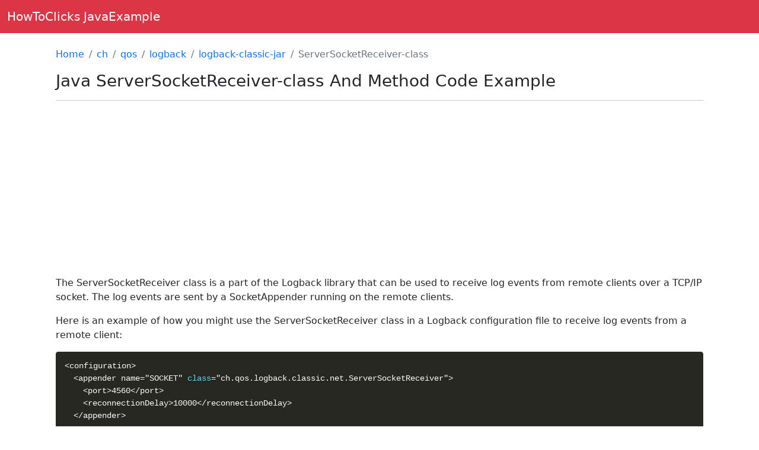

--- FILE ---
content_type: text/html; charset=utf-8
request_url: https://javaexample.howtoclicks.com/ch/qos/logback/logback-classic-jar/ServerSocketReceiver-class
body_size: 2424
content:
<!DOCTYPE html><html lang="en"><head><meta charSet="utf-8"/><meta name="viewport" content="width=device-width"/><title>Java ServerSocketReceiver-class And Method Code Example - ch/qos/logback/logback-classic-jar</title><meta name="google-site-verification" content="yDN6GhqM3wLjZhVq8kiVi2qyeBVd3T-hjJ4tB-qSzfM"/><script async="" src="https://pagead2.googlesyndication.com/pagead/js/adsbygoogle.js?client=ca-pub-5523444906108756" crossorigin="anonymous"></script><meta name="next-head-count" content="5"/><link rel="preload" href="/_next/static/css/e1fadb551c8fac5f.css" as="style"/><link rel="stylesheet" href="/_next/static/css/e1fadb551c8fac5f.css" data-n-g=""/><link rel="preload" href="/_next/static/css/b948ed763f4a0025.css" as="style"/><link rel="stylesheet" href="/_next/static/css/b948ed763f4a0025.css" data-n-p=""/><noscript data-n-css=""></noscript><script defer="" nomodule="" src="/_next/static/chunks/polyfills-c67a75d1b6f99dc8.js"></script><script src="/_next/static/chunks/webpack-f617077954ce11a7.js" defer=""></script><script src="/_next/static/chunks/framework-1aa899be9db520d4.js" defer=""></script><script src="/_next/static/chunks/main-60fd3cb035bef0fd.js" defer=""></script><script src="/_next/static/chunks/pages/_app-b53c16a80fbf35df.js" defer=""></script><script src="/_next/static/chunks/91557-9806dbe79cd0668b.js" defer=""></script><script src="/_next/static/chunks/pages/ch/qos/logback/logback-classic-jar/ServerSocketReceiver-class-118903a674b421b5.js" defer=""></script><script src="/_next/static/VeYdKSZcXoEfGF-mYZRnE/_buildManifest.js" defer=""></script><script src="/_next/static/VeYdKSZcXoEfGF-mYZRnE/_ssgManifest.js" defer=""></script></head><body><div id="__next"><div><nav class="navbar navbar-expand-lg navbar-dark bg-danger"><div class="container-fluid"><a class="navbar-brand" href="/">HowToClicks JavaExample</a><button class="navbar-toggler" type="button" data-bs-toggle="collapse" data-bs-target="#navbarSupportedContent" aria-controls="navbarSupportedContent" aria-expanded="false" aria-label="Toggle navigation"><span class="navbar-toggler-icon"></span></button><div class="collapse navbar-collapse" id="navbarSupportedContent"><ul class="navbar-nav me-auto mb-2 mb-lg-0"></ul></div></div></nav><div class="container-fluid text-dark"><div class="container text-dark"><main class="Home_content__Zy02X"><div class="container text-dark"><br/><nav aria-label="breadcrumb"><ol class="breadcrumb"><li class="breadcrumb-item"><a href="/">Home</a></li><li class="breadcrumb-item active" aria-current="page"><a href="/ch">ch</a><label hidden="">/ch/</label></li><li class="breadcrumb-item active" aria-current="page"><a href="/ch/qos">qos</a><label hidden="">/ch/qos/</label></li><li class="breadcrumb-item active" aria-current="page"><a href="/ch/qos/logback">logback</a><label hidden="">/ch/qos/logback/</label></li><li class="breadcrumb-item active" aria-current="page"><a href="/ch/qos/logback/logback-classic-jar">logback-classic-jar</a><label hidden="">/ch/qos/logback/logback-classic-jar/</label></li><li class="breadcrumb-item active" aria-current="page">ServerSocketReceiver-class</li></ol></nav><h3>Java <!-- -->ServerSocketReceiver-class<!-- --> And Method Code Example</h3><hr/><ins class="adsbygoogle" style="display:block" data-ad-client="ca-pub-5523444906108756" data-ad-slot="7366206708" data-ad-format="auto" data-full-width-responsive="true"></ins><div><p>The ServerSocketReceiver <span class="token keyword">class</span> is a part of the Logback library that can be used to receive log events from remote clients over a TCP/IP socket. The log events are sent by a SocketAppender running on the remote clients.</p>
<p>Here is an example of how you might use the ServerSocketReceiver <span class="token keyword">class</span> in a Logback configuration file to receive log events from a remote client:</p>
<pre><code>&#x3C;configuration>
  &#x3C;appender name="SOCKET" <span class="token keyword">class</span>="ch.qos.logback.classic.net.ServerSocketReceiver">
    &#x3C;port>4560&#x3C;/port>
    &#x3C;reconnectionDelay>10000&#x3C;/reconnectionDelay>
  &#x3C;/appender>

  &#x3C;root level="debug">
    &#x3C;appender-ref ref="SOCKET" />
  &#x3C;/root>
&#x3C;/configuration>
</code></pre>
<p>In <span class="token keyword">this</span> configuration file, an appender named "SOCKET" is set up that listens on port 4560 for incoming log events sent by remote clients. The  element specifies the port on which the ServerSocketReceiver will listen for incoming log events.</p>
<p>It's important <span class="token keyword">to</span> notice that this example is only creating the server side, you still have to have a remote client that connects to the server and sends the logs.</p>
<p>Please note that, you can refer <span class="token keyword">to</span> the logback documentation for more information and options available, for example about the reconnectionDelay.</p>
</div><ins class="adsbygoogle" style="display:block" data-ad-client="ca-pub-5523444906108756" data-ad-slot="7366206708" data-ad-format="auto" data-full-width-responsive="true"></ins></div><br/></main></div></div><footer class="footer bg-danger text-white m-0 p-3"><div>Copyright © <!-- -->2023<!-- --> How To Clicks Java Code Example</div><div>Powered by www.howtoclicks.com</div><div class="neighbor-web">Neighbor Web: <a href="https://www.doesystem.com/" target="_blank">Doesystem</a> - <a href="https://devcode.doesystem.com/" target="_blank">Devcode</a> - <a href="https://www.mathmyself.com/" target="_blank">MathMySelf</a> - <a href="https://www.howtoclicks.com/" target="_blank">HowToClicks</a> - <a href="https://blog.howtoclicks.com/" target="_blank">Blog</a> - <a href="https://javaexample.howtoclicks.com/" target="_blank">JavaExample</a></div></footer></div></div><script id="__NEXT_DATA__" type="application/json">{"props":{"pageProps":{"post":"\u003cp\u003eThe ServerSocketReceiver \u003cspan class=\"token keyword\"\u003eclass\u003c/span\u003e is a part of the Logback library that can be used to receive log events from remote clients over a TCP/IP socket. The log events are sent by a SocketAppender running on the remote clients.\u003c/p\u003e\n\u003cp\u003eHere is an example of how you might use the ServerSocketReceiver \u003cspan class=\"token keyword\"\u003eclass\u003c/span\u003e in a Logback configuration file to receive log events from a remote client:\u003c/p\u003e\n\u003cpre\u003e\u003ccode\u003e\u0026#x3C;configuration\u003e\n  \u0026#x3C;appender name=\"SOCKET\" \u003cspan class=\"token keyword\"\u003eclass\u003c/span\u003e=\"ch.qos.logback.classic.net.ServerSocketReceiver\"\u003e\n    \u0026#x3C;port\u003e4560\u0026#x3C;/port\u003e\n    \u0026#x3C;reconnectionDelay\u003e10000\u0026#x3C;/reconnectionDelay\u003e\n  \u0026#x3C;/appender\u003e\n\n  \u0026#x3C;root level=\"debug\"\u003e\n    \u0026#x3C;appender-ref ref=\"SOCKET\" /\u003e\n  \u0026#x3C;/root\u003e\n\u0026#x3C;/configuration\u003e\n\u003c/code\u003e\u003c/pre\u003e\n\u003cp\u003eIn \u003cspan class=\"token keyword\"\u003ethis\u003c/span\u003e configuration file, an appender named \"SOCKET\" is set up that listens on port 4560 for incoming log events sent by remote clients. The  element specifies the port on which the ServerSocketReceiver will listen for incoming log events.\u003c/p\u003e\n\u003cp\u003eIt's important \u003cspan class=\"token keyword\"\u003eto\u003c/span\u003e notice that this example is only creating the server side, you still have to have a remote client that connects to the server and sends the logs.\u003c/p\u003e\n\u003cp\u003ePlease note that, you can refer \u003cspan class=\"token keyword\"\u003eto\u003c/span\u003e the logback documentation for more information and options available, for example about the reconnectionDelay.\u003c/p\u003e\n"},"__N_SSG":true},"page":"/ch/qos/logback/logback-classic-jar/ServerSocketReceiver-class","query":{},"buildId":"VeYdKSZcXoEfGF-mYZRnE","isFallback":false,"gsp":true,"scriptLoader":[]}</script><!-- Cloudflare Pages Analytics --><script defer src='https://static.cloudflareinsights.com/beacon.min.js' data-cf-beacon='{"token": "bffc506455a0466cb8510ae58496a7ad"}'></script><!-- Cloudflare Pages Analytics --><script defer src="https://static.cloudflareinsights.com/beacon.min.js/vcd15cbe7772f49c399c6a5babf22c1241717689176015" integrity="sha512-ZpsOmlRQV6y907TI0dKBHq9Md29nnaEIPlkf84rnaERnq6zvWvPUqr2ft8M1aS28oN72PdrCzSjY4U6VaAw1EQ==" data-cf-beacon='{"version":"2024.11.0","token":"1d38445a3f374715970b740a76369bc3","r":1,"server_timing":{"name":{"cfCacheStatus":true,"cfEdge":true,"cfExtPri":true,"cfL4":true,"cfOrigin":true,"cfSpeedBrain":true},"location_startswith":null}}' crossorigin="anonymous"></script>
</body></html>

--- FILE ---
content_type: text/html; charset=utf-8
request_url: https://www.google.com/recaptcha/api2/aframe
body_size: 268
content:
<!DOCTYPE HTML><html><head><meta http-equiv="content-type" content="text/html; charset=UTF-8"></head><body><script nonce="qGMnARqG-sclkB_Jp4D_Ww">/** Anti-fraud and anti-abuse applications only. See google.com/recaptcha */ try{var clients={'sodar':'https://pagead2.googlesyndication.com/pagead/sodar?'};window.addEventListener("message",function(a){try{if(a.source===window.parent){var b=JSON.parse(a.data);var c=clients[b['id']];if(c){var d=document.createElement('img');d.src=c+b['params']+'&rc='+(localStorage.getItem("rc::a")?sessionStorage.getItem("rc::b"):"");window.document.body.appendChild(d);sessionStorage.setItem("rc::e",parseInt(sessionStorage.getItem("rc::e")||0)+1);localStorage.setItem("rc::h",'1769504375376');}}}catch(b){}});window.parent.postMessage("_grecaptcha_ready", "*");}catch(b){}</script></body></html>

--- FILE ---
content_type: application/javascript
request_url: https://javaexample.howtoclicks.com/_next/static/chunks/pages/_app-b53c16a80fbf35df.js
body_size: 16305
content:
(self.webpackChunk_N_E=self.webpackChunk_N_E||[]).push([[92888],{91118:function(n,t,a){(window.__NEXT_P=window.__NEXT_P||[]).push(["/_app",function(){return a(38484)}])},38484:function(n,t,a){"use strict";a.r(t),a.d(t,{default:function(){return r}});var e=a(85893);a(84744),a(65312);var i=a(23636);function r(n){let{Component:t,pageProps:a}=n;return(0,e.jsx)(t,{...a})}a(97522),i.vc.autoAddCss=!1},84744:function(){},97522:function(){},65312:function(){},23636:function(n,t,a){"use strict";function e(n,t){var a=Object.keys(n);if(Object.getOwnPropertySymbols){var e=Object.getOwnPropertySymbols(n);t&&(e=e.filter(function(t){return Object.getOwnPropertyDescriptor(n,t).enumerable})),a.push.apply(a,e)}return a}function i(n){for(var t=1;t<arguments.length;t++){var a=null!=arguments[t]?arguments[t]:{};t%2?e(Object(a),!0).forEach(function(t){s(n,t,a[t])}):Object.getOwnPropertyDescriptors?Object.defineProperties(n,Object.getOwnPropertyDescriptors(a)):e(Object(a)).forEach(function(t){Object.defineProperty(n,t,Object.getOwnPropertyDescriptor(a,t))})}return n}function r(n){return(r="function"==typeof Symbol&&"symbol"==typeof Symbol.iterator?function(n){return typeof n}:function(n){return n&&"function"==typeof Symbol&&n.constructor===Symbol&&n!==Symbol.prototype?"symbol":typeof n})(n)}function o(n,t){for(var a=0;a<t.length;a++){var e=t[a];e.enumerable=e.enumerable||!1,e.configurable=!0,"value"in e&&(e.writable=!0),Object.defineProperty(n,e.key,e)}}function s(n,t,a){return t in n?Object.defineProperty(n,t,{value:a,enumerable:!0,configurable:!0,writable:!0}):n[t]=a,n}function c(n,t){return function(n){if(Array.isArray(n))return n}(n)||function(n,t){var a,e,i=null==n?null:"undefined"!=typeof Symbol&&n[Symbol.iterator]||n["@@iterator"];if(null!=i){var r=[],o=!0,s=!1;try{for(i=i.call(n);!(o=(a=i.next()).done)&&(r.push(a.value),!t||r.length!==t);o=!0);}catch(c){s=!0,e=c}finally{try{o||null==i.return||i.return()}finally{if(s)throw e}}return r}}(n,t)||l(n,t)||function(){throw TypeError("Invalid attempt to destructure non-iterable instance.\nIn order to be iterable, non-array objects must have a [Symbol.iterator]() method.")}()}function f(n){return function(n){if(Array.isArray(n))return u(n)}(n)||function(n){if("undefined"!=typeof Symbol&&null!=n[Symbol.iterator]||null!=n["@@iterator"])return Array.from(n)}(n)||l(n)||function(){throw TypeError("Invalid attempt to spread non-iterable instance.\nIn order to be iterable, non-array objects must have a [Symbol.iterator]() method.")}()}function l(n,t){if(n){if("string"==typeof n)return u(n,t);var a=Object.prototype.toString.call(n).slice(8,-1);if("Object"===a&&n.constructor&&(a=n.constructor.name),"Map"===a||"Set"===a)return Array.from(n);if("Arguments"===a||/^(?:Ui|I)nt(?:8|16|32)(?:Clamped)?Array$/.test(a))return u(n,t)}}function u(n,t){(null==t||t>n.length)&&(t=n.length);for(var a=0,e=Array(t);a<t;a++)e[a]=n[a];return e}a.d(t,{Qc:function(){return tF},qv:function(){return t_},vc:function(){return tD}});var m,d,v,b,p,g,h,y,k,w,x=function(){},A={},O={},N=null,P={mark:x,measure:x};try{"undefined"!=typeof window&&(A=window),"undefined"!=typeof document&&(O=document),"undefined"!=typeof MutationObserver&&(N=MutationObserver),"undefined"!=typeof performance&&(P=performance)}catch(C){}var S=(A.navigator||{}).userAgent,j=void 0===S?"":S,E=A,z=O,M=N,I=P;E.document;var L=!!z.documentElement&&!!z.head&&"function"==typeof z.addEventListener&&"function"==typeof z.createElement,Y=~j.indexOf("MSIE")||~j.indexOf("Trident/"),R="___FONT_AWESOME___",T="svg-inline--fa",D="data-fa-i2svg",F="data-fa-pseudo-element",_="data-prefix",H="data-icon",W="fontawesome-i2svg",X=["HTML","HEAD","STYLE","SCRIPT"],U=function(){try{return!0}catch(n){return!1}}(),q="classic",B="sharp",V=[q,B];function G(n){return new Proxy(n,{get:function(n,t){return t in n?n[t]:n[q]}})}var K=G((s(v={},q,{fa:"solid",fas:"solid","fa-solid":"solid",far:"regular","fa-regular":"regular",fal:"light","fa-light":"light",fat:"thin","fa-thin":"thin",fad:"duotone","fa-duotone":"duotone",fab:"brands","fa-brands":"brands",fak:"kit","fa-kit":"kit"}),s(v,B,{fa:"solid",fass:"solid","fa-solid":"solid"}),v)),Q=G((s(b={},q,{solid:"fas",regular:"far",light:"fal",thin:"fat",duotone:"fad",brands:"fab",kit:"fak"}),s(b,B,{solid:"fass"}),b)),J=G((s(p={},q,{fab:"fa-brands",fad:"fa-duotone",fak:"fa-kit",fal:"fa-light",far:"fa-regular",fas:"fa-solid",fat:"fa-thin"}),s(p,B,{fass:"fa-solid"}),p)),Z=G((s(g={},q,{"fa-brands":"fab","fa-duotone":"fad","fa-kit":"fak","fa-light":"fal","fa-regular":"far","fa-solid":"fas","fa-thin":"fat"}),s(g,B,{"fa-solid":"fass"}),g)),$=/fa(s|r|l|t|d|b|k|ss)?[\-\ ]/,nn="fa-layers-text",nt=/Font ?Awesome ?([56 ]*)(Solid|Regular|Light|Thin|Duotone|Brands|Free|Pro|Sharp|Kit)?.*/i,na=G((s(h={},q,{900:"fas",400:"far",normal:"far",300:"fal",100:"fat"}),s(h,B,{900:"fass"}),h)),ne=[1,2,3,4,5,6,7,8,9,10],ni=ne.concat([11,12,13,14,15,16,17,18,19,20]),nr=["class","data-prefix","data-icon","data-fa-transform","data-fa-mask"],no={GROUP:"duotone-group",SWAP_OPACITY:"swap-opacity",PRIMARY:"primary",SECONDARY:"secondary"},ns=new Set;Object.keys(Q[q]).map(ns.add.bind(ns)),Object.keys(Q[B]).map(ns.add.bind(ns));var nc=[].concat(V,f(ns),["2xs","xs","sm","lg","xl","2xl","beat","border","fade","beat-fade","bounce","flip-both","flip-horizontal","flip-vertical","flip","fw","inverse","layers-counter","layers-text","layers","li","pull-left","pull-right","pulse","rotate-180","rotate-270","rotate-90","rotate-by","shake","spin-pulse","spin-reverse","spin","stack-1x","stack-2x","stack","ul",no.GROUP,no.SWAP_OPACITY,no.PRIMARY,no.SECONDARY]).concat(ne.map(function(n){return"".concat(n,"x")})).concat(ni.map(function(n){return"w-".concat(n)})),nf=E.FontAwesomeConfig||{};z&&"function"==typeof z.querySelector&&[["data-family-prefix","familyPrefix"],["data-css-prefix","cssPrefix"],["data-family-default","familyDefault"],["data-style-default","styleDefault"],["data-replacement-class","replacementClass"],["data-auto-replace-svg","autoReplaceSvg"],["data-auto-add-css","autoAddCss"],["data-auto-a11y","autoA11y"],["data-search-pseudo-elements","searchPseudoElements"],["data-observe-mutations","observeMutations"],["data-mutate-approach","mutateApproach"],["data-keep-original-source","keepOriginalSource"],["data-measure-performance","measurePerformance"],["data-show-missing-icons","showMissingIcons"]].forEach(function(n){var t,a=c(n,2),e=a[0],i=a[1],r=""===(t=function(n){var t=z.querySelector("script["+n+"]");if(t)return t.getAttribute(n)}(e))||"false"!==t&&("true"===t||t);null!=r&&(nf[i]=r)});var nl={styleDefault:"solid",familyDefault:"classic",cssPrefix:"fa",replacementClass:T,autoReplaceSvg:!0,autoAddCss:!0,autoA11y:!0,searchPseudoElements:!1,observeMutations:!0,mutateApproach:"async",keepOriginalSource:!0,measurePerformance:!1,showMissingIcons:!0};nf.familyPrefix&&(nf.cssPrefix=nf.familyPrefix);var nu=i(i({},nl),nf);nu.autoReplaceSvg||(nu.observeMutations=!1);var nm={};Object.keys(nl).forEach(function(n){Object.defineProperty(nm,n,{enumerable:!0,set:function(t){nu[n]=t,nd.forEach(function(n){return n(nm)})},get:function(){return nu[n]}})}),Object.defineProperty(nm,"familyPrefix",{enumerable:!0,set:function(n){nu.cssPrefix=n,nd.forEach(function(n){return n(nm)})},get:function(){return nu.cssPrefix}}),E.FontAwesomeConfig=nm;var nd=[],nv={size:16,x:0,y:0,rotate:0,flipX:!1,flipY:!1};function nb(){for(var n=12,t="";n-- >0;)t+="0123456789abcdefghijklmnopqrstuvwxyzABCDEFGHIJKLMNOPQRSTUVWXYZ"[62*Math.random()|0];return t}function np(n){for(var t=[],a=(n||[]).length>>>0;a--;)t[a]=n[a];return t}function ng(n){return n.classList?np(n.classList):(n.getAttribute("class")||"").split(" ").filter(function(n){return n})}function nh(n){return"".concat(n).replace(/&/g,"&amp;").replace(/"/g,"&quot;").replace(/'/g,"&#39;").replace(/</g,"&lt;").replace(/>/g,"&gt;")}function ny(n){return Object.keys(n||{}).reduce(function(t,a){return t+"".concat(a,": ").concat(n[a].trim(),";")},"")}function nk(n){return n.size!==nv.size||n.x!==nv.x||n.y!==nv.y||n.rotate!==nv.rotate||n.flipX||n.flipY}function nw(){var n=nm.cssPrefix,t=nm.replacementClass,a=':root, :host {\n  --fa-font-solid: normal 900 1em/1 "Font Awesome 6 Solid";\n  --fa-font-regular: normal 400 1em/1 "Font Awesome 6 Regular";\n  --fa-font-light: normal 300 1em/1 "Font Awesome 6 Light";\n  --fa-font-thin: normal 100 1em/1 "Font Awesome 6 Thin";\n  --fa-font-duotone: normal 900 1em/1 "Font Awesome 6 Duotone";\n  --fa-font-sharp-solid: normal 900 1em/1 "Font Awesome 6 Sharp";\n  --fa-font-brands: normal 400 1em/1 "Font Awesome 6 Brands";\n}\n\nsvg:not(:root).svg-inline--fa, svg:not(:host).svg-inline--fa {\n  overflow: visible;\n  box-sizing: content-box;\n}\n\n.svg-inline--fa {\n  display: var(--fa-display, inline-block);\n  height: 1em;\n  overflow: visible;\n  vertical-align: -0.125em;\n}\n.svg-inline--fa.fa-2xs {\n  vertical-align: 0.1em;\n}\n.svg-inline--fa.fa-xs {\n  vertical-align: 0em;\n}\n.svg-inline--fa.fa-sm {\n  vertical-align: -0.0714285705em;\n}\n.svg-inline--fa.fa-lg {\n  vertical-align: -0.2em;\n}\n.svg-inline--fa.fa-xl {\n  vertical-align: -0.25em;\n}\n.svg-inline--fa.fa-2xl {\n  vertical-align: -0.3125em;\n}\n.svg-inline--fa.fa-pull-left {\n  margin-right: var(--fa-pull-margin, 0.3em);\n  width: auto;\n}\n.svg-inline--fa.fa-pull-right {\n  margin-left: var(--fa-pull-margin, 0.3em);\n  width: auto;\n}\n.svg-inline--fa.fa-li {\n  width: var(--fa-li-width, 2em);\n  top: 0.25em;\n}\n.svg-inline--fa.fa-fw {\n  width: var(--fa-fw-width, 1.25em);\n}\n\n.fa-layers svg.svg-inline--fa {\n  bottom: 0;\n  left: 0;\n  margin: auto;\n  position: absolute;\n  right: 0;\n  top: 0;\n}\n\n.fa-layers-counter, .fa-layers-text {\n  display: inline-block;\n  position: absolute;\n  text-align: center;\n}\n\n.fa-layers {\n  display: inline-block;\n  height: 1em;\n  position: relative;\n  text-align: center;\n  vertical-align: -0.125em;\n  width: 1em;\n}\n.fa-layers svg.svg-inline--fa {\n  -webkit-transform-origin: center center;\n          transform-origin: center center;\n}\n\n.fa-layers-text {\n  left: 50%;\n  top: 50%;\n  -webkit-transform: translate(-50%, -50%);\n          transform: translate(-50%, -50%);\n  -webkit-transform-origin: center center;\n          transform-origin: center center;\n}\n\n.fa-layers-counter {\n  background-color: var(--fa-counter-background-color, #ff253a);\n  border-radius: var(--fa-counter-border-radius, 1em);\n  box-sizing: border-box;\n  color: var(--fa-inverse, #fff);\n  line-height: var(--fa-counter-line-height, 1);\n  max-width: var(--fa-counter-max-width, 5em);\n  min-width: var(--fa-counter-min-width, 1.5em);\n  overflow: hidden;\n  padding: var(--fa-counter-padding, 0.25em 0.5em);\n  right: var(--fa-right, 0);\n  text-overflow: ellipsis;\n  top: var(--fa-top, 0);\n  -webkit-transform: scale(var(--fa-counter-scale, 0.25));\n          transform: scale(var(--fa-counter-scale, 0.25));\n  -webkit-transform-origin: top right;\n          transform-origin: top right;\n}\n\n.fa-layers-bottom-right {\n  bottom: var(--fa-bottom, 0);\n  right: var(--fa-right, 0);\n  top: auto;\n  -webkit-transform: scale(var(--fa-layers-scale, 0.25));\n          transform: scale(var(--fa-layers-scale, 0.25));\n  -webkit-transform-origin: bottom right;\n          transform-origin: bottom right;\n}\n\n.fa-layers-bottom-left {\n  bottom: var(--fa-bottom, 0);\n  left: var(--fa-left, 0);\n  right: auto;\n  top: auto;\n  -webkit-transform: scale(var(--fa-layers-scale, 0.25));\n          transform: scale(var(--fa-layers-scale, 0.25));\n  -webkit-transform-origin: bottom left;\n          transform-origin: bottom left;\n}\n\n.fa-layers-top-right {\n  top: var(--fa-top, 0);\n  right: var(--fa-right, 0);\n  -webkit-transform: scale(var(--fa-layers-scale, 0.25));\n          transform: scale(var(--fa-layers-scale, 0.25));\n  -webkit-transform-origin: top right;\n          transform-origin: top right;\n}\n\n.fa-layers-top-left {\n  left: var(--fa-left, 0);\n  right: auto;\n  top: var(--fa-top, 0);\n  -webkit-transform: scale(var(--fa-layers-scale, 0.25));\n          transform: scale(var(--fa-layers-scale, 0.25));\n  -webkit-transform-origin: top left;\n          transform-origin: top left;\n}\n\n.fa-1x {\n  font-size: 1em;\n}\n\n.fa-2x {\n  font-size: 2em;\n}\n\n.fa-3x {\n  font-size: 3em;\n}\n\n.fa-4x {\n  font-size: 4em;\n}\n\n.fa-5x {\n  font-size: 5em;\n}\n\n.fa-6x {\n  font-size: 6em;\n}\n\n.fa-7x {\n  font-size: 7em;\n}\n\n.fa-8x {\n  font-size: 8em;\n}\n\n.fa-9x {\n  font-size: 9em;\n}\n\n.fa-10x {\n  font-size: 10em;\n}\n\n.fa-2xs {\n  font-size: 0.625em;\n  line-height: 0.1em;\n  vertical-align: 0.225em;\n}\n\n.fa-xs {\n  font-size: 0.75em;\n  line-height: 0.0833333337em;\n  vertical-align: 0.125em;\n}\n\n.fa-sm {\n  font-size: 0.875em;\n  line-height: 0.0714285718em;\n  vertical-align: 0.0535714295em;\n}\n\n.fa-lg {\n  font-size: 1.25em;\n  line-height: 0.05em;\n  vertical-align: -0.075em;\n}\n\n.fa-xl {\n  font-size: 1.5em;\n  line-height: 0.0416666682em;\n  vertical-align: -0.125em;\n}\n\n.fa-2xl {\n  font-size: 2em;\n  line-height: 0.03125em;\n  vertical-align: -0.1875em;\n}\n\n.fa-fw {\n  text-align: center;\n  width: 1.25em;\n}\n\n.fa-ul {\n  list-style-type: none;\n  margin-left: var(--fa-li-margin, 2.5em);\n  padding-left: 0;\n}\n.fa-ul > li {\n  position: relative;\n}\n\n.fa-li {\n  left: calc(var(--fa-li-width, 2em) * -1);\n  position: absolute;\n  text-align: center;\n  width: var(--fa-li-width, 2em);\n  line-height: inherit;\n}\n\n.fa-border {\n  border-color: var(--fa-border-color, #eee);\n  border-radius: var(--fa-border-radius, 0.1em);\n  border-style: var(--fa-border-style, solid);\n  border-width: var(--fa-border-width, 0.08em);\n  padding: var(--fa-border-padding, 0.2em 0.25em 0.15em);\n}\n\n.fa-pull-left {\n  float: left;\n  margin-right: var(--fa-pull-margin, 0.3em);\n}\n\n.fa-pull-right {\n  float: right;\n  margin-left: var(--fa-pull-margin, 0.3em);\n}\n\n.fa-beat {\n  -webkit-animation-name: fa-beat;\n          animation-name: fa-beat;\n  -webkit-animation-delay: var(--fa-animation-delay, 0s);\n          animation-delay: var(--fa-animation-delay, 0s);\n  -webkit-animation-direction: var(--fa-animation-direction, normal);\n          animation-direction: var(--fa-animation-direction, normal);\n  -webkit-animation-duration: var(--fa-animation-duration, 1s);\n          animation-duration: var(--fa-animation-duration, 1s);\n  -webkit-animation-iteration-count: var(--fa-animation-iteration-count, infinite);\n          animation-iteration-count: var(--fa-animation-iteration-count, infinite);\n  -webkit-animation-timing-function: var(--fa-animation-timing, ease-in-out);\n          animation-timing-function: var(--fa-animation-timing, ease-in-out);\n}\n\n.fa-bounce {\n  -webkit-animation-name: fa-bounce;\n          animation-name: fa-bounce;\n  -webkit-animation-delay: var(--fa-animation-delay, 0s);\n          animation-delay: var(--fa-animation-delay, 0s);\n  -webkit-animation-direction: var(--fa-animation-direction, normal);\n          animation-direction: var(--fa-animation-direction, normal);\n  -webkit-animation-duration: var(--fa-animation-duration, 1s);\n          animation-duration: var(--fa-animation-duration, 1s);\n  -webkit-animation-iteration-count: var(--fa-animation-iteration-count, infinite);\n          animation-iteration-count: var(--fa-animation-iteration-count, infinite);\n  -webkit-animation-timing-function: var(--fa-animation-timing, cubic-bezier(0.28, 0.84, 0.42, 1));\n          animation-timing-function: var(--fa-animation-timing, cubic-bezier(0.28, 0.84, 0.42, 1));\n}\n\n.fa-fade {\n  -webkit-animation-name: fa-fade;\n          animation-name: fa-fade;\n  -webkit-animation-delay: var(--fa-animation-delay, 0s);\n          animation-delay: var(--fa-animation-delay, 0s);\n  -webkit-animation-direction: var(--fa-animation-direction, normal);\n          animation-direction: var(--fa-animation-direction, normal);\n  -webkit-animation-duration: var(--fa-animation-duration, 1s);\n          animation-duration: var(--fa-animation-duration, 1s);\n  -webkit-animation-iteration-count: var(--fa-animation-iteration-count, infinite);\n          animation-iteration-count: var(--fa-animation-iteration-count, infinite);\n  -webkit-animation-timing-function: var(--fa-animation-timing, cubic-bezier(0.4, 0, 0.6, 1));\n          animation-timing-function: var(--fa-animation-timing, cubic-bezier(0.4, 0, 0.6, 1));\n}\n\n.fa-beat-fade {\n  -webkit-animation-name: fa-beat-fade;\n          animation-name: fa-beat-fade;\n  -webkit-animation-delay: var(--fa-animation-delay, 0s);\n          animation-delay: var(--fa-animation-delay, 0s);\n  -webkit-animation-direction: var(--fa-animation-direction, normal);\n          animation-direction: var(--fa-animation-direction, normal);\n  -webkit-animation-duration: var(--fa-animation-duration, 1s);\n          animation-duration: var(--fa-animation-duration, 1s);\n  -webkit-animation-iteration-count: var(--fa-animation-iteration-count, infinite);\n          animation-iteration-count: var(--fa-animation-iteration-count, infinite);\n  -webkit-animation-timing-function: var(--fa-animation-timing, cubic-bezier(0.4, 0, 0.6, 1));\n          animation-timing-function: var(--fa-animation-timing, cubic-bezier(0.4, 0, 0.6, 1));\n}\n\n.fa-flip {\n  -webkit-animation-name: fa-flip;\n          animation-name: fa-flip;\n  -webkit-animation-delay: var(--fa-animation-delay, 0s);\n          animation-delay: var(--fa-animation-delay, 0s);\n  -webkit-animation-direction: var(--fa-animation-direction, normal);\n          animation-direction: var(--fa-animation-direction, normal);\n  -webkit-animation-duration: var(--fa-animation-duration, 1s);\n          animation-duration: var(--fa-animation-duration, 1s);\n  -webkit-animation-iteration-count: var(--fa-animation-iteration-count, infinite);\n          animation-iteration-count: var(--fa-animation-iteration-count, infinite);\n  -webkit-animation-timing-function: var(--fa-animation-timing, ease-in-out);\n          animation-timing-function: var(--fa-animation-timing, ease-in-out);\n}\n\n.fa-shake {\n  -webkit-animation-name: fa-shake;\n          animation-name: fa-shake;\n  -webkit-animation-delay: var(--fa-animation-delay, 0s);\n          animation-delay: var(--fa-animation-delay, 0s);\n  -webkit-animation-direction: var(--fa-animation-direction, normal);\n          animation-direction: var(--fa-animation-direction, normal);\n  -webkit-animation-duration: var(--fa-animation-duration, 1s);\n          animation-duration: var(--fa-animation-duration, 1s);\n  -webkit-animation-iteration-count: var(--fa-animation-iteration-count, infinite);\n          animation-iteration-count: var(--fa-animation-iteration-count, infinite);\n  -webkit-animation-timing-function: var(--fa-animation-timing, linear);\n          animation-timing-function: var(--fa-animation-timing, linear);\n}\n\n.fa-spin {\n  -webkit-animation-name: fa-spin;\n          animation-name: fa-spin;\n  -webkit-animation-delay: var(--fa-animation-delay, 0s);\n          animation-delay: var(--fa-animation-delay, 0s);\n  -webkit-animation-direction: var(--fa-animation-direction, normal);\n          animation-direction: var(--fa-animation-direction, normal);\n  -webkit-animation-duration: var(--fa-animation-duration, 2s);\n          animation-duration: var(--fa-animation-duration, 2s);\n  -webkit-animation-iteration-count: var(--fa-animation-iteration-count, infinite);\n          animation-iteration-count: var(--fa-animation-iteration-count, infinite);\n  -webkit-animation-timing-function: var(--fa-animation-timing, linear);\n          animation-timing-function: var(--fa-animation-timing, linear);\n}\n\n.fa-spin-reverse {\n  --fa-animation-direction: reverse;\n}\n\n.fa-pulse,\n.fa-spin-pulse {\n  -webkit-animation-name: fa-spin;\n          animation-name: fa-spin;\n  -webkit-animation-direction: var(--fa-animation-direction, normal);\n          animation-direction: var(--fa-animation-direction, normal);\n  -webkit-animation-duration: var(--fa-animation-duration, 1s);\n          animation-duration: var(--fa-animation-duration, 1s);\n  -webkit-animation-iteration-count: var(--fa-animation-iteration-count, infinite);\n          animation-iteration-count: var(--fa-animation-iteration-count, infinite);\n  -webkit-animation-timing-function: var(--fa-animation-timing, steps(8));\n          animation-timing-function: var(--fa-animation-timing, steps(8));\n}\n\n@media (prefers-reduced-motion: reduce) {\n  .fa-beat,\n.fa-bounce,\n.fa-fade,\n.fa-beat-fade,\n.fa-flip,\n.fa-pulse,\n.fa-shake,\n.fa-spin,\n.fa-spin-pulse {\n    -webkit-animation-delay: -1ms;\n            animation-delay: -1ms;\n    -webkit-animation-duration: 1ms;\n            animation-duration: 1ms;\n    -webkit-animation-iteration-count: 1;\n            animation-iteration-count: 1;\n    transition-delay: 0s;\n    transition-duration: 0s;\n  }\n}\n@-webkit-keyframes fa-beat {\n  0%, 90% {\n    -webkit-transform: scale(1);\n            transform: scale(1);\n  }\n  45% {\n    -webkit-transform: scale(var(--fa-beat-scale, 1.25));\n            transform: scale(var(--fa-beat-scale, 1.25));\n  }\n}\n@keyframes fa-beat {\n  0%, 90% {\n    -webkit-transform: scale(1);\n            transform: scale(1);\n  }\n  45% {\n    -webkit-transform: scale(var(--fa-beat-scale, 1.25));\n            transform: scale(var(--fa-beat-scale, 1.25));\n  }\n}\n@-webkit-keyframes fa-bounce {\n  0% {\n    -webkit-transform: scale(1, 1) translateY(0);\n            transform: scale(1, 1) translateY(0);\n  }\n  10% {\n    -webkit-transform: scale(var(--fa-bounce-start-scale-x, 1.1), var(--fa-bounce-start-scale-y, 0.9)) translateY(0);\n            transform: scale(var(--fa-bounce-start-scale-x, 1.1), var(--fa-bounce-start-scale-y, 0.9)) translateY(0);\n  }\n  30% {\n    -webkit-transform: scale(var(--fa-bounce-jump-scale-x, 0.9), var(--fa-bounce-jump-scale-y, 1.1)) translateY(var(--fa-bounce-height, -0.5em));\n            transform: scale(var(--fa-bounce-jump-scale-x, 0.9), var(--fa-bounce-jump-scale-y, 1.1)) translateY(var(--fa-bounce-height, -0.5em));\n  }\n  50% {\n    -webkit-transform: scale(var(--fa-bounce-land-scale-x, 1.05), var(--fa-bounce-land-scale-y, 0.95)) translateY(0);\n            transform: scale(var(--fa-bounce-land-scale-x, 1.05), var(--fa-bounce-land-scale-y, 0.95)) translateY(0);\n  }\n  57% {\n    -webkit-transform: scale(1, 1) translateY(var(--fa-bounce-rebound, -0.125em));\n            transform: scale(1, 1) translateY(var(--fa-bounce-rebound, -0.125em));\n  }\n  64% {\n    -webkit-transform: scale(1, 1) translateY(0);\n            transform: scale(1, 1) translateY(0);\n  }\n  100% {\n    -webkit-transform: scale(1, 1) translateY(0);\n            transform: scale(1, 1) translateY(0);\n  }\n}\n@keyframes fa-bounce {\n  0% {\n    -webkit-transform: scale(1, 1) translateY(0);\n            transform: scale(1, 1) translateY(0);\n  }\n  10% {\n    -webkit-transform: scale(var(--fa-bounce-start-scale-x, 1.1), var(--fa-bounce-start-scale-y, 0.9)) translateY(0);\n            transform: scale(var(--fa-bounce-start-scale-x, 1.1), var(--fa-bounce-start-scale-y, 0.9)) translateY(0);\n  }\n  30% {\n    -webkit-transform: scale(var(--fa-bounce-jump-scale-x, 0.9), var(--fa-bounce-jump-scale-y, 1.1)) translateY(var(--fa-bounce-height, -0.5em));\n            transform: scale(var(--fa-bounce-jump-scale-x, 0.9), var(--fa-bounce-jump-scale-y, 1.1)) translateY(var(--fa-bounce-height, -0.5em));\n  }\n  50% {\n    -webkit-transform: scale(var(--fa-bounce-land-scale-x, 1.05), var(--fa-bounce-land-scale-y, 0.95)) translateY(0);\n            transform: scale(var(--fa-bounce-land-scale-x, 1.05), var(--fa-bounce-land-scale-y, 0.95)) translateY(0);\n  }\n  57% {\n    -webkit-transform: scale(1, 1) translateY(var(--fa-bounce-rebound, -0.125em));\n            transform: scale(1, 1) translateY(var(--fa-bounce-rebound, -0.125em));\n  }\n  64% {\n    -webkit-transform: scale(1, 1) translateY(0);\n            transform: scale(1, 1) translateY(0);\n  }\n  100% {\n    -webkit-transform: scale(1, 1) translateY(0);\n            transform: scale(1, 1) translateY(0);\n  }\n}\n@-webkit-keyframes fa-fade {\n  50% {\n    opacity: var(--fa-fade-opacity, 0.4);\n  }\n}\n@keyframes fa-fade {\n  50% {\n    opacity: var(--fa-fade-opacity, 0.4);\n  }\n}\n@-webkit-keyframes fa-beat-fade {\n  0%, 100% {\n    opacity: var(--fa-beat-fade-opacity, 0.4);\n    -webkit-transform: scale(1);\n            transform: scale(1);\n  }\n  50% {\n    opacity: 1;\n    -webkit-transform: scale(var(--fa-beat-fade-scale, 1.125));\n            transform: scale(var(--fa-beat-fade-scale, 1.125));\n  }\n}\n@keyframes fa-beat-fade {\n  0%, 100% {\n    opacity: var(--fa-beat-fade-opacity, 0.4);\n    -webkit-transform: scale(1);\n            transform: scale(1);\n  }\n  50% {\n    opacity: 1;\n    -webkit-transform: scale(var(--fa-beat-fade-scale, 1.125));\n            transform: scale(var(--fa-beat-fade-scale, 1.125));\n  }\n}\n@-webkit-keyframes fa-flip {\n  50% {\n    -webkit-transform: rotate3d(var(--fa-flip-x, 0), var(--fa-flip-y, 1), var(--fa-flip-z, 0), var(--fa-flip-angle, -180deg));\n            transform: rotate3d(var(--fa-flip-x, 0), var(--fa-flip-y, 1), var(--fa-flip-z, 0), var(--fa-flip-angle, -180deg));\n  }\n}\n@keyframes fa-flip {\n  50% {\n    -webkit-transform: rotate3d(var(--fa-flip-x, 0), var(--fa-flip-y, 1), var(--fa-flip-z, 0), var(--fa-flip-angle, -180deg));\n            transform: rotate3d(var(--fa-flip-x, 0), var(--fa-flip-y, 1), var(--fa-flip-z, 0), var(--fa-flip-angle, -180deg));\n  }\n}\n@-webkit-keyframes fa-shake {\n  0% {\n    -webkit-transform: rotate(-15deg);\n            transform: rotate(-15deg);\n  }\n  4% {\n    -webkit-transform: rotate(15deg);\n            transform: rotate(15deg);\n  }\n  8%, 24% {\n    -webkit-transform: rotate(-18deg);\n            transform: rotate(-18deg);\n  }\n  12%, 28% {\n    -webkit-transform: rotate(18deg);\n            transform: rotate(18deg);\n  }\n  16% {\n    -webkit-transform: rotate(-22deg);\n            transform: rotate(-22deg);\n  }\n  20% {\n    -webkit-transform: rotate(22deg);\n            transform: rotate(22deg);\n  }\n  32% {\n    -webkit-transform: rotate(-12deg);\n            transform: rotate(-12deg);\n  }\n  36% {\n    -webkit-transform: rotate(12deg);\n            transform: rotate(12deg);\n  }\n  40%, 100% {\n    -webkit-transform: rotate(0deg);\n            transform: rotate(0deg);\n  }\n}\n@keyframes fa-shake {\n  0% {\n    -webkit-transform: rotate(-15deg);\n            transform: rotate(-15deg);\n  }\n  4% {\n    -webkit-transform: rotate(15deg);\n            transform: rotate(15deg);\n  }\n  8%, 24% {\n    -webkit-transform: rotate(-18deg);\n            transform: rotate(-18deg);\n  }\n  12%, 28% {\n    -webkit-transform: rotate(18deg);\n            transform: rotate(18deg);\n  }\n  16% {\n    -webkit-transform: rotate(-22deg);\n            transform: rotate(-22deg);\n  }\n  20% {\n    -webkit-transform: rotate(22deg);\n            transform: rotate(22deg);\n  }\n  32% {\n    -webkit-transform: rotate(-12deg);\n            transform: rotate(-12deg);\n  }\n  36% {\n    -webkit-transform: rotate(12deg);\n            transform: rotate(12deg);\n  }\n  40%, 100% {\n    -webkit-transform: rotate(0deg);\n            transform: rotate(0deg);\n  }\n}\n@-webkit-keyframes fa-spin {\n  0% {\n    -webkit-transform: rotate(0deg);\n            transform: rotate(0deg);\n  }\n  100% {\n    -webkit-transform: rotate(360deg);\n            transform: rotate(360deg);\n  }\n}\n@keyframes fa-spin {\n  0% {\n    -webkit-transform: rotate(0deg);\n            transform: rotate(0deg);\n  }\n  100% {\n    -webkit-transform: rotate(360deg);\n            transform: rotate(360deg);\n  }\n}\n.fa-rotate-90 {\n  -webkit-transform: rotate(90deg);\n          transform: rotate(90deg);\n}\n\n.fa-rotate-180 {\n  -webkit-transform: rotate(180deg);\n          transform: rotate(180deg);\n}\n\n.fa-rotate-270 {\n  -webkit-transform: rotate(270deg);\n          transform: rotate(270deg);\n}\n\n.fa-flip-horizontal {\n  -webkit-transform: scale(-1, 1);\n          transform: scale(-1, 1);\n}\n\n.fa-flip-vertical {\n  -webkit-transform: scale(1, -1);\n          transform: scale(1, -1);\n}\n\n.fa-flip-both,\n.fa-flip-horizontal.fa-flip-vertical {\n  -webkit-transform: scale(-1, -1);\n          transform: scale(-1, -1);\n}\n\n.fa-rotate-by {\n  -webkit-transform: rotate(var(--fa-rotate-angle, none));\n          transform: rotate(var(--fa-rotate-angle, none));\n}\n\n.fa-stack {\n  display: inline-block;\n  vertical-align: middle;\n  height: 2em;\n  position: relative;\n  width: 2.5em;\n}\n\n.fa-stack-1x,\n.fa-stack-2x {\n  bottom: 0;\n  left: 0;\n  margin: auto;\n  position: absolute;\n  right: 0;\n  top: 0;\n  z-index: var(--fa-stack-z-index, auto);\n}\n\n.svg-inline--fa.fa-stack-1x {\n  height: 1em;\n  width: 1.25em;\n}\n.svg-inline--fa.fa-stack-2x {\n  height: 2em;\n  width: 2.5em;\n}\n\n.fa-inverse {\n  color: var(--fa-inverse, #fff);\n}\n\n.sr-only,\n.fa-sr-only {\n  position: absolute;\n  width: 1px;\n  height: 1px;\n  padding: 0;\n  margin: -1px;\n  overflow: hidden;\n  clip: rect(0, 0, 0, 0);\n  white-space: nowrap;\n  border-width: 0;\n}\n\n.sr-only-focusable:not(:focus),\n.fa-sr-only-focusable:not(:focus) {\n  position: absolute;\n  width: 1px;\n  height: 1px;\n  padding: 0;\n  margin: -1px;\n  overflow: hidden;\n  clip: rect(0, 0, 0, 0);\n  white-space: nowrap;\n  border-width: 0;\n}\n\n.svg-inline--fa .fa-primary {\n  fill: var(--fa-primary-color, currentColor);\n  opacity: var(--fa-primary-opacity, 1);\n}\n\n.svg-inline--fa .fa-secondary {\n  fill: var(--fa-secondary-color, currentColor);\n  opacity: var(--fa-secondary-opacity, 0.4);\n}\n\n.svg-inline--fa.fa-swap-opacity .fa-primary {\n  opacity: var(--fa-secondary-opacity, 0.4);\n}\n\n.svg-inline--fa.fa-swap-opacity .fa-secondary {\n  opacity: var(--fa-primary-opacity, 1);\n}\n\n.svg-inline--fa mask .fa-primary,\n.svg-inline--fa mask .fa-secondary {\n  fill: black;\n}\n\n.fad.fa-inverse,\n.fa-duotone.fa-inverse {\n  color: var(--fa-inverse, #fff);\n}';if("fa"!==n||t!==T){var e=RegExp("\\.".concat("fa","\\-"),"g"),i=RegExp("\\--".concat("fa","\\-"),"g"),r=RegExp("\\.".concat(T),"g");a=a.replace(e,".".concat(n,"-")).replace(i,"--".concat(n,"-")).replace(r,".".concat(t))}return a}var nx=!1;function nA(){nm.autoAddCss&&!nx&&(!function(n){if(n&&L){var t=z.createElement("style");t.setAttribute("type","text/css"),t.innerHTML=n;for(var a=z.head.childNodes,e=null,i=a.length-1;i>-1;i--){var r=a[i];["STYLE","LINK"].indexOf((r.tagName||"").toUpperCase())>-1&&(e=r)}z.head.insertBefore(t,e)}}(nw()),nx=!0)}var nO=E||{};nO[R]||(nO[R]={}),nO[R].styles||(nO[R].styles={}),nO[R].hooks||(nO[R].hooks={}),nO[R].shims||(nO[R].shims=[]);var nN=nO[R],nP=[],nC=!1;function nS(n){var t,a=n.tag,e=n.attributes,i=n.children;return"string"==typeof n?nh(n):"<".concat(a," ").concat(Object.keys((t=void 0===e?{}:e)||{}).reduce(function(n,a){return n+"".concat(a,'="').concat(nh(t[a]),'" ')},"").trim(),">").concat((void 0===i?[]:i).map(nS).join(""),"</").concat(a,">")}function nj(n,t,a){if(n&&n[t]&&n[t][a])return{prefix:t,iconName:a,icon:n[t][a]}}!L||(nC=(z.documentElement.doScroll?/^loaded|^c/:/^loaded|^i|^c/).test(z.readyState))||z.addEventListener("DOMContentLoaded",function n(){z.removeEventListener("DOMContentLoaded",n),nC=1,nP.map(function(n){return n()})});var nE=function(n,t,a,e){var i,r,o,s=Object.keys(n),c=s.length,f=void 0!==e?function(n,a,i,r){return t.call(e,n,a,i,r)}:t;for(void 0===a?(i=1,o=n[s[0]]):(i=0,o=a);i<c;i++)o=f(o,n[r=s[i]],r,n);return o};function nz(n){var t=function(n){for(var t=[],a=0,e=n.length;a<e;){var i=n.charCodeAt(a++);if(i>=55296&&i<=56319&&a<e){var r=n.charCodeAt(a++);(64512&r)==56320?t.push(((1023&i)<<10)+(1023&r)+65536):(t.push(i),a--)}else t.push(i)}return t}(n);return 1===t.length?t[0].toString(16):null}function nM(n){return Object.keys(n).reduce(function(t,a){var e=n[a];return e.icon?t[e.iconName]=e.icon:t[a]=e,t},{})}function nI(n,t){var a=arguments.length>2&&void 0!==arguments[2]?arguments[2]:{},e=a.skipHooks,r=nM(t);"function"!=typeof nN.hooks.addPack||void 0!==e&&e?nN.styles[n]=i(i({},nN.styles[n]||{}),r):nN.hooks.addPack(n,nM(t)),"fas"===n&&nI("fa",t)}var nL=nN.styles,nY=nN.shims,nR=(s(y={},q,Object.values(J[q])),s(y,B,Object.values(J[B])),y),nT=null,nD={},nF={},n_={},nH={},nW={},nX=(s(k={},q,Object.keys(K[q])),s(k,B,Object.keys(K[B])),k),nU=function(){var n=function(n){return nE(nL,function(t,a,e){return t[e]=nE(a,n,{}),t},{})};nD=n(function(n,t,a){return t[3]&&(n[t[3]]=a),t[2]&&t[2].filter(function(n){return"number"==typeof n}).forEach(function(t){n[t.toString(16)]=a}),n}),nF=n(function(n,t,a){return n[a]=a,t[2]&&t[2].filter(function(n){return"string"==typeof n}).forEach(function(t){n[t]=a}),n}),nW=n(function(n,t,a){var e=t[2];return n[a]=a,e.forEach(function(t){n[t]=a}),n});var t="far"in nL||nm.autoFetchSvg,a=nE(nY,function(n,a){var e=a[0],i=a[1],r=a[2];return"far"!==i||t||(i="fas"),"string"==typeof e&&(n.names[e]={prefix:i,iconName:r}),"number"==typeof e&&(n.unicodes[e.toString(16)]={prefix:i,iconName:r}),n},{names:{},unicodes:{}});n_=a.names,nH=a.unicodes,nT=nK(nm.styleDefault,{family:nm.familyDefault})};function nq(n,t){return(nD[n]||{})[t]}function nB(n,t){return(nW[n]||{})[t]}function nV(n){return n_[n]||{prefix:null,iconName:null}}nd.push(function(n){nT=nK(n.styleDefault,{family:nm.familyDefault})}),nU();var nG=function(){return{prefix:null,iconName:null,rest:[]}};function nK(n){var t=arguments.length>1&&void 0!==arguments[1]?arguments[1]:{},a=t.family,e=void 0===a?q:a,i=K[e][n],r=Q[e][n]||Q[e][i],o=n in nN.styles?n:null;return r||o||null}var nQ=(s(w={},q,Object.keys(J[q])),s(w,B,Object.keys(J[B])),w);function nJ(n){var t,a=arguments.length>1&&void 0!==arguments[1]?arguments[1]:{},e=a.skipLookups,i=void 0!==e&&e,r=(s(t={},q,"".concat(nm.cssPrefix,"-").concat(q)),s(t,B,"".concat(nm.cssPrefix,"-").concat(B)),t),o=null,c=q;(n.includes(r[q])||n.some(function(n){return nQ[q].includes(n)}))&&(c=q),(n.includes(r[B])||n.some(function(n){return nQ[B].includes(n)}))&&(c=B);var f=n.reduce(function(n,t){var a,e,s,f,l=(a=nm.cssPrefix,s=(e=t.split("-"))[0],f=e.slice(1).join("-"),s!==a||""===f||~nc.indexOf(f)?null:f);if(nL[t]?(o=t=nR[c].includes(t)?Z[c][t]:t,n.prefix=t):nX[c].indexOf(t)>-1?(o=t,n.prefix=nK(t,{family:c})):l?n.iconName=l:t!==nm.replacementClass&&t!==r[q]&&t!==r[B]&&n.rest.push(t),!i&&n.prefix&&n.iconName){var u="fa"===o?nV(n.iconName):{},m=nB(n.prefix,n.iconName);u.prefix&&(o=null),n.iconName=u.iconName||m||n.iconName,n.prefix=u.prefix||n.prefix,"far"!==n.prefix||nL.far||!nL.fas||nm.autoFetchSvg||(n.prefix="fas")}return n},nG());return(n.includes("fa-brands")||n.includes("fab"))&&(f.prefix="fab"),(n.includes("fa-duotone")||n.includes("fad"))&&(f.prefix="fad"),!f.prefix&&c===B&&(nL.fass||nm.autoFetchSvg)&&(f.prefix="fass",f.iconName=nB(f.prefix,f.iconName)||f.iconName),("fa"===f.prefix||"fa"===o)&&(f.prefix=nT||"fas"),f}var nZ=function(){var n,t;function a(){!function(n,t){if(!(n instanceof t))throw TypeError("Cannot call a class as a function")}(this,a),this.definitions={}}return n=[{key:"add",value:function(){for(var n=this,t=arguments.length,a=Array(t),e=0;e<t;e++)a[e]=arguments[e];var r=a.reduce(this._pullDefinitions,{});Object.keys(r).forEach(function(t){n.definitions[t]=i(i({},n.definitions[t]||{}),r[t]),nI(t,r[t]);var a=J[q][t];a&&nI(a,r[t]),nU()})}},{key:"reset",value:function(){this.definitions={}}},{key:"_pullDefinitions",value:function(n,t){var a=t.prefix&&t.iconName&&t.icon?{0:t}:t;return Object.keys(a).map(function(t){var e=a[t],i=e.prefix,r=e.iconName,o=e.icon,s=o[2];n[i]||(n[i]={}),s.length>0&&s.forEach(function(t){"string"==typeof t&&(n[i][t]=o)}),n[i][r]=o}),n}}],o(a.prototype,n),t&&o(a,t),Object.defineProperty(a,"prototype",{writable:!1}),a}(),n$=[],n1={},n0={},n2=Object.keys(n0);function n5(n,t){for(var a=arguments.length,e=Array(a>2?a-2:0),i=2;i<a;i++)e[i-2]=arguments[i];return(n1[n]||[]).forEach(function(n){t=n.apply(null,[t].concat(e))}),t}function n4(n){for(var t=arguments.length,a=Array(t>1?t-1:0),e=1;e<t;e++)a[e-1]=arguments[e];(n1[n]||[]).forEach(function(n){n.apply(null,a)})}function n6(){var n=arguments[0],t=Array.prototype.slice.call(arguments,1);return n0[n]?n0[n].apply(null,t):void 0}function n3(n){"fa"===n.prefix&&(n.prefix="fas");var t=n.iconName,a=n.prefix||nT;if(t)return t=nB(a,t)||t,nj(n9.definitions,a,t)||nj(nN.styles,a,t)}var n9=new nZ,n7={noAuto:function(){nm.autoReplaceSvg=!1,nm.observeMutations=!1,n4("noAuto")},config:nm,dom:{i2svg:function(){var n=arguments.length>0&&void 0!==arguments[0]?arguments[0]:{};return L?(n4("beforeI2svg",n),n6("pseudoElements2svg",n),n6("i2svg",n)):Promise.reject("Operation requires a DOM of some kind.")},watch:function(){var n,t=arguments.length>0&&void 0!==arguments[0]?arguments[0]:{},a=t.autoReplaceSvgRoot;!1===nm.autoReplaceSvg&&(nm.autoReplaceSvg=!0),nm.observeMutations=!0,n=function(){n8({autoReplaceSvgRoot:a}),n4("watch",t)},L&&(nC?setTimeout(n,0):nP.push(n))}},parse:{icon:function(n){if(null===n)return null;if("object"===r(n)&&n.prefix&&n.iconName)return{prefix:n.prefix,iconName:nB(n.prefix,n.iconName)||n.iconName};if(Array.isArray(n)&&2===n.length){var t=0===n[1].indexOf("fa-")?n[1].slice(3):n[1],a=nK(n[0]);return{prefix:a,iconName:nB(a,t)||t}}if("string"==typeof n&&(n.indexOf("".concat(nm.cssPrefix,"-"))>-1||n.match($))){var e=nJ(n.split(" "),{skipLookups:!0});return{prefix:e.prefix||nT,iconName:nB(e.prefix,e.iconName)||e.iconName}}if("string"==typeof n){var i=nT;return{prefix:i,iconName:nB(i,n)||n}}}},library:n9,findIconDefinition:n3,toHtml:nS},n8=function(){var n=arguments.length>0&&void 0!==arguments[0]?arguments[0]:{},t=n.autoReplaceSvgRoot;(Object.keys(nN.styles).length>0||nm.autoFetchSvg)&&L&&nm.autoReplaceSvg&&n7.dom.i2svg({node:void 0===t?z:t})};function tn(n,t){return Object.defineProperty(n,"abstract",{get:t}),Object.defineProperty(n,"html",{get:function(){return n.abstract.map(function(n){return nS(n)})}}),Object.defineProperty(n,"node",{get:function(){if(L){var t=z.createElement("div");return t.innerHTML=n.html,t.children}}}),n}function tt(n){var t,a,e,r,o,s,c=n.icons,f=c.main,l=c.mask,u=n.prefix,m=n.iconName,d=n.transform,v=n.symbol,b=n.title,p=n.maskId,g=n.titleId,h=n.extra,y=n.watchable,k=l.found?l:f,w=k.width,x=k.height,A=[nm.replacementClass,m?"".concat(nm.cssPrefix,"-").concat(m):""].filter(function(n){return -1===h.classes.indexOf(n)}).filter(function(n){return""!==n||!!n}).concat(h.classes).join(" "),O={children:[],attributes:i(i({},h.attributes),{},{"data-prefix":u,"data-icon":m,class:A,role:h.attributes.role||"img",xmlns:"http://www.w3.org/2000/svg",viewBox:"0 0 ".concat(w," ").concat(x)})},N="fak"!==u||~h.classes.indexOf("fa-fw")?{}:{width:"".concat(w/x*1,"em")};void 0!==y&&y&&(O.attributes[D]=""),b&&(O.children.push({tag:"title",attributes:{id:O.attributes["aria-labelledby"]||"title-".concat(g||nb())},children:[b]}),delete O.attributes.title);var P=i(i({},O),{},{prefix:u,iconName:m,main:f,mask:l,maskId:p,transform:d,symbol:v,styles:i(i({},N),h.styles)}),C=l.found&&f.found?n6("generateAbstractMask",P)||{children:[],attributes:{}}:n6("generateAbstractIcon",P)||{children:[],attributes:{}},S=C.children,j=C.attributes;return(P.children=S,P.attributes=j,v)?(t=P.prefix,a=P.iconName,e=P.children,r=P.attributes,s=!0===(o=P.symbol)?"".concat(t,"-").concat(nm.cssPrefix,"-").concat(a):o,[{tag:"svg",attributes:{style:"display: none;"},children:[{tag:"symbol",attributes:i(i({},r),{},{id:s}),children:e}]}]):function(n){var t=n.children,a=n.main,e=n.mask,r=n.attributes,o=n.styles,s=n.transform;if(nk(s)&&a.found&&!e.found){var c={x:a.width/a.height/2,y:.5};r.style=ny(i(i({},o),{},{"transform-origin":"".concat(c.x+s.x/16,"em ").concat(c.y+s.y/16,"em")}))}return[{tag:"svg",attributes:r,children:t}]}(P)}function ta(n){var t,a,e,r,o,s,c,f=n.content,l=n.width,u=n.height,m=n.transform,d=n.title,v=n.extra,b=n.watchable,p=i(i(i({},v.attributes),d?{title:d}:{}),{},{class:v.classes.join(" ")});void 0!==b&&b&&(p[D]="");var g=i({},v.styles);nk(m)&&(g.transform=(a=(t={transform:m,startCentered:!0,width:l,height:u}).transform,e=t.width,r=t.height,s=void 0!==(o=t.startCentered)&&o,c="",s&&Y?c+="translate(".concat(a.x/16-(void 0===e?16:e)/2,"em, ").concat(a.y/16-(void 0===r?16:r)/2,"em) "):s?c+="translate(calc(-50% + ".concat(a.x/16,"em), calc(-50% + ").concat(a.y/16,"em)) "):c+="translate(".concat(a.x/16,"em, ").concat(a.y/16,"em) "),c+="scale(".concat(a.size/16*(a.flipX?-1:1),", ").concat(a.size/16*(a.flipY?-1:1),") ")+"rotate(".concat(a.rotate,"deg) ")),g["-webkit-transform"]=g.transform);var h=ny(g);h.length>0&&(p.style=h);var y=[];return y.push({tag:"span",attributes:p,children:[f]}),d&&y.push({tag:"span",attributes:{class:"sr-only"},children:[d]}),y}var te=nN.styles;function ti(n){var t=n[0],a=n[1],e=c(n.slice(4),1)[0];return{found:!0,width:t,height:a,icon:Array.isArray(e)?{tag:"g",attributes:{class:"".concat(nm.cssPrefix,"-").concat(no.GROUP)},children:[{tag:"path",attributes:{class:"".concat(nm.cssPrefix,"-").concat(no.SECONDARY),fill:"currentColor",d:e[0]}},{tag:"path",attributes:{class:"".concat(nm.cssPrefix,"-").concat(no.PRIMARY),fill:"currentColor",d:e[1]}}]}:{tag:"path",attributes:{fill:"currentColor",d:e}}}}var tr={found:!1,width:512,height:512};function to(n,t){var a=t;return"fa"===t&&null!==nm.styleDefault&&(t=nT),new Promise(function(e,r){if(n6("missingIconAbstract"),"fa"===a){var o,s,c=nV(n)||{};n=c.iconName||n,t=c.prefix||t}if(n&&t&&te[t]&&te[t][n])return e(ti(te[t][n]));o=n,s=t,U||nm.showMissingIcons||!o||console.error('Icon with name "'.concat(o,'" and prefix "').concat(s,'" is missing.')),e(i(i({},tr),{},{icon:nm.showMissingIcons&&n&&n6("missingIconAbstract")||{}}))})}var ts=function(){},tc=nm.measurePerformance&&I&&I.mark&&I.measure?I:{mark:ts,measure:ts},tf='FA "6.2.1"',tl=function(n){tc.mark("".concat(tf," ").concat(n," ends")),tc.measure("".concat(tf," ").concat(n),"".concat(tf," ").concat(n," begins"),"".concat(tf," ").concat(n," ends"))},tu={begin:function(n){return tc.mark("".concat(tf," ").concat(n," begins")),function(){return tl(n)}},end:tl},tm=function(){};function td(n){return"string"==typeof(n.getAttribute?n.getAttribute(D):null)}function tv(n){return z.createElementNS("http://www.w3.org/2000/svg",n)}function tb(n){return z.createElement(n)}var tp={replace:function(n){var t=n[0];if(t.parentNode){if(n[1].forEach(function(n){t.parentNode.insertBefore(function n(t){var a=arguments.length>1&&void 0!==arguments[1]?arguments[1]:{},e=a.ceFn,i=void 0===e?"svg"===t.tag?tv:tb:e;if("string"==typeof t)return z.createTextNode(t);var r=i(t.tag);return Object.keys(t.attributes||[]).forEach(function(n){r.setAttribute(n,t.attributes[n])}),(t.children||[]).forEach(function(t){r.appendChild(n(t,{ceFn:i}))}),r}(n),t)}),null===t.getAttribute(D)&&nm.keepOriginalSource){var a,e=z.createComment((a=" ".concat(t.outerHTML," "),a="".concat(a,"Font Awesome fontawesome.com ")));t.parentNode.replaceChild(e,t)}else t.remove()}},nest:function(n){var t=n[0],a=n[1];if(~ng(t).indexOf(nm.replacementClass))return tp.replace(n);var e=RegExp("".concat(nm.cssPrefix,"-.*"));if(delete a[0].attributes.id,a[0].attributes.class){var i=a[0].attributes.class.split(" ").reduce(function(n,t){return t===nm.replacementClass||t.match(e)?n.toSvg.push(t):n.toNode.push(t),n},{toNode:[],toSvg:[]});a[0].attributes.class=i.toSvg.join(" "),0===i.toNode.length?t.removeAttribute("class"):t.setAttribute("class",i.toNode.join(" "))}var r=a.map(function(n){return nS(n)}).join("\n");t.setAttribute(D,""),t.innerHTML=r}};function tg(n){n()}function th(n,t){var a="function"==typeof t?t:tm;if(0===n.length)a();else{var e=tg;"async"===nm.mutateApproach&&(e=E.requestAnimationFrame||tg),e(function(){var t=!0===nm.autoReplaceSvg?tp.replace:tp[nm.autoReplaceSvg]||tp.replace,e=tu.begin("mutate");n.map(t),e(),a()})}}var ty=!1,tk=null;function tw(n){if(M&&nm.observeMutations){var t=n.treeCallback,a=void 0===t?tm:t,e=n.nodeCallback,i=void 0===e?tm:e,r=n.pseudoElementsCallback,o=void 0===r?tm:r,s=n.observeMutationsRoot;tk=new M(function(n){if(!ty){var t=nT;np(n).forEach(function(n){if("childList"===n.type&&n.addedNodes.length>0&&!td(n.addedNodes[0])&&(nm.searchPseudoElements&&o(n.target),a(n.target)),"attributes"===n.type&&n.target.parentNode&&nm.searchPseudoElements&&o(n.target.parentNode),"attributes"===n.type&&td(n.target)&&~nr.indexOf(n.attributeName)){if("class"===n.attributeName&&(r=(e=n.target).getAttribute?e.getAttribute(_):null,s=e.getAttribute?e.getAttribute(H):null,r&&s)){var e,r,s,c,f=nJ(ng(n.target)),l=f.prefix,u=f.iconName;n.target.setAttribute(_,l||t),u&&n.target.setAttribute(H,u)}else(c=n.target)&&c.classList&&c.classList.contains&&c.classList.contains(nm.replacementClass)&&i(n.target)}})}}),L&&tk.observe(void 0===s?z:s,{childList:!0,attributes:!0,characterData:!0,subtree:!0})}}function tx(n){var t,a,e,r,o,s,c,f,l,u,m,d=arguments.length>1&&void 0!==arguments[1]?arguments[1]:{styleParser:!0},v=(e=n.getAttribute("data-prefix"),r=n.getAttribute("data-icon"),o=void 0!==n.innerText?n.innerText.trim():"",(s=nJ(ng(n))).prefix||(s.prefix=nT),e&&r&&(s.prefix=e,s.iconName=r),s.iconName&&s.prefix||(s.prefix&&o.length>0&&(s.iconName=(t=s.prefix,a=n.innerText,(nF[t]||{})[a]||nq(s.prefix,nz(n.innerText)))),!s.iconName&&nm.autoFetchSvg&&n.firstChild&&n.firstChild.nodeType===Node.TEXT_NODE&&(s.iconName=n.firstChild.data)),s),b=v.iconName,p=v.prefix,g=v.rest,h=(c=np(n.attributes).reduce(function(n,t){return"class"!==n.name&&"style"!==n.name&&(n[t.name]=t.value),n},{}),f=n.getAttribute("title"),l=n.getAttribute("data-fa-title-id"),nm.autoA11y&&(f?c["aria-labelledby"]="".concat(nm.replacementClass,"-title-").concat(l||nb()):(c["aria-hidden"]="true",c.focusable="false")),c),y=n5("parseNodeAttributes",{},n),k=d.styleParser?(u=n.getAttribute("style"),m=[],u&&(m=u.split(";").reduce(function(n,t){var a=t.split(":"),e=a[0],i=a.slice(1);return e&&i.length>0&&(n[e]=i.join(":").trim()),n},{})),m):[];return i({iconName:b,title:n.getAttribute("title"),titleId:n.getAttribute("data-fa-title-id"),prefix:p,transform:nv,mask:{iconName:null,prefix:null,rest:[]},maskId:null,symbol:!1,extra:{classes:g,styles:k,attributes:h}},y)}var tA=nN.styles;function tO(n){var t="nest"===nm.autoReplaceSvg?tx(n,{styleParser:!1}):tx(n);return~t.extra.classes.indexOf(nn)?n6("generateLayersText",n,t):n6("generateSvgReplacementMutation",n,t)}var tN=new Set;function tP(n){var t=arguments.length>1&&void 0!==arguments[1]?arguments[1]:null;if(!L)return Promise.resolve();var a=z.documentElement.classList,e=function(n){return a.add("".concat(W,"-").concat(n))},i=function(n){return a.remove("".concat(W,"-").concat(n))},r=nm.autoFetchSvg?tN:V.map(function(n){return"fa-".concat(n)}).concat(Object.keys(tA));r.includes("fa")||r.push("fa");var o=[".".concat(nn,":not([").concat(D,"])")].concat(r.map(function(n){return".".concat(n,":not([").concat(D,"])")})).join(", ");if(0===o.length)return Promise.resolve();var s=[];try{s=np(n.querySelectorAll(o))}catch(c){}if(!(s.length>0))return Promise.resolve();e("pending"),i("complete");var f=tu.begin("onTree"),l=s.reduce(function(n,t){try{var a=tO(t);a&&n.push(a)}catch(e){U||"MissingIcon"!==e.name||console.error(e)}return n},[]);return new Promise(function(n,a){Promise.all(l).then(function(a){th(a,function(){e("active"),e("complete"),i("pending"),"function"==typeof t&&t(),f(),n()})}).catch(function(n){f(),a(n)})})}function tC(n){var t=arguments.length>1&&void 0!==arguments[1]?arguments[1]:null;tO(n).then(function(n){n&&th([n],t)})}V.map(function(n){tN.add("fa-".concat(n))}),Object.keys(K[q]).map(tN.add.bind(tN)),Object.keys(K[B]).map(tN.add.bind(tN)),tN=f(tN);var tS=function(n){var t=arguments.length>1&&void 0!==arguments[1]?arguments[1]:{},a=t.transform,e=void 0===a?nv:a,r=t.symbol,o=void 0!==r&&r,s=t.mask,c=void 0===s?null:s,f=t.maskId,l=void 0===f?null:f,u=t.title,m=void 0===u?null:u,d=t.titleId,v=void 0===d?null:d,b=t.classes,p=void 0===b?[]:b,g=t.attributes,h=void 0===g?{}:g,y=t.styles,k=void 0===y?{}:y;if(n){var w=n.prefix,x=n.iconName,A=n.icon;return tn(i({type:"icon"},n),function(){return n4("beforeDOMElementCreation",{iconDefinition:n,params:t}),nm.autoA11y&&(m?h["aria-labelledby"]="".concat(nm.replacementClass,"-title-").concat(v||nb()):(h["aria-hidden"]="true",h.focusable="false")),tt({icons:{main:ti(A),mask:c?ti(c.icon):{found:!1,width:null,height:null,icon:{}}},prefix:w,iconName:x,transform:i(i({},nv),e),symbol:o,title:m,maskId:l,titleId:v,extra:{attributes:h,styles:k,classes:p}})})}},tj=RegExp('"',"ug");function tE(n,t){var a="".concat("data-fa-pseudo-element-pending").concat(t.replace(":","-"));return new Promise(function(e,r){if(null!==n.getAttribute(a))return e();var o=np(n.children).filter(function(n){return n.getAttribute(F)===t})[0],s=E.getComputedStyle(n,t),c=s.getPropertyValue("font-family").match(nt),f=s.getPropertyValue("font-weight"),l=s.getPropertyValue("content");if(o&&!c)return n.removeChild(o),e();if(c&&"none"!==l&&""!==l){var u=s.getPropertyValue("content"),m=~["Sharp"].indexOf(c[2])?B:q,d=~["Solid","Regular","Light","Thin","Duotone","Brands","Kit"].indexOf(c[2])?Q[m][c[2].toLowerCase()]:na[m][f],v=(A=(w=k=u.replace(tj,"")).length,N=(O=w.charCodeAt(0))>=55296&&O<=56319&&A>1&&(x=w.charCodeAt(1))>=56320&&x<=57343?(O-55296)*1024+x-56320+65536:O,{value:(P=2===k.length&&k[0]===k[1])?nz(k[0]):nz(k),isSecondary:N>=1105920&&N<=1112319||P}),b=v.value,p=v.isSecondary,g=c[0].startsWith("FontAwesome"),h=nq(d,b),y=h;if(g){var k,w,x,A,O,N,P,C,S,j=(C=nH[b],S=nq("fas",b),C||(S?{prefix:"fas",iconName:S}:null)||{prefix:null,iconName:null});j.iconName&&j.prefix&&(h=j.iconName,d=j.prefix)}if(!h||p||o&&o.getAttribute(_)===d&&o.getAttribute(H)===y)e();else{n.setAttribute(a,y),o&&n.removeChild(o);var M={iconName:null,title:null,titleId:null,prefix:null,transform:nv,symbol:!1,mask:{iconName:null,prefix:null,rest:[]},maskId:null,extra:{classes:[],styles:{},attributes:{}}},I=M.extra;I.attributes[F]=t,to(h,d).then(function(r){var o=tt(i(i({},M),{},{icons:{main:r,mask:nG()},prefix:d,iconName:y,extra:I,watchable:!0})),s=z.createElement("svg");"::before"===t?n.insertBefore(s,n.firstChild):n.appendChild(s),s.outerHTML=o.map(function(n){return nS(n)}).join("\n"),n.removeAttribute(a),e()}).catch(r)}}else e()})}function tz(n){return Promise.all([tE(n,"::before"),tE(n,"::after")])}function tM(n){return n.parentNode!==document.head&&!~X.indexOf(n.tagName.toUpperCase())&&!n.getAttribute(F)&&(!n.parentNode||"svg"!==n.parentNode.tagName)}function tI(n){if(L)return new Promise(function(t,a){var e=np(n.querySelectorAll("*")).filter(tM).map(tz),i=tu.begin("searchPseudoElements");ty=!0,Promise.all(e).then(function(){i(),ty=!1,t()}).catch(function(){i(),ty=!1,a()})})}var tL=!1,tY=function(n){return n.toLowerCase().split(" ").reduce(function(n,t){var a=t.toLowerCase().split("-"),e=a[0],i=a.slice(1).join("-");if(e&&"h"===i)return n.flipX=!0,n;if(e&&"v"===i)return n.flipY=!0,n;if(isNaN(i=parseFloat(i)))return n;switch(e){case"grow":n.size=n.size+i;break;case"shrink":n.size=n.size-i;break;case"left":n.x=n.x-i;break;case"right":n.x=n.x+i;break;case"up":n.y=n.y-i;break;case"down":n.y=n.y+i;break;case"rotate":n.rotate=n.rotate+i}return n},{size:16,x:0,y:0,flipX:!1,flipY:!1,rotate:0})},tR={x:0,y:0,width:"100%",height:"100%"};function tT(n){var t=!(arguments.length>1)||void 0===arguments[1]||arguments[1];return n.attributes&&(n.attributes.fill||t)&&(n.attributes.fill="black"),n}m=[{mixout:function(){return{dom:{css:nw,insertCss:nA}}},hooks:function(){return{beforeDOMElementCreation:function(){nA()},beforeI2svg:function(){nA()}}}},{mixout:function(){return{icon:function(n){var t=arguments.length>1&&void 0!==arguments[1]?arguments[1]:{},a=(n||{}).icon?n:n3(n||{}),e=t.mask;return e&&(e=(e||{}).icon?e:n3(e||{})),tS(a,i(i({},t),{},{mask:e}))}}},hooks:function(){return{mutationObserverCallbacks:function(n){return n.treeCallback=tP,n.nodeCallback=tC,n}}},provides:function(n){n.i2svg=function(n){var t=n.node,a=n.callback;return tP(void 0===t?z:t,void 0===a?function(){}:a)},n.generateSvgReplacementMutation=function(n,t){var a=t.iconName,e=t.title,i=t.titleId,r=t.prefix,o=t.transform,s=t.symbol,f=t.mask,l=t.maskId,u=t.extra;return new Promise(function(t,m){Promise.all([to(a,r),f.iconName?to(f.iconName,f.prefix):Promise.resolve({found:!1,width:512,height:512,icon:{}})]).then(function(f){var m=c(f,2);t([n,tt({icons:{main:m[0],mask:m[1]},prefix:r,iconName:a,transform:o,symbol:s,maskId:l,title:e,titleId:i,extra:u,watchable:!0})])}).catch(m)})},n.generateAbstractIcon=function(n){var t,a=n.children,e=n.attributes,i=n.main,r=n.transform,o=ny(n.styles);return o.length>0&&(e.style=o),nk(r)&&(t=n6("generateAbstractTransformGrouping",{main:i,transform:r,containerWidth:i.width,iconWidth:i.width})),a.push(t||i.icon),{children:a,attributes:e}}}},{mixout:function(){return{layer:function(n){var t=arguments.length>1&&void 0!==arguments[1]?arguments[1]:{},a=t.classes,e=void 0===a?[]:a;return tn({type:"layer"},function(){n4("beforeDOMElementCreation",{assembler:n,params:t});var a=[];return n(function(n){Array.isArray(n)?n.map(function(n){a=a.concat(n.abstract)}):a=a.concat(n.abstract)}),[{tag:"span",attributes:{class:["".concat(nm.cssPrefix,"-layers")].concat(f(e)).join(" ")},children:a}]})}}}},{mixout:function(){return{counter:function(n){var t=arguments.length>1&&void 0!==arguments[1]?arguments[1]:{},a=t.title,e=void 0===a?null:a,r=t.classes,o=void 0===r?[]:r,s=t.attributes,c=void 0===s?{}:s,l=t.styles,u=void 0===l?{}:l;return tn({type:"counter",content:n},function(){var a,r,s,l,m,d,v;return n4("beforeDOMElementCreation",{content:n,params:t}),r=(a={content:n.toString(),title:e,extra:{attributes:c,styles:u,classes:["".concat(nm.cssPrefix,"-layers-counter")].concat(f(o))}}).content,s=a.title,m=i(i(i({},(l=a.extra).attributes),s?{title:s}:{}),{},{class:l.classes.join(" ")}),(d=ny(l.styles)).length>0&&(m.style=d),(v=[]).push({tag:"span",attributes:m,children:[r]}),s&&v.push({tag:"span",attributes:{class:"sr-only"},children:[s]}),v})}}}},{mixout:function(){return{text:function(n){var t=arguments.length>1&&void 0!==arguments[1]?arguments[1]:{},a=t.transform,e=void 0===a?nv:a,r=t.title,o=void 0===r?null:r,s=t.classes,c=void 0===s?[]:s,l=t.attributes,u=void 0===l?{}:l,m=t.styles,d=void 0===m?{}:m;return tn({type:"text",content:n},function(){return n4("beforeDOMElementCreation",{content:n,params:t}),ta({content:n,transform:i(i({},nv),e),title:o,extra:{attributes:u,styles:d,classes:["".concat(nm.cssPrefix,"-layers-text")].concat(f(c))}})})}}},provides:function(n){n.generateLayersText=function(n,t){var a=t.title,e=t.transform,i=t.extra,r=null,o=null;if(Y){var s=parseInt(getComputedStyle(n).fontSize,10),c=n.getBoundingClientRect();r=c.width/s,o=c.height/s}return nm.autoA11y&&!a&&(i.attributes["aria-hidden"]="true"),Promise.resolve([n,ta({content:n.innerHTML,width:r,height:o,transform:e,title:a,extra:i,watchable:!0})])}}},{hooks:function(){return{mutationObserverCallbacks:function(n){return n.pseudoElementsCallback=tI,n}}},provides:function(n){n.pseudoElements2svg=function(n){var t=n.node;nm.searchPseudoElements&&tI(void 0===t?z:t)}}},{mixout:function(){return{dom:{unwatch:function(){ty=!0,tL=!0}}}},hooks:function(){return{bootstrap:function(){tw(n5("mutationObserverCallbacks",{}))},noAuto:function(){tk&&tk.disconnect()},watch:function(n){var t=n.observeMutationsRoot;tL?ty=!1:tw(n5("mutationObserverCallbacks",{observeMutationsRoot:t}))}}}},{mixout:function(){return{parse:{transform:function(n){return tY(n)}}}},hooks:function(){return{parseNodeAttributes:function(n,t){var a=t.getAttribute("data-fa-transform");return a&&(n.transform=tY(a)),n}}},provides:function(n){n.generateAbstractTransformGrouping=function(n){var t=n.main,a=n.transform,e=n.containerWidth,r=n.iconWidth,o="translate(".concat(32*a.x,", ").concat(32*a.y,") "),s="scale(".concat(a.size/16*(a.flipX?-1:1),", ").concat(a.size/16*(a.flipY?-1:1),") "),c="rotate(".concat(a.rotate," 0 0)"),f={transform:"".concat(o," ").concat(s," ").concat(c)},l={outer:{transform:"translate(".concat(e/2," 256)")},inner:f,path:{transform:"translate(".concat(-(r/2*1)," -256)")}};return{tag:"g",attributes:i({},l.outer),children:[{tag:"g",attributes:i({},l.inner),children:[{tag:t.icon.tag,children:t.icon.children,attributes:i(i({},t.icon.attributes),l.path)}]}]}}}},{hooks:function(){return{parseNodeAttributes:function(n,t){var a=t.getAttribute("data-fa-mask"),e=a?nJ(a.split(" ").map(function(n){return n.trim()})):nG();return e.prefix||(e.prefix=nT),n.mask=e,n.maskId=t.getAttribute("data-fa-mask-id"),n}}},provides:function(n){n.generateAbstractMask=function(n){var t,a,e,r,o,s,c,f,l=n.children,u=n.attributes,m=n.main,d=n.mask,v=n.maskId,b=n.transform,p=m.width,g=m.icon,h=d.width,y=d.icon,k=(a=(t={transform:b,containerWidth:h,iconWidth:p}).transform,e=t.containerWidth,r=t.iconWidth,o="translate(".concat(32*a.x,", ").concat(32*a.y,") "),s="scale(".concat(a.size/16*(a.flipX?-1:1),", ").concat(a.size/16*(a.flipY?-1:1),") "),c="rotate(".concat(a.rotate," 0 0)"),f={transform:"".concat(o," ").concat(s," ").concat(c)},{outer:{transform:"translate(".concat(e/2," 256)")},inner:f,path:{transform:"translate(".concat(-(r/2*1)," -256)")}}),w={tag:"rect",attributes:i(i({},tR),{},{fill:"white"})},x=g.children?{children:g.children.map(tT)}:{},A={tag:"g",attributes:i({},k.inner),children:[tT(i({tag:g.tag,attributes:i(i({},g.attributes),k.path)},x))]},O={tag:"g",attributes:i({},k.outer),children:[A]},N="mask-".concat(v||nb()),P="clip-".concat(v||nb()),C={tag:"mask",attributes:i(i({},tR),{},{id:N,maskUnits:"userSpaceOnUse",maskContentUnits:"userSpaceOnUse"}),children:[w,O]},S={tag:"defs",children:[{tag:"clipPath",attributes:{id:P},children:"g"===y.tag?y.children:[y]},C]};return l.push(S,{tag:"rect",attributes:i({fill:"currentColor","clip-path":"url(#".concat(P,")"),mask:"url(#".concat(N,")")},tR)}),{children:l,attributes:u}}}},{provides:function(n){var t=!1;E.matchMedia&&(t=E.matchMedia("(prefers-reduced-motion: reduce)").matches),n.missingIconAbstract=function(){var n=[],a={fill:"currentColor"},e={attributeType:"XML",repeatCount:"indefinite",dur:"2s"};n.push({tag:"path",attributes:i(i({},a),{},{d:"M156.5,447.7l-12.6,29.5c-18.7-9.5-35.9-21.2-51.5-34.9l22.7-22.7C127.6,430.5,141.5,440,156.5,447.7z M40.6,272H8.5 c1.4,21.2,5.4,41.7,11.7,61.1L50,321.2C45.1,305.5,41.8,289,40.6,272z M40.6,240c1.4-18.8,5.2-37,11.1-54.1l-29.5-12.6 C14.7,194.3,10,216.7,8.5,240H40.6z M64.3,156.5c7.8-14.9,17.2-28.8,28.1-41.5L69.7,92.3c-13.7,15.6-25.5,32.8-34.9,51.5 L64.3,156.5z M397,419.6c-13.9,12-29.4,22.3-46.1,30.4l11.9,29.8c20.7-9.9,39.8-22.6,56.9-37.6L397,419.6z M115,92.4 c13.9-12,29.4-22.3,46.1-30.4l-11.9-29.8c-20.7,9.9-39.8,22.6-56.8,37.6L115,92.4z M447.7,355.5c-7.8,14.9-17.2,28.8-28.1,41.5 l22.7,22.7c13.7-15.6,25.5-32.9,34.9-51.5L447.7,355.5z M471.4,272c-1.4,18.8-5.2,37-11.1,54.1l29.5,12.6 c7.5-21.1,12.2-43.5,13.6-66.8H471.4z M321.2,462c-15.7,5-32.2,8.2-49.2,9.4v32.1c21.2-1.4,41.7-5.4,61.1-11.7L321.2,462z M240,471.4c-18.8-1.4-37-5.2-54.1-11.1l-12.6,29.5c21.1,7.5,43.5,12.2,66.8,13.6V471.4z M462,190.8c5,15.7,8.2,32.2,9.4,49.2h32.1 c-1.4-21.2-5.4-41.7-11.7-61.1L462,190.8z M92.4,397c-12-13.9-22.3-29.4-30.4-46.1l-29.8,11.9c9.9,20.7,22.6,39.8,37.6,56.9 L92.4,397z M272,40.6c18.8,1.4,36.9,5.2,54.1,11.1l12.6-29.5C317.7,14.7,295.3,10,272,8.5V40.6z M190.8,50 c15.7-5,32.2-8.2,49.2-9.4V8.5c-21.2,1.4-41.7,5.4-61.1,11.7L190.8,50z M442.3,92.3L419.6,115c12,13.9,22.3,29.4,30.5,46.1 l29.8-11.9C470,128.5,457.3,109.4,442.3,92.3z M397,92.4l22.7-22.7c-15.6-13.7-32.8-25.5-51.5-34.9l-12.6,29.5 C370.4,72.1,384.4,81.5,397,92.4z"})});var r=i(i({},e),{},{attributeName:"opacity"}),o={tag:"circle",attributes:i(i({},a),{},{cx:"256",cy:"364",r:"28"}),children:[]};return t||o.children.push({tag:"animate",attributes:i(i({},e),{},{attributeName:"r",values:"28;14;28;28;14;28;"})},{tag:"animate",attributes:i(i({},r),{},{values:"1;0;1;1;0;1;"})}),n.push(o),n.push({tag:"path",attributes:i(i({},a),{},{opacity:"1",d:"M263.7,312h-16c-6.6,0-12-5.4-12-12c0-71,77.4-63.9,77.4-107.8c0-20-17.8-40.2-57.4-40.2c-29.1,0-44.3,9.6-59.2,28.7 c-3.9,5-11.1,6-16.2,2.4l-13.1-9.2c-5.6-3.9-6.9-11.8-2.6-17.2c21.2-27.2,46.4-44.7,91.2-44.7c52.3,0,97.4,29.8,97.4,80.2 c0,67.6-77.4,63.5-77.4,107.8C275.7,306.6,270.3,312,263.7,312z"}),children:t?[]:[{tag:"animate",attributes:i(i({},r),{},{values:"1;0;0;0;0;1;"})}]}),t||n.push({tag:"path",attributes:i(i({},a),{},{opacity:"0",d:"M232.5,134.5l7,168c0.3,6.4,5.6,11.5,12,11.5h9c6.4,0,11.7-5.1,12-11.5l7-168c0.3-6.8-5.2-12.5-12-12.5h-23 C237.7,122,232.2,127.7,232.5,134.5z"}),children:[{tag:"animate",attributes:i(i({},r),{},{values:"0;0;1;1;0;0;"})}]}),{tag:"g",attributes:{class:"missing"},children:n}}}},{hooks:function(){return{parseNodeAttributes:function(n,t){var a=t.getAttribute("data-fa-symbol");return n.symbol=null!==a&&(""===a||a),n}}}}],d=n7,n$=m,n1={},Object.keys(n0).forEach(function(n){-1===n2.indexOf(n)&&delete n0[n]}),n$.forEach(function(n){var t=n.mixout?n.mixout():{};if(Object.keys(t).forEach(function(n){"function"==typeof t[n]&&(d[n]=t[n]),"object"===r(t[n])&&Object.keys(t[n]).forEach(function(a){d[n]||(d[n]={}),d[n][a]=t[n][a]})}),n.hooks){var a=n.hooks();Object.keys(a).forEach(function(n){n1[n]||(n1[n]=[]),n1[n].push(a[n])})}n.provides&&n.provides(n0)}),n7.noAuto;var tD=n7.config;n7.library,n7.dom;var tF=n7.parse;n7.findIconDefinition,n7.toHtml;var t_=n7.icon;n7.layer,n7.text,n7.counter}},function(n){var t=function(t){return n(n.s=t)};n.O(0,[49774,40179],function(){return t(91118),t(80880)}),_N_E=n.O()}]);

--- FILE ---
content_type: application/javascript
request_url: https://javaexample.howtoclicks.com/_next/static/chunks/pages/ch/qos/logback/logback-classic-jar/ServerSocketReceiver-class-118903a674b421b5.js
body_size: 1787
content:
(self.webpackChunk_N_E=self.webpackChunk_N_E||[]).push([[95212],{10296:function(e,n,a){(window.__NEXT_P=window.__NEXT_P||[]).push(["/ch/qos/logback/logback-classic-jar/ServerSocketReceiver-class",function(){return a(8670)}])},9500:function(e,n,a){"use strict";a.d(n,{Z:function(){return r}});var t=a(85893);function r(){return(0,t.jsx)(t.Fragment,{children:(0,t.jsx)("ins",{className:"adsbygoogle",style:{display:"block"},"data-ad-client":"ca-pub-5523444906108756","data-ad-slot":"7366206708","data-ad-format":"auto","data-full-width-responsive":"true"})})}},202:function(e,n,a){"use strict";a.d(n,{Z:function(){return o}});var t=a(85893),r=a(41664),s=a.n(r);function o(e){let n=e.breadcrumb||[],a=e.activeRepo,r="/";return(0,t.jsx)("nav",{"aria-label":"breadcrumb",children:(0,t.jsxs)("ol",{className:"breadcrumb",children:[(0,t.jsx)("li",{className:"breadcrumb-item",children:(0,t.jsx)(s(),{href:"/",children:"Home"})}),n.map((e,n)=>(0,t.jsxs)("li",{className:"breadcrumb-item active","aria-current":"page",children:[(0,t.jsx)("a",{href:r+e,children:e}),(0,t.jsx)("label",{hidden:!0,children:r=r+e+"/"})]},e+n)),(0,t.jsx)("li",{className:"breadcrumb-item active","aria-current":"page",children:a})]})})}},57211:function(e,n,a){"use strict";a.d(n,{Z:function(){return d}});var t=a(85893),r=a(202),s=a(9008),o=a.n(s),c=a(9500),i=a(4298),l=a.n(i);function d(e){let n=e.breadcrumb,a=e.activeClass,s=e.post,i=n.join("/");return(0,t.jsxs)(t.Fragment,{children:[(0,t.jsxs)(o(),{children:[(0,t.jsx)("title",{children:"Java "+a+" And Method Code Example - "+i}),(0,t.jsx)("meta",{name:"google-site-verification",content:"yDN6GhqM3wLjZhVq8kiVi2qyeBVd3T-hjJ4tB-qSzfM"}),(0,t.jsx)("script",{async:!0,src:"https://pagead2.googlesyndication.com/pagead/js/adsbygoogle.js?client=ca-pub-5523444906108756",crossOrigin:"anonymous"})]}),(0,t.jsxs)("div",{className:"container text-dark",children:[(0,t.jsx)("br",{}),(0,t.jsx)(r.Z,{breadcrumb:n,activeRepo:a}),(0,t.jsxs)("h3",{children:["Java ",a," And Method Code Example"]}),(0,t.jsx)("hr",{}),(0,t.jsx)(c.Z,{}),(0,t.jsx)("div",{dangerouslySetInnerHTML:{__html:s}}),(0,t.jsx)(c.Z,{})]}),(0,t.jsx)("br",{}),(0,t.jsx)(l(),{id:"show-banner",strategy:"afterInteractive",dangerouslySetInnerHTML:{__html:"(adsbygoogle = window.adsbygoogle || []).push({});(adsbygoogle = window.adsbygoogle || []).push({});"}})]})}},78441:function(e,n,a){"use strict";a.d(n,{Z:function(){return d}});var t=a(85893),r=a(41664),s=a.n(r);function o(){return(0,t.jsx)("nav",{className:"navbar navbar-expand-lg navbar-dark bg-danger",children:(0,t.jsxs)("div",{className:"container-fluid",children:[(0,t.jsx)(s(),{href:"/",className:"navbar-brand",children:"HowToClicks JavaExample"}),(0,t.jsx)("button",{className:"navbar-toggler",type:"button","data-bs-toggle":"collapse","data-bs-target":"#navbarSupportedContent","aria-controls":"navbarSupportedContent","aria-expanded":"false","aria-label":"Toggle navigation",children:(0,t.jsx)("span",{className:"navbar-toggler-icon"})}),(0,t.jsx)("div",{className:"collapse navbar-collapse",id:"navbarSupportedContent",children:(0,t.jsx)("ul",{className:"navbar-nav me-auto mb-2 mb-lg-0"})})]})})}function c(){return(0,t.jsxs)("footer",{className:"footer bg-danger text-white m-0 p-3",children:[(0,t.jsxs)("div",{children:["Copyright \xa9 ",new Date().getFullYear()," How To Clicks Java Code Example"]}),(0,t.jsx)("div",{children:"Powered by www.howtoclicks.com"}),(0,t.jsxs)("div",{className:"neighbor-web",children:["Neighbor Web: ",(0,t.jsx)("a",{href:"https://www.doesystem.com/",target:"_blank",children:"Doesystem"})," - ",(0,t.jsx)("a",{href:"https://devcode.doesystem.com/",target:"_blank",children:"Devcode"})," - ",(0,t.jsx)("a",{href:"https://www.mathmyself.com/",target:"_blank",children:"MathMySelf"})," - ",(0,t.jsx)("a",{href:"https://www.howtoclicks.com/",target:"_blank",children:"HowToClicks"})," - ",(0,t.jsx)("a",{href:"https://blog.howtoclicks.com/",target:"_blank",children:"Blog"})," - ",(0,t.jsx)("a",{href:"https://javaexample.howtoclicks.com/",target:"_blank",children:"JavaExample"})]})]})}var i=a(31502),l=a.n(i);function d(e){let{children:n}=e;return(0,t.jsxs)("div",{children:[(0,t.jsx)(o,{}),(0,t.jsx)("div",{className:"container-fluid text-dark",children:(0,t.jsx)("div",{className:"container text-dark",children:(0,t.jsx)("main",{className:l().content,children:n})})}),(0,t.jsx)(c,{})]})}},8670:function(e,n,a){"use strict";a.r(n),a.d(n,{__N_SSG:function(){return c},content:function(){return l},default:function(){return i}});var t=a(85893),r=a(57211),s=a(78441);let o=["ch","qos","logback","logback-classic-jar"];var c=!0;function i(e){let{post:n}=e;return(0,t.jsx)(s.Z,{children:(0,t.jsx)(r.Z,{breadcrumb:o,activeClass:"ServerSocketReceiver-class",post:n})})}function l(){return'The ServerSocketReceiver class is a part of the Logback library that can be used to receive log events from remote clients over a TCP/IP socket. The log events are sent by a SocketAppender running on the remote clients.\n\nHere is an example of how you might use the ServerSocketReceiver class in a Logback configuration file to receive log events from a remote client:\n\n```html\n<configuration>\n  <appender name="SOCKET" class="ch.qos.logback.classic.net.ServerSocketReceiver">\n    <port>4560</port>\n    <reconnectionDelay>10000</reconnectionDelay>\n  </appender>\n\n  <root level="debug">\n    <appender-ref ref="SOCKET" />\n  </root>\n</configuration>\n```\nIn this configuration file, an appender named "SOCKET" is set up that listens on port 4560 for incoming log events sent by remote clients. The <port> element specifies the port on which the ServerSocketReceiver will listen for incoming log events.\n\nIt\'s important to notice that this example is only creating the server side, you still have to have a remote client that connects to the server and sends the logs.\n\nPlease note that, you can refer to the logback documentation for more information and options available, for example about the reconnectionDelay.\n\n\n\n'}},31502:function(e){e.exports={content:"Home_content__Zy02X"}}},function(e){e.O(0,[91557,49774,92888,40179],function(){return e(e.s=10296)}),_N_E=e.O()}]);

--- FILE ---
content_type: application/javascript
request_url: https://javaexample.howtoclicks.com/_next/static/VeYdKSZcXoEfGF-mYZRnE/_ssgManifest.js
body_size: 3755
content:
self.__SSG_MANIFEST=new Set(["\u002Faopalliance\u002Faopalliance\u002Faopalliance-jar\u002FJoinpoint-class","\u002Fasm\u002Fasm\u002Fasm-jar\u002FByteVector-class","\u002Fasm\u002Fasm\u002Fasm-jar\u002FClassAdapter-class","\u002Fasm\u002Fasm\u002Fasm-jar\u002FClassReader-class","\u002Fasm\u002Fasm\u002Fasm-jar\u002FClassVisitor-class","\u002Fasm\u002Fasm\u002Fasm-jar\u002FClassWriter-class","\u002Fasm\u002Fasm\u002Fasm-jar\u002FFieldWriter-class","\u002Fasm\u002Fasm\u002Fasm-jar\u002FMethodAdapter-class","\u002Fasm\u002Fasm\u002Fasm-jar\u002FMethodWriter-class","\u002Fch\u002Fqos\u002Flogback\u002Flogback-classic-jar\u002FBasicConfigurator-class","\u002Fch\u002Fqos\u002Flogback\u002Flogback-classic-jar\u002FCallerDataConverter-class","\u002Fch\u002Fqos\u002Flogback\u002Flogback-classic-jar\u002FClassicConstants-class","\u002Fch\u002Fqos\u002Flogback\u002Flogback-classic-jar\u002FClassicEnvUtil-class","\u002Fch\u002Fqos\u002Flogback\u002Flogback-classic-jar\u002FConfigurationModel-class","\u002Fch\u002Fqos\u002Flogback\u002Flogback-classic-jar\u002FConfigurationModelHandler-class","\u002Fch\u002Fqos\u002Flogback\u002Flogback-classic-jar\u002FConsolePluginAction-class","\u002Fch\u002Fqos\u002Flogback\u002Flogback-classic-jar\u002FContextInitializer-class","\u002Fch\u002Fqos\u002Flogback\u002Flogback-classic-jar\u002FContextJNDISelector-class","\u002Fch\u002Fqos\u002Flogback\u002Flogback-classic-jar\u002FContextSelectorStaticBinder-class","\u002Fch\u002Fqos\u002Flogback\u002Flogback-classic-jar\u002FDefaultCssBuilder-class","\u002Fch\u002Fqos\u002Flogback\u002Flogback-classic-jar\u002FDefaultJoranConfigurator-class","\u002Fch\u002Fqos\u002Flogback\u002Flogback-classic-jar\u002FDefaultThrowableRenderer-class","\u002Fch\u002Fqos\u002Flogback\u002Flogback-classic-jar\u002FDuplicateMessageFilter-class","\u002Fch\u002Fqos\u002Flogback\u002Flogback-classic-jar\u002FDynamicThresholdFilter-class","\u002Fch\u002Fqos\u002Flogback\u002Flogback-classic-jar\u002FHTMLLayout-class","\u002Fch\u002Fqos\u002Flogback\u002Flogback-classic-jar\u002FHardenedLoggingEventInputStream-class","\u002Fch\u002Fqos\u002Flogback\u002Flogback-classic-jar\u002FJULHelper-class","\u002Fch\u002Fqos\u002Flogback\u002Flogback-classic-jar\u002FJoranConfigurator-class","\u002Fch\u002Fqos\u002Flogback\u002Flogback-classic-jar\u002FKeyValuePairConverter-class","\u002Fch\u002Fqos\u002Flogback\u002Flogback-classic-jar\u002FLevel-class","\u002Fch\u002Fqos\u002Flogback\u002Flogback-classic-jar\u002FLevelChangePropagator-class","\u002Fch\u002Fqos\u002Flogback\u002Flogback-classic-jar\u002FLevelToSyslogSeverity-class","\u002Fch\u002Fqos\u002Flogback\u002Flogback-classic-jar\u002FLogbackClassicDefaultNestedComponentRules-class","\u002Fch\u002Fqos\u002Flogback\u002Flogback-classic-jar\u002FLogbackMDCAdapter-class","\u002Fch\u002Fqos\u002Flogback\u002Flogback-classic-jar\u002FLogbackMDCAdapterSimple-class","\u002Fch\u002Fqos\u002Flogback\u002Flogback-classic-jar\u002FLogbackServiceProvider-class","\u002Fch\u002Fqos\u002Flogback\u002Flogback-classic-jar\u002FLogbackServletContainerInitializer-class","\u002Fch\u002Fqos\u002Flogback\u002Flogback-classic-jar\u002FLogbackServletContextListener-class","\u002Fch\u002Fqos\u002Flogback\u002Flogback-classic-jar\u002FLogger-class","\u002Fch\u002Fqos\u002Flogback\u002Flogback-classic-jar\u002FLoggerComparator-class","\u002Fch\u002Fqos\u002Flogback\u002Flogback-classic-jar\u002FLoggerContext-class","\u002Fch\u002Fqos\u002Flogback\u002Flogback-classic-jar\u002FLoggerContextListenerModelHandler-class","\u002Fch\u002Fqos\u002Flogback\u002Flogback-classic-jar\u002FLoggerContextVO-class","\u002Fch\u002Fqos\u002Flogback\u002Flogback-classic-jar\u002FLoggerModelHandler-class","\u002Fch\u002Fqos\u002Flogback\u002Flogback-classic-jar\u002FLoggerNameUtil-class","\u002Fch\u002Fqos\u002Flogback\u002Flogback-classic-jar\u002FLoggerRemoteView-class","\u002Fch\u002Fqos\u002Flogback\u002Flogback-classic-jar\u002FLoggingEventVO-class","\u002Fch\u002Fqos\u002Flogback\u002Flogback-classic-jar\u002FMDCConverter-class","\u002Fch\u002Fqos\u002Flogback\u002Flogback-classic-jar\u002FMDCInsertingServletFilter-class","\u002Fch\u002Fqos\u002Flogback\u002Flogback-classic-jar\u002FMarkerConverter-class","\u002Fch\u002Fqos\u002Flogback\u002Flogback-classic-jar\u002FNamedConverter-class","\u002Fch\u002Fqos\u002Flogback\u002Flogback-classic-jar\u002FPatternLayout-class","\u002Fch\u002Fqos\u002Flogback\u002Flogback-classic-jar\u002FPatternLayoutEncoder-class","\u002Fch\u002Fqos\u002Flogback\u002Flogback-classic-jar\u002FPrefixCompositeConverter-class","\u002Fch\u002Fqos\u002Flogback\u002Flogback-classic-jar\u002FReceiverModelHandler-class","\u002Fch\u002Fqos\u002Flogback\u002Flogback-classic-jar\u002FReconfigureOnChangeFilter-class","\u002Fch\u002Fqos\u002Flogback\u002Flogback-classic-jar\u002FReconfigureOnChangeTask-class","\u002Fch\u002Fqos\u002Flogback\u002Flogback-classic-jar\u002FRemoteAppenderStreamClient-class","\u002Fch\u002Fqos\u002Flogback\u002Flogback-classic-jar\u002FRootLoggerModelHandler-class","\u002Fch\u002Fqos\u002Flogback\u002Flogback-classic-jar\u002FSMTPAppender-class","\u002Fch\u002Fqos\u002Flogback\u002Flogback-classic-jar\u002FSequenceNumberConverter-class","\u002Fch\u002Fqos\u002Flogback\u002Flogback-classic-jar\u002FServerSocketReceiver-class","\u002Fch\u002Fqos\u002Flogback\u002Flogback-classic-jar\u002FSimpleSSLSocketServer-class","\u002Fch\u002Fqos\u002Flogback\u002Flogback-classic-jar\u002FSimpleSocketServer-class","\u002Fch\u002Fqos\u002Flogback\u002Flogback-classic-jar\u002FSocketNode-class","\u002Fch\u002Fqos\u002Flogback\u002Flogback-classic-jar\u002FSocketReceiver-class","\u002Fch\u002Fqos\u002Flogback\u002Flogback-classic-jar\u002FStatusViaSLF4JLoggerFactory-class","\u002Fch\u002Fqos\u002Flogback\u002Flogback-classic-jar\u002FSyslogAppender-class","\u002Fch\u002Fqos\u002Flogback\u002Flogback-classic-jar\u002FSyslogStartConverter-class","\u002Fch\u002Fqos\u002Flogback\u002Flogback-classic-jar\u002FTTLLLayout-class","\u002Fch\u002Fqos\u002Flogback\u002Flogback-classic-jar\u002FTargetLengthBasedClassNameAbbreviator-class","\u002Fch\u002Fqos\u002Flogback\u002Flogback-classic-jar\u002FThrowableProxyConverter-class","\u002Fch\u002Fqos\u002Flogback\u002Flogback-classic-jar\u002FXMLLayout-class","\u002Fch\u002Fqos\u002Flogback\u002Flogback-core-jar\u002FAbstractSSLSocketAppender-class","\u002Fch\u002Fqos\u002Flogback\u002Flogback-core-jar\u002FAction-class","\u002Fch\u002Fqos\u002Flogback\u002Flogback-core-jar\u002FActionUtil-class","\u002Fch\u002Fqos\u002Flogback\u002Flogback-core-jar\u002FAppenderAttachableImpl-class","\u002Fch\u002Fqos\u002Flogback\u002Flogback-core-jar\u002FAppenderFactoryUsingSiftModel-class","\u002Fch\u002Fqos\u002Flogback\u002Flogback-core-jar\u002FAppenderTracker-class","\u002Fch\u002Fqos\u002Flogback\u002Flogback-core-jar\u002FAppenderWithinAppenderSanityChecker-class","\u002Fch\u002Fqos\u002Flogback\u002Flogback-core-jar\u002FAutoFlushingObjectWriter-class","\u002Fch\u002Fqos\u002Flogback\u002Flogback-core-jar\u002FBaseModelAction-class","\u002Fch\u002Fqos\u002Flogback\u002Flogback-core-jar\u002FBasicStatusManager-class","\u002Fch\u002Fqos\u002Flogback\u002Flogback-core-jar\u002FCachingDateFormatter-class","\u002Fch\u002Fqos\u002Flogback\u002Flogback-core-jar\u002FConfigurationWatchList-class","\u002Fch\u002Fqos\u002Flogback\u002Flogback-core-jar\u002FConfigurationWatchListUtil-class","\u002Fch\u002Fqos\u002Flogback\u002Flogback-core-jar\u002FConsoleTarget-class","\u002Fch\u002Fqos\u002Flogback\u002Flogback-core-jar\u002FContextAwareBase-class","\u002Fch\u002Fqos\u002Flogback\u002Flogback-core-jar\u002FContextAwareImpl-class","\u002Fch\u002Fqos\u002Flogback\u002Flogback-core-jar\u002FContextBase-class","\u002Fch\u002Fqos\u002Flogback\u002Flogback-core-jar\u002FContextUtil-class","\u002Fch\u002Fqos\u002Flogback\u002Flogback-core-jar\u002FConversionRuleAction-class","\u002Fch\u002Fqos\u002Flogback\u002Flogback-core-jar\u002FCyclicBuffer-class","\u002Fch\u002Fqos\u002Flogback\u002Flogback-core-jar\u002FDatePatternToRegexUtil-class","\u002Fch\u002Fqos\u002Flogback\u002Flogback-core-jar\u002FDefaultInvocationGate-class","\u002Fch\u002Fqos\u002Flogback\u002Flogback-core-jar\u002FDefaultNestedComponentRegistry-class","\u002Fch\u002Fqos\u002Flogback\u002Flogback-core-jar\u002FDefaultShutdownHook-class","\u002Fch\u002Fqos\u002Flogback\u002Flogback-core-jar\u002FDefaultSocketConnector-class","\u002Fch\u002Fqos\u002Flogback\u002Flogback-core-jar\u002FDefaultTimeBasedFileNamingAndTriggeringPolicy-class","\u002Fch\u002Fqos\u002Flogback\u002Flogback-core-jar\u002FDuration-class","\u002Fch\u002Fqos\u002Flogback\u002Flogback-core-jar\u002FDynamicConverter-class","\u002Fch\u002Fqos\u002Flogback\u002Flogback-core-jar\u002FEvaluatorFilter-class","\u002Fch\u002Fqos\u002Flogback\u002Flogback-core-jar\u002FEventPlayer-class","\u002Fch\u002Fqos\u002Flogback\u002Flogback-core-jar\u002FFileSize-class","\u002Fch\u002Fqos\u002Flogback\u002Flogback-core-jar\u002FFileToBufferUtil-class","\u002Fch\u002Fqos\u002Flogback\u002Flogback-core-jar\u002FFilter-class","\u002Fch\u002Fqos\u002Flogback\u002Flogback-core-jar\u002FFixedWindowRollingPolicy-class","\u002Fch\u002Fqos\u002Flogback\u002Flogback-core-jar\u002FFormatInfo-class","\u002Fch\u002Fqos\u002Flogback\u002Flogback-core-jar\u002FFormattingConverter-class","\u002Fch\u002Fqos\u002Flogback\u002Flogback-core-jar\u002FGenericXMLConfigurator-class","\u002Fch\u002Fqos\u002Flogback\u002Flogback-core-jar\u002FHTMLLayoutBase-class","\u002Fch\u002Fqos\u002Flogback\u002Flogback-core-jar\u002FHardenedObjectInputStream-class","\u002Fch\u002Fqos\u002Flogback\u002Flogback-core-jar\u002FHostClassAndPropertyDouble-class","\u002Fch\u002Fqos\u002Flogback\u002Flogback-core-jar\u002FImplicitModelAction-class","\u002Fch\u002Fqos\u002Flogback\u002Flogback-core-jar\u002FImplicitModelDataForComplexProperty-class","\u002Fch\u002Fqos\u002Flogback\u002Flogback-core-jar\u002FIncludeAction-class","\u002Fch\u002Fqos\u002Flogback\u002Flogback-core-jar\u002FJNDIUtil-class","\u002Fch\u002Fqos\u002Flogback\u002Flogback-core-jar\u002FJaninoEventEvaluatorBase-class","\u002Fch\u002Fqos\u002Flogback\u002Flogback-core-jar\u002FJoranConfiguratorBase-class","\u002Fch\u002Fqos\u002Flogback\u002Flogback-core-jar\u002FLayoutWrappingEncoder-class","\u002Fch\u002Fqos\u002Flogback\u002Flogback-core-jar\u002FLoader-class","\u002Fch\u002Fqos\u002Flogback\u002Flogback-core-jar\u002FLocationUtil-class","\u002Fch\u002Fqos\u002Flogback\u002Flogback-core-jar\u002FMatcher-class","\u002Fch\u002Fqos\u002Flogback\u002Flogback-core-jar\u002FNetworkAddressUtil-class","\u002Fch\u002Fqos\u002Flogback\u002Flogback-core-jar\u002FNewRuleAction-class","\u002Fch\u002Fqos\u002Flogback\u002Flogback-core-jar\u002FNodeToStringTransformer-class","\u002Fch\u002Fqos\u002Flogback\u002Flogback-core-jar\u002FOnFileStatusListener-class","\u002Fch\u002Fqos\u002Flogback\u002Flogback-core-jar\u002FParamModelHandler-class","\u002Fch\u002Fqos\u002Flogback\u002Flogback-core-jar\u002FParser-class","\u002Fch\u002Fqos\u002Flogback\u002Flogback-core-jar\u002FPatternLayoutBase-class","\u002Fch\u002Fqos\u002Flogback\u002Flogback-core-jar\u002FPatternLayoutEncoderBase-class","\u002Fch\u002Fqos\u002Flogback\u002Flogback-core-jar\u002FPreconditionValidator-class","\u002Fch\u002Fqos\u002Flogback\u002Flogback-core-jar\u002FPropertyEvalScriptBuilder-class","\u002Fch\u002Fqos\u002Flogback\u002Flogback-core-jar\u002FPropertyWrapperForScripts-class","\u002Fch\u002Fqos\u002Flogback\u002Flogback-core-jar\u002FRecoveryCoordinator-class","\u002Fch\u002Fqos\u002Flogback\u002Flogback-core-jar\u002FRollingFileAppender-class","\u002Fch\u002Fqos\u002Flogback\u002Flogback-core-jar\u002FRollingPolicyBase-class","\u002Fch\u002Fqos\u002Flogback\u002Flogback-core-jar\u002FSMTPAppenderBase-class","\u002Fch\u002Fqos\u002Flogback\u002Flogback-core-jar\u002FSaxEventInterpretationContext-class","\u002Fch\u002Fqos\u002Flogback\u002Flogback-core-jar\u002FSaxEventInterpreter-class","\u002Fch\u002Fqos\u002Flogback\u002Flogback-core-jar\u002FSaxEventRecorder-class","\u002Fch\u002Fqos\u002Flogback\u002Flogback-core-jar\u002FSiftModelHandler-class","\u002Fch\u002Fqos\u002Flogback\u002Flogback-core-jar\u002FSimpleRuleStore-class","\u002Fch\u002Fqos\u002Flogback\u002Flogback-core-jar\u002FSizeAndTimeBasedFNATP-class","\u002Fch\u002Fqos\u002Flogback\u002Flogback-core-jar\u002FStartEvent-class","\u002Fch\u002Fqos\u002Flogback\u002Flogback-core-jar\u002FStatusBase-class","\u002Fch\u002Fqos\u002Flogback\u002Flogback-core-jar\u002FStatusListenerConfigHelper-class","\u002Fch\u002Fqos\u002Flogback\u002Flogback-core-jar\u002FStatusPrinter-class","\u002Fch\u002Fqos\u002Flogback\u002Flogback-core-jar\u002FStatusUtil-class","\u002Fch\u002Fqos\u002Flogback\u002Flogback-core-jar\u002FSyslogAppenderBase-class","\u002Fch\u002Fqos\u002Flogback\u002Flogback-core-jar\u002FSyslogOutputStream-class","\u002Fch\u002Fqos\u002Flogback\u002Flogback-core-jar\u002FTimeBasedFileNamingAndTriggeringPolicyBase-class","\u002Fch\u002Fqos\u002Flogback\u002Flogback-core-jar\u002FTimeBasedRollingPolicy-class","\u002Fch\u002Fqos\u002Flogback\u002Flogback-core-jar\u002FTransform-class","\u002Fch\u002Fqos\u002Flogback\u002Flogback-core-jar\u002FUnsynchronizedAppenderBase-class","\u002Fcom\u002Ffasterxml\u002Fjackson\u002Fcore\u002Fjackson-annotations-jar\u002FJacksonInject-class","\u002Fcom\u002Ffasterxml\u002Fjackson\u002Fcore\u002Fjackson-annotations-jar\u002FJsonAlias-class","\u002Fcom\u002Ffasterxml\u002Fjackson\u002Fcore\u002Fjackson-annotations-jar\u002FJsonAnyGetter-class","\u002Fcom\u002Ffasterxml\u002Fjackson\u002Fcore\u002Fjackson-annotations-jar\u002FJsonAnySetter-class","\u002Fcom\u002Ffasterxml\u002Fjackson\u002Fcore\u002Fjackson-annotations-jar\u002FJsonAutoDetect-class","\u002Fcom\u002Ffasterxml\u002Fjackson\u002Fcore\u002Fjackson-annotations-jar\u002FJsonBackReference-class","\u002Fcom\u002Ffasterxml\u002Fjackson\u002Fcore\u002Fjackson-annotations-jar\u002FJsonClassDescription-class","\u002Fcom\u002Ffasterxml\u002Fjackson\u002Fcore\u002Fjackson-annotations-jar\u002FJsonCreator-class","\u002Fcom\u002Ffasterxml\u002Fjackson\u002Fcore\u002Fjackson-annotations-jar\u002FJsonEnumDefaultValue-class","\u002Fcom\u002Ffasterxml\u002Fjackson\u002Fcore\u002Fjackson-annotations-jar\u002FJsonFilter-class","\u002Fcom\u002Ffasterxml\u002Fjackson\u002Fcore\u002Fjackson-annotations-jar\u002FJsonFormat-class","\u002Fcom\u002Ffasterxml\u002Fjackson\u002Fcore\u002Fjackson-annotations-jar\u002FJsonGetter-class","\u002Fcom\u002Ffasterxml\u002Fjackson\u002Fcore\u002Fjackson-annotations-jar\u002FJsonIdentityInfo-class","\u002Fcom\u002Ffasterxml\u002Fjackson\u002Fcore\u002Fjackson-annotations-jar\u002FJsonIdentityReference-class","\u002Fcom\u002Ffasterxml\u002Fjackson\u002Fcore\u002Fjackson-annotations-jar\u002FJsonIgnore-class","\u002Fcom\u002Ffasterxml\u002Fjackson\u002Fcore\u002Fjackson-annotations-jar\u002FJsonIgnoreProperties-class","\u002Fcom\u002Ffasterxml\u002Fjackson\u002Fcore\u002Fjackson-annotations-jar\u002FJsonIgnoreType-class","\u002Fcom\u002Ffasterxml\u002Fjackson\u002Fcore\u002Fjackson-annotations-jar\u002FJsonInclude-class","\u002Fcom\u002Ffasterxml\u002Fjackson\u002Fcore\u002Fjackson-annotations-jar\u002FJsonIncludeProperties-class","\u002Fcom\u002Ffasterxml\u002Fjackson\u002Fcore\u002Fjackson-annotations-jar\u002FJsonKey-class","\u002Fcom\u002Ffasterxml\u002Fjackson\u002Fcore\u002Fjackson-annotations-jar\u002FJsonManagedReference-class","\u002Fcom\u002Ffasterxml\u002Fjackson\u002Fcore\u002Fjackson-annotations-jar\u002FJsonMerge-class","\u002Fcom\u002Ffasterxml\u002Fjackson\u002Fcore\u002Fjackson-annotations-jar\u002FJsonProperty-class","\u002Fcom\u002Ffasterxml\u002Fjackson\u002Fcore\u002Fjackson-annotations-jar\u002FJsonPropertyDescription-class","\u002Fcom\u002Ffasterxml\u002Fjackson\u002Fcore\u002Fjackson-annotations-jar\u002FJsonPropertyOrder-class","\u002Fcom\u002Ffasterxml\u002Fjackson\u002Fcore\u002Fjackson-annotations-jar\u002FJsonRawValue-class","\u002Fcom\u002Ffasterxml\u002Fjackson\u002Fcore\u002Fjackson-annotations-jar\u002FJsonRootName-class","\u002Fcom\u002Ffasterxml\u002Fjackson\u002Fcore\u002Fjackson-annotations-jar\u002FJsonSetter-class","\u002Fcom\u002Ffasterxml\u002Fjackson\u002Fcore\u002Fjackson-annotations-jar\u002FJsonSubTypes-class","\u002Fcom\u002Ffasterxml\u002Fjackson\u002Fcore\u002Fjackson-annotations-jar\u002FJsonTypeId-class","\u002Fcom\u002Ffasterxml\u002Fjackson\u002Fcore\u002Fjackson-annotations-jar\u002FJsonTypeInfo-class","\u002Fcom\u002Ffasterxml\u002Fjackson\u002Fcore\u002Fjackson-annotations-jar\u002FJsonTypeName-class","\u002Fcom\u002Ffasterxml\u002Fjackson\u002Fcore\u002Fjackson-annotations-jar\u002FJsonUnwrapped-class","\u002Fcom\u002Ffasterxml\u002Fjackson\u002Fcore\u002Fjackson-annotations-jar\u002FJsonValue-class","\u002Fcom\u002Ffasterxml\u002Fjackson\u002Fcore\u002Fjackson-annotations-jar\u002FJsonView-class","\u002Fcom\u002Ffasterxml\u002Fjackson\u002Fcore\u002Fjackson-annotations-jar\u002FObjectIdGenerators-class","\u002Fcom\u002Ffasterxml\u002Fjackson\u002Fcore\u002Fjackson-annotations-jar\u002FObjectIdResolver-class","\u002Fcom\u002Ffasterxml\u002Fjackson\u002Fcore\u002Fjackson-annotations-jar\u002FOptBoolean-class","\u002Fcom\u002Ffasterxml\u002Fjackson\u002Fcore\u002Fjackson-annotations-jar\u002FPropertyAccessor-class","\u002Fcom\u002Ffasterxml\u002Fjackson\u002Fcore\u002Fjackson-annotations-jar\u002FSimpleObjectIdResolver-class","\u002Fcom\u002Ffasterxml\u002Fjackson\u002Fcore\u002Fjackson-core-jar\u002FBase64Variant-class","\u002Fcom\u002Ffasterxml\u002Fjackson\u002Fcore\u002Fjackson-core-jar\u002FBigDecimalParser-class","\u002Fcom\u002Ffasterxml\u002Fjackson\u002Fcore\u002Fjackson-core-jar\u002FCharTypes-class","\u002Fcom\u002Ffasterxml\u002Fjackson\u002Fcore\u002Fjackson-core-jar\u002FContentReference-class","\u002Fcom\u002Ffasterxml\u002Fjackson\u002Fcore\u002Fjackson-core-jar\u002FDataFormatDetector-class","\u002Fcom\u002Ffasterxml\u002Fjackson\u002Fcore\u002Fjackson-core-jar\u002FDataFormatMatcher-class","\u002Fcom\u002Ffasterxml\u002Fjackson\u002Fcore\u002Fjackson-core-jar\u002FDataOutputAsStream-class","\u002Fcom\u002Ffasterxml\u002Fjackson\u002Fcore\u002Fjackson-core-jar\u002FDoubleBitsFromCharArray-class","\u002Fcom\u002Ffasterxml\u002Fjackson\u002Fcore\u002Fjackson-core-jar\u002FDoubleBitsFromCharSequence-class","\u002Fcom\u002Ffasterxml\u002Fjackson\u002Fcore\u002Fjackson-core-jar\u002FFilteringGeneratorDelegate-class","\u002Fcom\u002Ffasterxml\u002Fjackson\u002Fcore\u002Fjackson-core-jar\u002FFilteringParserDelegate-class","\u002Fcom\u002Ffasterxml\u002Fjackson\u002Fcore\u002Fjackson-core-jar\u002FIOContext-class","\u002Fcom\u002Ffasterxml\u002Fjackson\u002Fcore\u002Fjackson-core-jar\u002FJsonEncoding-class","\u002Fcom\u002Ffasterxml\u002Fjackson\u002Fcore\u002Fjackson-core-jar\u002FJsonFactory-class","\u002Fcom\u002Ffasterxml\u002Fjackson\u002Fcore\u002Fjackson-core-jar\u002FJsonFactoryBuilder-class","\u002Fcom\u002Ffasterxml\u002Fjackson\u002Fcore\u002Fjackson-core-jar\u002FJsonGenerator-class","\u002Fcom\u002Ffasterxml\u002Fjackson\u002Fcore\u002Fjackson-core-jar\u002FJsonLocation-class","\u002Fcom\u002Ffasterxml\u002Fjackson\u002Fcore\u002Fjackson-core-jar\u002FJsonParser-class","\u002Fcom\u002Ffasterxml\u002Fjackson\u002Fcore\u002Fjackson-core-jar\u002FJsonPointer-class","\u002Fcom\u002Ffasterxml\u002Fjackson\u002Fcore\u002Fjackson-core-jar\u002FJsonPointerBasedFilter-class","\u002Fcom\u002Ffasterxml\u002Fjackson\u002Fcore\u002Fjackson-core-jar\u002FJsonStringEncoder-class","\u002Fcom\u002Ffasterxml\u002Fjackson\u002Fcore\u002Fjackson-core-jar\u002FMathUtils-class","\u002Fcom\u002Ffasterxml\u002Fjackson\u002Fcore\u002Fjackson-core-jar\u002FMergedStream-class","\u002Fcom\u002Ffasterxml\u002Fjackson\u002Fcore\u002Fjackson-core-jar\u002FNumberInput-class","\u002Fcom\u002Ffasterxml\u002Fjackson\u002Fcore\u002Fjackson-core-jar\u002FNumberOutput-class","\u002Fcom\u002Ffasterxml\u002Fjackson\u002Fcore\u002Fjackson-core-jar\u002FSegmentedStringWriter-class","\u002Fcom\u002Ffasterxml\u002Fjackson\u002Fcore\u002Fjackson-core-jar\u002FSerializedString-class","\u002Fcom\u002Ffasterxml\u002Fjackson\u002Fcore\u002Fjackson-core-jar\u002FTokenFilter-class","\u002Fcom\u002Ffasterxml\u002Fjackson\u002Fcore\u002Fjackson-core-jar\u002FTokenFilterContext-class","\u002Fcom\u002Ffasterxml\u002Fjackson\u002Fcore\u002Fjackson-core-jar\u002FUTF32Reader-class","\u002Fcom\u002Ffasterxml\u002Fjackson\u002Fcore\u002Fjackson-core-jar\u002FUTF8Writer-class","\u002Fcom\u002Ffasterxml\u002Fjackson\u002Fcore\u002Fjackson-core-jar\u002FVersion-class","\u002Fcom\u002Ffasterxml\u002Fjackson\u002Fcore\u002Fjackson-databind-jar\u002FAnnotatedConstructor-class","\u002Fcom\u002Ffasterxml\u002Fjackson\u002Fcore\u002Fjackson-databind-jar\u002FAnnotatedCreatorCollector-class","\u002Fcom\u002Ffasterxml\u002Fjackson\u002Fcore\u002Fjackson-databind-jar\u002FAnnotationIntrospector-class","\u002Fcom\u002Ffasterxml\u002Fjackson\u002Fcore\u002Fjackson-databind-jar\u002FArrayBlockingQueueDeserializer-class","\u002Fcom\u002Ffasterxml\u002Fjackson\u002Fcore\u002Fjackson-databind-jar\u002FArrayNode-class","\u002Fcom\u002Ffasterxml\u002Fjackson\u002Fcore\u002Fjackson-databind-jar\u002FAsArrayTypeDeserializer-class","\u002Fcom\u002Ffasterxml\u002Fjackson\u002Fcore\u002Fjackson-databind-jar\u002FAsDeductionTypeDeserializer-class","\u002Fcom\u002Ffasterxml\u002Fjackson\u002Fcore\u002Fjackson-databind-jar\u002FAtomicBooleanDeserializer-class","\u002Fcom\u002Ffasterxml\u002Fjackson\u002Fcore\u002Fjackson-databind-jar\u002FAtomicIntegerDeserializer-class","\u002Fcom\u002Ffasterxml\u002Fjackson\u002Fcore\u002Fjackson-databind-jar\u002FAtomicLongDeserializer-class","\u002Fcom\u002Ffasterxml\u002Fjackson\u002Fcore\u002Fjackson-databind-jar\u002FAtomicReferenceDeserializer-class","\u002Fcom\u002Ffasterxml\u002Fjackson\u002Fcore\u002Fjackson-databind-jar\u002FBaseSettings-class","\u002Fcom\u002Ffasterxml\u002Fjackson\u002Fcore\u002Fjackson-databind-jar\u002FBasicPolymorphicTypeValidator-class","\u002Fcom\u002Ffasterxml\u002Fjackson\u002Fcore\u002Fjackson-databind-jar\u002FBeanPropertyMap-class","\u002Fcom\u002Ffasterxml\u002Fjackson\u002Fcore\u002Fjackson-databind-jar\u002FBigIntegerNode-class","\u002Fcom\u002Ffasterxml\u002Fjackson\u002Fcore\u002Fjackson-databind-jar\u002FBinaryNode-class","\u002Fcom\u002Ffasterxml\u002Fjackson\u002Fcore\u002Fjackson-databind-jar\u002FBooleanNode-class","\u002Fcom\u002Ffasterxml\u002Fjackson\u002Fcore\u002Fjackson-databind-jar\u002FClassNameIdResolver-class","\u002Fcom\u002Ffasterxml\u002Fjackson\u002Fcore\u002Fjackson-databind-jar\u002FCoercionConfigs-class","\u002Fcom\u002Ffasterxml\u002Fjackson\u002Fcore\u002Fjackson-databind-jar\u002FCollectionDeserializer-class","\u002Fcom\u002Ffasterxml\u002Fjackson\u002Fcore\u002Fjackson-databind-jar\u002FConfigOverrides-class","\u002Fcom\u002Ffasterxml\u002Fjackson\u002Fcore\u002Fjackson-databind-jar\u002FConstructorDetector-class","\u002Fcom\u002Ffasterxml\u002Fjackson\u002Fcore\u002Fjackson-databind-jar\u002FCoreXMLDeserializers-class","\u002Fcom\u002Ffasterxml\u002Fjackson\u002Fcore\u002Fjackson-databind-jar\u002FCoreXMLSerializers-class","\u002Fcom\u002Ffasterxml\u002Fjackson\u002Fcore\u002Fjackson-databind-jar\u002FCreatorCollector-class","\u002Fcom\u002Ffasterxml\u002Fjackson\u002Fcore\u002Fjackson-databind-jar\u002FDOMSerializer-class","\u002Fcom\u002Ffasterxml\u002Fjackson\u002Fcore\u002Fjackson-databind-jar\u002FDatatypeFeatures-class","\u002Fcom\u002Ffasterxml\u002Fjackson\u002Fcore\u002Fjackson-databind-jar\u002FDateDeserializers-class","\u002Fcom\u002Ffasterxml\u002Fjackson\u002Fcore\u002Fjackson-databind-jar\u002FDecimalNode-class","\u002Fcom\u002Ffasterxml\u002Fjackson\u002Fcore\u002Fjackson-databind-jar\u002FDefaultBaseTypeLimitingValidator-class","\u002Fcom\u002Ffasterxml\u002Fjackson\u002Fcore\u002Fjackson-databind-jar\u002FDeserializerFactoryConfig-class","\u002Fcom\u002Ffasterxml\u002Fjackson\u002Fcore\u002Fjackson-databind-jar\u002FDoubleNode-class","\u002Fcom\u002Ffasterxml\u002Fjackson\u002Fcore\u002Fjackson-databind-jar\u002FExternalTypeHandler-class","\u002Fcom\u002Ffasterxml\u002Fjackson\u002Fcore\u002Fjackson-databind-jar\u002FFactoryBasedEnumDeserializer-class","\u002Fcom\u002Ffasterxml\u002Fjackson\u002Fcore\u002Fjackson-databind-jar\u002FFieldProperty-class","\u002Fcom\u002Ffasterxml\u002Fjackson\u002Fcore\u002Fjackson-databind-jar\u002FFloatNode-class","\u002Fcom\u002Ffasterxml\u002Fjackson\u002Fcore\u002Fjackson-databind-jar\u002FIgnoredPropertyException-class","\u002Fcom\u002Ffasterxml\u002Fjackson\u002Fcore\u002Fjackson-databind-jar\u002FInnerClassProperty-class","\u002Fcom\u002Ffasterxml\u002Fjackson\u002Fcore\u002Fjackson-databind-jar\u002FIntNode-class","\u002Fcom\u002Ffasterxml\u002Fjackson\u002Fcore\u002Fjackson-databind-jar\u002FInvalidDefinitionException-class","\u002Fcom\u002Ffasterxml\u002Fjackson\u002Fcore\u002Fjackson-databind-jar\u002FInvalidFormatException-class","\u002Fcom\u002Ffasterxml\u002Fjackson\u002Fcore\u002Fjackson-databind-jar\u002FJacksonStdImpl-class","\u002Fcom\u002Ffasterxml\u002Fjackson\u002Fcore\u002Fjackson-databind-jar\u002FJava7SupportImpl-class","\u002Fcom\u002Ffasterxml\u002Fjackson\u002Fcore\u002Fjackson-databind-jar\u002FJsonAppend-class","\u002Fcom\u002Ffasterxml\u002Fjackson\u002Fcore\u002Fjackson-databind-jar\u002FJsonDeserialize-class","\u002Fcom\u002Ffasterxml\u002Fjackson\u002Fcore\u002Fjackson-databind-jar\u002FJsonLocationInstantiator-class","\u002Fcom\u002Ffasterxml\u002Fjackson\u002Fcore\u002Fjackson-databind-jar\u002FJsonMapper-class","\u002Fcom\u002Ffasterxml\u002Fjackson\u002Fcore\u002Fjackson-databind-jar\u002FJsonNaming-class","\u002Fcom\u002Ffasterxml\u002Fjackson\u002Fcore\u002Fjackson-databind-jar\u002FJsonNodeDeserializer-class","\u002Fcom\u002Ffasterxml\u002Fjackson\u002Fcore\u002Fjackson-databind-jar\u002FJsonNodeFactory-class","\u002Fcom\u002Ffasterxml\u002Fjackson\u002Fcore\u002Fjackson-databind-jar\u002FJsonPOJOBuilder-class","\u002Fcom\u002Ffasterxml\u002Fjackson\u002Fcore\u002Fjackson-databind-jar\u002FJsonSchema-class","\u002Fcom\u002Ffasterxml\u002Fjackson\u002Fcore\u002Fjackson-databind-jar\u002FJsonSerialize-class","\u002Fcom\u002Ffasterxml\u002Fjackson\u002Fcore\u002Fjackson-databind-jar\u002FJsonTypeIdResolver-class","\u002Fcom\u002Ffasterxml\u002Fjackson\u002Fcore\u002Fjackson-databind-jar\u002FJsonTypeResolver-class","\u002Fcom\u002Ffasterxml\u002Fjackson\u002Fcore\u002Fjackson-databind-jar\u002FJsonValueInstantiator-class","\u002Fcom\u002Ffasterxml\u002Fjackson\u002Fcore\u002Fjackson-databind-jar\u002FLongNode-class","\u002Fcom\u002Ffasterxml\u002Fjackson\u002Fcore\u002Fjackson-databind-jar\u002FManagedReferenceProperty-class","\u002Fcom\u002Ffasterxml\u002Fjackson\u002Fcore\u002Fjackson-databind-jar\u002FMappingIterator-class","\u002Fcom\u002Ffasterxml\u002Fjackson\u002Fcore\u002Fjackson-databind-jar\u002FMappingJsonFactory-class","\u002Fcom\u002Ffasterxml\u002Fjackson\u002Fcore\u002Fjackson-databind-jar\u002FMergingSettableBeanProperty-class","\u002Fcom\u002Ffasterxml\u002Fjackson\u002Fcore\u002Fjackson-databind-jar\u002FMethodProperty-class","\u002Fcom\u002Ffasterxml\u002Fjackson\u002Fcore\u002Fjackson-databind-jar\u002FMinimalClassNameIdResolver-class","\u002Fcom\u002Ffasterxml\u002Fjackson\u002Fcore\u002Fjackson-databind-jar\u002FMissingNode-class","\u002Fcom\u002Ffasterxml\u002Fjackson\u002Fcore\u002Fjackson-databind-jar\u002FMutableCoercionConfig-class","\u002Fcom\u002Ffasterxml\u002Fjackson\u002Fcore\u002Fjackson-databind-jar\u002FMutableConfigOverride-class","\u002Fcom\u002Ffasterxml\u002Fjackson\u002Fcore\u002Fjackson-databind-jar\u002FNioPathDeserializer-class","\u002Fcom\u002Ffasterxml\u002Fjackson\u002Fcore\u002Fjackson-databind-jar\u002FNodeSerialization-class","\u002Fcom\u002Ffasterxml\u002Fjackson\u002Fcore\u002Fjackson-databind-jar\u002FNullNode-class","\u002Fcom\u002Ffasterxml\u002Fjackson\u002Fcore\u002Fjackson-databind-jar\u002FNullifyingDeserializer-class","\u002Fcom\u002Ffasterxml\u002Fjackson\u002Fcore\u002Fjackson-databind-jar\u002FNullsConstantProvider-class","\u002Fcom\u002Ffasterxml\u002Fjackson\u002Fcore\u002Fjackson-databind-jar\u002FNumberDeserializers-class","\u002Fcom\u002Ffasterxml\u002Fjackson\u002Fcore\u002Fjackson-databind-jar\u002FObjectArrayDeserializer-class","\u002Fcom\u002Ffasterxml\u002Fjackson\u002Fcore\u002Fjackson-databind-jar\u002FObjectIdReader-class","\u002Fcom\u002Ffasterxml\u002Fjackson\u002Fcore\u002Fjackson-databind-jar\u002FObjectIdReferenceProperty-class","\u002Fcom\u002Ffasterxml\u002Fjackson\u002Fcore\u002Fjackson-databind-jar\u002FObjectIdValueProperty-class","\u002Fcom\u002Ffasterxml\u002Fjackson\u002Fcore\u002Fjackson-databind-jar\u002FObjectMapper-class","\u002Fcom\u002Ffasterxml\u002Fjackson\u002Fcore\u002Fjackson-databind-jar\u002FObjectNode-class","\u002Fcom\u002Ffasterxml\u002Fjackson\u002Fcore\u002Fjackson-databind-jar\u002FObjectReader-class","\u002Fcom\u002Ffasterxml\u002Fjackson\u002Fcore\u002Fjackson-databind-jar\u002FObjectWriter-class","\u002Fcom\u002Ffasterxml\u002Fjackson\u002Fcore\u002Fjackson-databind-jar\u002FPOJONode-class","\u002Fcom\u002Ffasterxml\u002Fjackson\u002Fcore\u002Fjackson-databind-jar\u002FPropertyBasedCreator-class","\u002Fcom\u002Ffasterxml\u002Fjackson\u002Fcore\u002Fjackson-databind-jar\u002FPropertyMetadata-class","\u002Fcom\u002Ffasterxml\u002Fjackson\u002Fcore\u002Fjackson-databind-jar\u002FPropertyName-class","\u002Fcom\u002Ffasterxml\u002Fjackson\u002Fcore\u002Fjackson-databind-jar\u002FPropertyNamingStrategy-class","\u002Fcom\u002Ffasterxml\u002Fjackson\u002Fcore\u002Fjackson-databind-jar\u002FPropertyValueBuffer-class","\u002Fcom\u002Ffasterxml\u002Fjackson\u002Fcore\u002Fjackson-databind-jar\u002FReadableObjectId-class","\u002Fcom\u002Ffasterxml\u002Fjackson\u002Fcore\u002Fjackson-databind-jar\u002FSequenceWriter-class","\u002Fcom\u002Ffasterxml\u002Fjackson\u002Fcore\u002Fjackson-databind-jar\u002FSerializationConfig-class","\u002Fcom\u002Ffasterxml\u002Fjackson\u002Fcore\u002Fjackson-databind-jar\u002FSetterlessProperty-class","\u002Fcom\u002Ffasterxml\u002Fjackson\u002Fcore\u002Fjackson-databind-jar\u002FShortNode-class","\u002Fcom\u002Ffasterxml\u002Fjackson\u002Fcore\u002Fjackson-databind-jar\u002FSimpleAbstractTypeResolver-class","\u002Fcom\u002Ffasterxml\u002Fjackson\u002Fcore\u002Fjackson-databind-jar\u002FSimpleDeserializers-class","\u002Fcom\u002Ffasterxml\u002Fjackson\u002Fcore\u002Fjackson-databind-jar\u002FSimpleKeyDeserializers-class","\u002Fcom\u002Ffasterxml\u002Fjackson\u002Fcore\u002Fjackson-databind-jar\u002FSimpleModule-class","\u002Fcom\u002Ffasterxml\u002Fjackson\u002Fcore\u002Fjackson-databind-jar\u002FSimpleSerializers-class","\u002Fcom\u002Ffasterxml\u002Fjackson\u002Fcore\u002Fjackson-databind-jar\u002FSqlBlobSerializer-class","\u002Fcom\u002Ffasterxml\u002Fjackson\u002Fcore\u002Fjackson-databind-jar\u002FStdDelegatingDeserializer-class","\u002Fcom\u002Ffasterxml\u002Fjackson\u002Fcore\u002Fjackson-databind-jar\u002FStdSubtypeResolver-class","\u002Fcom\u002Ffasterxml\u002Fjackson\u002Fcore\u002Fjackson-databind-jar\u002FStdTypeResolverBuilder-class","\u002Fcom\u002Ffasterxml\u002Fjackson\u002Fcore\u002Fjackson-databind-jar\u002FStringArrayDeserializer-class","\u002Fcom\u002Ffasterxml\u002Fjackson\u002Fcore\u002Fjackson-databind-jar\u002FStringCollectionDeserializer-class","\u002Fcom\u002Ffasterxml\u002Fjackson\u002Fcore\u002Fjackson-databind-jar\u002FStringDeserializer-class","\u002Fcom\u002Ffasterxml\u002Fjackson\u002Fcore\u002Fjackson-databind-jar\u002FSubTypeValidator-class","\u002Fcom\u002Ffasterxml\u002Fjackson\u002Fcore\u002Fjackson-databind-jar\u002FTextNode-class","\u002Fcom\u002Ffasterxml\u002Fjackson\u002Fcore\u002Fjackson-databind-jar\u002FTreeTraversingParser-class","\u002Fcom\u002Ffasterxml\u002Fjackson\u002Fcore\u002Fjackson-databind-jar\u002FTypeNameIdResolver-class","\u002Fcom\u002Ffasterxml\u002Fjackson\u002Fcore\u002Fjackson-databind-jar\u002FTypeWrappedDeserializer-class","\u002Fcom\u002Ffasterxml\u002Fjackson\u002Fcore\u002Fjackson-databind-jar\u002FUUIDDeserializer-class","\u002Fcom\u002Ffasterxml\u002Fjackson\u002Fcore\u002Fjackson-databind-jar\u002FUnsupportedTypeDeserializer-class","\u002Fcom\u002Ffasterxml\u002Fjackson\u002Fcore\u002Fjackson-databind-jar\u002FUnwrappedPropertyHandler-class","\u002Fcom\u002Ffasterxml\u002Fjackson\u002Fcore\u002Fjackson-databind-jar\u002FValueInjector-class","\u002Fcommons-io\u002Fcommons-io\u002Fcommons-io-jar\u002FAbstractCharacterFilterReader-class","\u002Fcommons-io\u002Fcommons-io\u002Fcommons-io-jar\u002FAbstractFileComparator-class","\u002Fcommons-io\u002Fcommons-io\u002Fcommons-io-jar\u002FAbstractFileFilter-class","\u002Fcommons-io\u002Fcommons-io\u002Fcommons-io-jar\u002FAccumulatorPathVisitor-class","\u002Fcommons-io\u002Fcommons-io\u002Fcommons-io-jar\u002FAgeFileFilter-class","\u002Fcommons-io\u002Fcommons-io\u002Fcommons-io-jar\u002FAndFileFilter-class","\u002Fcommons-io\u002Fcommons-io\u002Fcommons-io-jar\u002FAppendableOutputStream-class","\u002Fcommons-io\u002Fcommons-io\u002Fcommons-io-jar\u002FAppendableWriter-class","\u002Fcommons-io\u002Fcommons-io\u002Fcommons-io-jar\u002FAutoCloseInputStream-class","\u002Fcommons-io\u002Fcommons-io\u002Fcommons-io-jar\u002FBOMInputStream-class","\u002Fcommons-io\u002Fcommons-io\u002Fcommons-io-jar\u002FBoundedInputStream-class","\u002Fcommons-io\u002Fcommons-io\u002Fcommons-io-jar\u002FBoundedReader-class","\u002Fcommons-io\u002Fcommons-io\u002Fcommons-io-jar\u002FBrokenInputStream-class","\u002Fcommons-io\u002Fcommons-io\u002Fcommons-io-jar\u002FBrokenOutputStream-class","\u002Fcommons-io\u002Fcommons-io\u002Fcommons-io-jar\u002FBrokenReader-class","\u002Fcommons-io\u002Fcommons-io\u002Fcommons-io-jar\u002FBufferRecyclers-class","\u002Fcommons-io\u002Fcommons-io\u002Fcommons-io-jar\u002FBufferedFileChannelInputStream-class","\u002Fcommons-io\u002Fcommons-io\u002Fcommons-io-jar\u002FByteArrayBuilder-class","\u002Fcommons-io\u002Fcommons-io\u002Fcommons-io-jar\u002FByteArrayOutputStream-class","\u002Fcommons-io\u002Fcommons-io\u002Fcommons-io-jar\u002FByteOrderMark-class","\u002Fcommons-io\u002Fcommons-io\u002Fcommons-io-jar\u002FByteQuadsCanonicalizer-class","\u002Fcommons-io\u002Fcommons-io\u002Fcommons-io-jar\u002FCanExecuteFileFilter-class","\u002Fcommons-io\u002Fcommons-io\u002Fcommons-io-jar\u002FCanReadFileFilter-class","\u002Fcommons-io\u002Fcommons-io\u002Fcommons-io-jar\u002FCanWriteFileFilter-class","\u002Fcommons-io\u002Fcommons-io\u002Fcommons-io-jar\u002FCharSequenceInputStream-class","\u002Fcommons-io\u002Fcommons-io\u002Fcommons-io-jar\u002FCharSequenceReader-class","\u002Fcommons-io\u002Fcommons-io\u002Fcommons-io-jar\u002FCharacterSetFilterReader-class","\u002Fcommons-io\u002Fcommons-io\u002Fcommons-io-jar\u002FCharsToNameCanonicalizer-class","\u002Fcommons-io\u002Fcommons-io\u002Fcommons-io-jar\u002FChunkedOutputStream-class","\u002Fcommons-io\u002Fcommons-io\u002Fcommons-io-jar\u002FChunkedWriter-class","\u002Fcommons-io\u002Fcommons-io\u002Fcommons-io-jar\u002FCircularInputStream-class","\u002Fcommons-io\u002Fcommons-io\u002Fcommons-io-jar\u002FClassLoaderObjectInputStream-class","\u002Fcommons-io\u002Fcommons-io\u002Fcommons-io-jar\u002FCleaningPathVisitor-class","\u002Fcommons-io\u002Fcommons-io\u002Fcommons-io-jar\u002FCloseShieldOutputStream-class","\u002Fcommons-io\u002Fcommons-io\u002Fcommons-io-jar\u002FClosedWriter-class","\u002Fcommons-io\u002Fcommons-io\u002Fcommons-io-jar\u002FCompositeFileComparator-class","\u002Fcommons-io\u002Fcommons-io\u002Fcommons-io-jar\u002FCopyDirectoryVisitor-class","\u002Fcommons-io\u002Fcommons-io\u002Fcommons-io-jar\u002FCopyUtils-class","\u002Fcommons-io\u002Fcommons-io\u002Fcommons-io-jar\u002FCounters-class","\u002Fcommons-io\u002Fcommons-io\u002Fcommons-io-jar\u002FCountingInputStream-class","\u002Fcommons-io\u002Fcommons-io\u002Fcommons-io-jar\u002FCountingOutputStream-class","\u002Fcommons-io\u002Fcommons-io\u002Fcommons-io-jar\u002FCountingPathVisitor-class","\u002Fcommons-io\u002Fcommons-io\u002Fcommons-io-jar\u002FDefaultFileComparator-class","\u002Fcommons-io\u002Fcommons-io\u002Fcommons-io-jar\u002FDefaultIndenter-class","\u002Fcommons-io\u002Fcommons-io\u002Fcommons-io-jar\u002FDefaultPrettyPrinter-class","\u002Fcommons-io\u002Fcommons-io\u002Fcommons-io-jar\u002FDeferredFileOutputStream-class","\u002Fcommons-io\u002Fcommons-io\u002Fcommons-io-jar\u002FDelegateFileFilter-class","\u002Fcommons-io\u002Fcommons-io\u002Fcommons-io-jar\u002FDeletingPathVisitor-class","\u002Fcommons-io\u002Fcommons-io\u002Fcommons-io-jar\u002FDemuxInputStream-class","\u002Fcommons-io\u002Fcommons-io\u002Fcommons-io-jar\u002FDemuxOutputStream-class","\u002Fcommons-io\u002Fcommons-io\u002Fcommons-io-jar\u002FDirectoryFileComparator-class","\u002Fcommons-io\u002Fcommons-io\u002Fcommons-io-jar\u002FDirectoryStreamFilter-class","\u002Fcommons-io\u002Fcommons-io\u002Fcommons-io-jar\u002FEmptyFileFilter-class","\u002Fcommons-io\u002Fcommons-io\u002Fcommons-io-jar\u002FEndianUtils-class","\u002Fcommons-io\u002Fcommons-io\u002Fcommons-io-jar\u002FExtensionFileComparator-class","\u002Fcommons-io\u002Fcommons-io\u002Fcommons-io-jar\u002FFalseFileFilter-class","\u002Fcommons-io\u002Fcommons-io\u002Fcommons-io-jar\u002FFileAlterationMonitor-class","\u002Fcommons-io\u002Fcommons-io\u002Fcommons-io-jar\u002FFileAlterationObserver-class","\u002Fcommons-io\u002Fcommons-io\u002Fcommons-io-jar\u002FFileCleaner-class","\u002Fcommons-io\u002Fcommons-io\u002Fcommons-io-jar\u002FFileCleaningTracker-class","\u002Fcommons-io\u002Fcommons-io\u002Fcommons-io-jar\u002FFileDeleteStrategy-class","\u002Fcommons-io\u002Fcommons-io\u002Fcommons-io-jar\u002FFileEntry-class","\u002Fcommons-io\u002Fcommons-io\u002Fcommons-io-jar\u002FFileEqualsFileFilter-class","\u002Fcommons-io\u002Fcommons-io\u002Fcommons-io-jar\u002FFileFileFilter-class","\u002Fcommons-io\u002Fcommons-io\u002Fcommons-io-jar\u002FFileFilterUtils-class","\u002Fcommons-io\u002Fcommons-io\u002Fcommons-io-jar\u002FFileSystem-class","\u002Fcommons-io\u002Fcommons-io\u002Fcommons-io-jar\u002FFileSystemUtils-class","\u002Fcommons-io\u002Fcommons-io\u002Fcommons-io-jar\u002FFileUtils-class","\u002Fcommons-io\u002Fcommons-io\u002Fcommons-io-jar\u002FFileWriterWithEncoding-class","\u002Fcommons-io\u002Fcommons-io\u002Fcommons-io-jar\u002FFilenameUtils-class","\u002Fcommons-io\u002Fcommons-io\u002Fcommons-io-jar\u002FFilterCollectionWriter-class","\u002Fcommons-io\u002Fcommons-io\u002Fcommons-io-jar\u002FFullClassNameMatcher-class","\u002Fcommons-io\u002Fcommons-io\u002Fcommons-io-jar\u002FHexDump-class","\u002Fcommons-io\u002Fcommons-io\u002Fcommons-io-jar\u002FHiddenFileFilter-class","\u002Fcommons-io\u002Fcommons-io\u002Fcommons-io-jar\u002FIOExceptionList-class","\u002Fcommons-io\u002Fcommons-io\u002Fcommons-io-jar\u002FIOIndexedException-class","\u002Fcommons-io\u002Fcommons-io\u002Fcommons-io-jar\u002FIOUtils-class","\u002Fcommons-io\u002Fcommons-io\u002Fcommons-io-jar\u002FJacksonFeatureSet-class","\u002Fcommons-io\u002Fcommons-io\u002Fcommons-io-jar\u002FJsonGeneratorDelegate-class","\u002Fcommons-io\u002Fcommons-io\u002Fcommons-io-jar\u002FJsonParserDelegate-class","\u002Fcommons-io\u002Fcommons-io\u002Fcommons-io-jar\u002FJsonParserSequence-class","\u002Fcommons-io\u002Fcommons-io\u002Fcommons-io-jar\u002FLastModifiedFileComparator-class","\u002Fcommons-io\u002Fcommons-io\u002Fcommons-io-jar\u002FLineIterator-class","\u002Fcommons-io\u002Fcommons-io\u002Fcommons-io-jar\u002FLockableFileWriter-class","\u002Fcommons-io\u002Fcommons-io\u002Fcommons-io-jar\u002FMagicNumberFileFilter-class","\u002Fcommons-io\u002Fcommons-io\u002Fcommons-io-jar\u002FMarkShieldInputStream-class","\u002Fcommons-io\u002Fcommons-io\u002Fcommons-io-jar\u002FMessageDigestCalculatingInputStream-class","\u002Fcommons-io\u002Fcommons-io\u002Fcommons-io-jar\u002FMinimalPrettyPrinter-class","\u002Fcommons-io\u002Fcommons-io\u002Fcommons-io-jar\u002FNameFileComparator-class","\u002Fcommons-io\u002Fcommons-io\u002Fcommons-io-jar\u002FNameFileFilter-class","\u002Fcommons-io\u002Fcommons-io\u002Fcommons-io-jar\u002FNotFileFilter-class","\u002Fcommons-io\u002Fcommons-io\u002Fcommons-io-jar\u002FNullInputStream-class","\u002Fcommons-io\u002Fcommons-io\u002Fcommons-io-jar\u002FNullOutputStream-class","\u002Fcommons-io\u002Fcommons-io\u002Fcommons-io-jar\u002FNullReader-class","\u002Fcommons-io\u002Fcommons-io\u002Fcommons-io-jar\u002FObservableInputStream-class","\u002Fcommons-io\u002Fcommons-io\u002Fcommons-io-jar\u002FOrFileFilter-class","\u002Fcommons-io\u002Fcommons-io\u002Fcommons-io-jar\u002FPathFileComparator-class","\u002Fcommons-io\u002Fcommons-io\u002Fcommons-io-jar\u002FPathUtils-class","\u002Fcommons-io\u002Fcommons-io\u002Fcommons-io-jar\u002FPathVisitorFileFilter-class","\u002Fcommons-io\u002Fcommons-io\u002Fcommons-io-jar\u002FPrefixFileFilter-class","\u002Fcommons-io\u002Fcommons-io\u002Fcommons-io-jar\u002FProxyCollectionWriter-class","\u002Fcommons-io\u002Fcommons-io\u002Fcommons-io-jar\u002FProxyInputStream-class","\u002Fcommons-io\u002Fcommons-io\u002Fcommons-io-jar\u002FProxyOutputStream-class","\u002Fcommons-io\u002Fcommons-io\u002Fcommons-io-jar\u002FProxyReader-class","\u002Fcommons-io\u002Fcommons-io\u002Fcommons-io-jar\u002FProxyWriter-class","\u002Fcommons-io\u002Fcommons-io\u002Fcommons-io-jar\u002FQueueInputStream-class","\u002Fcommons-io\u002Fcommons-io\u002Fcommons-io-jar\u002FQueueOutputStream-class","\u002Fcommons-io\u002Fcommons-io\u002Fcommons-io-jar\u002FRandomAccessFileInputStream-class","\u002Fcommons-io\u002Fcommons-io\u002Fcommons-io-jar\u002FReadAheadInputStream-class","\u002Fcommons-io\u002Fcommons-io\u002Fcommons-io-jar\u002FReaderInputStream-class","\u002Fcommons-io\u002Fcommons-io\u002Fcommons-io-jar\u002FRegexFileFilter-class","\u002Fcommons-io\u002Fcommons-io\u002Fcommons-io-jar\u002FRegexpClassNameMatcher-class","\u002Fcommons-io\u002Fcommons-io\u002Fcommons-io-jar\u002FRequestPayload-class","\u002Fcommons-io\u002Fcommons-io\u002Fcommons-io-jar\u002FReverseFileComparator-class","\u002Fcommons-io\u002Fcommons-io\u002Fcommons-io-jar\u002FReversedLinesFileReader-class","\u002Fcommons-io\u002Fcommons-io\u002Fcommons-io-jar\u002FSeparators-class","\u002Fcommons-io\u002Fcommons-io\u002Fcommons-io-jar\u002FSequenceReader-class","\u002Fcommons-io\u002Fcommons-io\u002Fcommons-io-jar\u002FSizeFileComparator-class","\u002Fcommons-io\u002Fcommons-io\u002Fcommons-io-jar\u002FSizeFileFilter-class","\u002Fcommons-io\u002Fcommons-io\u002Fcommons-io-jar\u002FStreamIterator-class","\u002Fcommons-io\u002Fcommons-io\u002Fcommons-io-jar\u002FStringBuilderWriter-class","\u002Fcommons-io\u002Fcommons-io\u002Fcommons-io-jar\u002FSuffixFileFilter-class","\u002Fcommons-io\u002Fcommons-io\u002Fcommons-io-jar\u002FSwappedDataInputStream-class","\u002Fcommons-io\u002Fcommons-io\u002Fcommons-io-jar\u002FTaggedIOException-class","\u002Fcommons-io\u002Fcommons-io\u002Fcommons-io-jar\u002FTaggedOutputStream-class","\u002Fcommons-io\u002Fcommons-io\u002Fcommons-io-jar\u002FTaggedWriter-class","\u002Fcommons-io\u002Fcommons-io\u002Fcommons-io-jar\u002FTailer-class","\u002Fcommons-io\u002Fcommons-io\u002Fcommons-io-jar\u002FTeeInputStream-class","\u002Fcommons-io\u002Fcommons-io\u002Fcommons-io-jar\u002FTeeOutputStream-class","\u002Fcommons-io\u002Fcommons-io\u002Fcommons-io-jar\u002FTeeReader-class","\u002Fcommons-io\u002Fcommons-io\u002Fcommons-io-jar\u002FTextBuffer-class","\u002Fcommons-io\u002Fcommons-io\u002Fcommons-io-jar\u002FThreadLocalBufferManager-class","\u002Fcommons-io\u002Fcommons-io\u002Fcommons-io-jar\u002FThreadMonitor-class","\u002Fcommons-io\u002Fcommons-io\u002Fcommons-io-jar\u002FThresholdingOutputStream-class","\u002Fcommons-io\u002Fcommons-io\u002Fcommons-io-jar\u002FTimestampedObserver-class","\u002Fcommons-io\u002Fcommons-io\u002Fcommons-io-jar\u002FTrueFileFilter-class","\u002Fcommons-io\u002Fcommons-io\u002Fcommons-io-jar\u002FUnixLineEndingInputStream-class","\u002Fcommons-io\u002Fcommons-io\u002Fcommons-io-jar\u002FUnsynchronizedByteArrayInputStream-class","\u002Fcommons-io\u002Fcommons-io\u002Fcommons-io-jar\u002FUnsynchronizedByteArrayOutputStream-class","\u002Fcommons-io\u002Fcommons-io\u002Fcommons-io-jar\u002FValidatingObjectInputStream-class","\u002Fcommons-io\u002Fcommons-io\u002Fcommons-io-jar\u002FVersionUtil-class","\u002Fcommons-io\u002Fcommons-io\u002Fcommons-io-jar\u002FWildcardClassNameMatcher-class","\u002Fcommons-io\u002Fcommons-io\u002Fcommons-io-jar\u002FWildcardFileFilter-class","\u002Fcommons-io\u002Fcommons-io\u002Fcommons-io-jar\u002FWildcardFilter-class","\u002Fcommons-io\u002Fcommons-io\u002Fcommons-io-jar\u002FWindowsLineEndingInputStream-class","\u002Fcommons-io\u002Fcommons-io\u002Fcommons-io-jar\u002FWriterOutputStream-class","\u002Fcommons-io\u002Fcommons-io\u002Fcommons-io-jar\u002FXmlStreamReader-class","\u002Fcommons-io\u002Fcommons-io\u002Fcommons-io-jar\u002FXmlStreamWriter-class"]);self.__SSG_MANIFEST_CB&&self.__SSG_MANIFEST_CB()

--- FILE ---
content_type: application/javascript
request_url: https://javaexample.howtoclicks.com/_next/static/chunks/pages/index-8715372eb248b994.js
body_size: 119
content:
(self.webpackChunk_N_E=self.webpackChunk_N_E||[]).push([[95405],{75557:function(e,s,n){(window.__NEXT_P=window.__NEXT_P||[]).push(["/",function(){return n(87845)}])},87845:function(e,s,n){"use strict";n.r(s),n.d(s,{default:function(){return g}});var t=n(85893),i=n(78441),o=n(67814),a=n(59417),r=n(202),l=n(9008),c=n.n(l),d=n(9500),u=n(4298),h=n.n(u);function j(e){let s=e.repository;return(0,t.jsxs)(t.Fragment,{children:[(0,t.jsxs)(c(),{children:[(0,t.jsx)("title",{children:"All Java Code Example - javaexample"}),(0,t.jsx)("meta",{name:"google-site-verification",content:"yDN6GhqM3wLjZhVq8kiVi2qyeBVd3T-hjJ4tB-qSzfM"}),(0,t.jsx)("script",{async:!0,src:"https://pagead2.googlesyndication.com/pagead/js/adsbygoogle.js?client=ca-pub-5523444906108756",crossOrigin:"anonymous"})]}),(0,t.jsxs)("div",{className:"container text-dark",children:[(0,t.jsx)("br",{}),(0,t.jsx)(r.Z,{}),(0,t.jsx)("h3",{children:"All Java Code Example"}),(0,t.jsx)("hr",{}),(0,t.jsx)(d.Z,{}),(0,t.jsx)("ul",{className:"list-group list-group-flush",children:s.map(e=>(0,t.jsx)("li",{className:"list-group-item d-flex justify-content-between align-items-center",children:(0,t.jsxs)("a",{href:e,children:[(0,t.jsx)(o.G,{icon:a.Pk})," \xa0 ",e]})},e))}),(0,t.jsx)(d.Z,{})]}),(0,t.jsx)("br",{}),(0,t.jsx)(h(),{id:"show-banner",strategy:"afterInteractive",dangerouslySetInnerHTML:{__html:"(adsbygoogle = window.adsbygoogle || []).push({});(adsbygoogle = window.adsbygoogle || []).push({});"}})]})}let x=["aopalliance","asm","ch","com","commons-io"];function g(){return(0,t.jsx)(i.Z,{children:(0,t.jsx)(j,{repository:x})})}}},function(e){e.O(0,[94976,91557,56969,49774,92888,40179],function(){return e(e.s=75557)}),_N_E=e.O()}]);

--- FILE ---
content_type: application/javascript
request_url: https://javaexample.howtoclicks.com/_next/static/VeYdKSZcXoEfGF-mYZRnE/_buildManifest.js
body_size: 13960
content:
self.__BUILD_MANIFEST=function(s,a,o,c){return{__rewrites:{beforeFiles:[],afterFiles:[],fallback:[]},"/":[o,s,c,a,"static/chunks/pages/index-8715372eb248b994.js"],"/_error":["static/chunks/pages/_error-e4e80c64880b93f4.js"],"/aopalliance":[o,s,c,a,"static/chunks/pages/aopalliance-dfd67954a6ee1ceb.js"],"/aopalliance/aopalliance":[o,s,c,a,"static/chunks/pages/aopalliance/aopalliance-4d8007356c422e4b.js"],"/aopalliance/aopalliance/aopalliance-jar":[o,s,c,a,"static/chunks/pages/aopalliance/aopalliance/aopalliance-jar-77ceded0af362db0.js"],"/aopalliance/aopalliance/aopalliance-jar/Joinpoint-class":[s,a,"static/chunks/pages/aopalliance/aopalliance/aopalliance-jar/Joinpoint-class-31814238e3a3d512.js"],"/asm":[o,s,c,a,"static/chunks/pages/asm-945c3a7b77607113.js"],"/asm/asm":[o,s,c,a,"static/chunks/pages/asm/asm-ace41be55563ae81.js"],"/asm/asm/asm-jar":[o,s,c,a,"static/chunks/pages/asm/asm/asm-jar-73cf42903d89b1a9.js"],"/asm/asm/asm-jar/ByteVector-class":[s,a,"static/chunks/pages/asm/asm/asm-jar/ByteVector-class-65831fa571896e63.js"],"/asm/asm/asm-jar/ClassAdapter-class":[s,a,"static/chunks/pages/asm/asm/asm-jar/ClassAdapter-class-1cdb30ca035c3ebb.js"],"/asm/asm/asm-jar/ClassReader-class":[s,a,"static/chunks/pages/asm/asm/asm-jar/ClassReader-class-30713dd3db360e65.js"],"/asm/asm/asm-jar/ClassVisitor-class":[s,a,"static/chunks/pages/asm/asm/asm-jar/ClassVisitor-class-ec8389c53622b594.js"],"/asm/asm/asm-jar/ClassWriter-class":[s,a,"static/chunks/pages/asm/asm/asm-jar/ClassWriter-class-727479f45932c3f5.js"],"/asm/asm/asm-jar/FieldWriter-class":[s,a,"static/chunks/pages/asm/asm/asm-jar/FieldWriter-class-f820e4b53dd88c4a.js"],"/asm/asm/asm-jar/MethodAdapter-class":[s,a,"static/chunks/pages/asm/asm/asm-jar/MethodAdapter-class-b7a159dff7a6084c.js"],"/asm/asm/asm-jar/MethodWriter-class":[s,a,"static/chunks/pages/asm/asm/asm-jar/MethodWriter-class-e33df841778630dc.js"],"/ch":[o,s,c,a,"static/chunks/pages/ch-72c5b8cdb6a9c32f.js"],"/ch/qos":[o,s,c,a,"static/chunks/pages/ch/qos-aa6956c925dbd211.js"],"/ch/qos/logback":[o,s,c,a,"static/chunks/pages/ch/qos/logback-f8c4c6e8f8601775.js"],"/ch/qos/logback/logback-classic-jar":[o,s,c,a,"static/chunks/pages/ch/qos/logback/logback-classic-jar-147202cf4016061f.js"],"/ch/qos/logback/logback-classic-jar/BasicConfigurator-class":[s,a,"static/chunks/pages/ch/qos/logback/logback-classic-jar/BasicConfigurator-class-13b555bc1b089e04.js"],"/ch/qos/logback/logback-classic-jar/CallerDataConverter-class":[s,a,"static/chunks/pages/ch/qos/logback/logback-classic-jar/CallerDataConverter-class-37597ba8c8c4cc88.js"],"/ch/qos/logback/logback-classic-jar/ClassicConstants-class":[s,a,"static/chunks/pages/ch/qos/logback/logback-classic-jar/ClassicConstants-class-c4ee751b274793c6.js"],"/ch/qos/logback/logback-classic-jar/ClassicEnvUtil-class":[s,a,"static/chunks/pages/ch/qos/logback/logback-classic-jar/ClassicEnvUtil-class-85364291b2a728b1.js"],"/ch/qos/logback/logback-classic-jar/ConfigurationModel-class":[s,a,"static/chunks/pages/ch/qos/logback/logback-classic-jar/ConfigurationModel-class-ad2a773f23f0dd98.js"],"/ch/qos/logback/logback-classic-jar/ConfigurationModelHandler-class":[s,a,"static/chunks/pages/ch/qos/logback/logback-classic-jar/ConfigurationModelHandler-class-3fc788b41a0c5de7.js"],"/ch/qos/logback/logback-classic-jar/ConsolePluginAction-class":[s,a,"static/chunks/pages/ch/qos/logback/logback-classic-jar/ConsolePluginAction-class-6c0522fee8c1ac04.js"],"/ch/qos/logback/logback-classic-jar/ContextInitializer-class":[s,a,"static/chunks/pages/ch/qos/logback/logback-classic-jar/ContextInitializer-class-c90c5a7b50b1bd6a.js"],"/ch/qos/logback/logback-classic-jar/ContextJNDISelector-class":[s,a,"static/chunks/pages/ch/qos/logback/logback-classic-jar/ContextJNDISelector-class-6f699cff522bd7d5.js"],"/ch/qos/logback/logback-classic-jar/ContextSelectorStaticBinder-class":[s,a,"static/chunks/pages/ch/qos/logback/logback-classic-jar/ContextSelectorStaticBinder-class-10d671c2c9b8d137.js"],"/ch/qos/logback/logback-classic-jar/DefaultCssBuilder-class":[s,a,"static/chunks/pages/ch/qos/logback/logback-classic-jar/DefaultCssBuilder-class-153d7b634b1698ac.js"],"/ch/qos/logback/logback-classic-jar/DefaultJoranConfigurator-class":[s,a,"static/chunks/pages/ch/qos/logback/logback-classic-jar/DefaultJoranConfigurator-class-67b5af24c8fe1bea.js"],"/ch/qos/logback/logback-classic-jar/DefaultThrowableRenderer-class":[s,a,"static/chunks/pages/ch/qos/logback/logback-classic-jar/DefaultThrowableRenderer-class-6a3de7b837454723.js"],"/ch/qos/logback/logback-classic-jar/DuplicateMessageFilter-class":[s,a,"static/chunks/pages/ch/qos/logback/logback-classic-jar/DuplicateMessageFilter-class-7e0bfcabb226f6b0.js"],"/ch/qos/logback/logback-classic-jar/DynamicThresholdFilter-class":[s,a,"static/chunks/pages/ch/qos/logback/logback-classic-jar/DynamicThresholdFilter-class-1d354e769e021e67.js"],"/ch/qos/logback/logback-classic-jar/HTMLLayout-class":[s,a,"static/chunks/pages/ch/qos/logback/logback-classic-jar/HTMLLayout-class-7410b402ee4c4e9b.js"],"/ch/qos/logback/logback-classic-jar/HardenedLoggingEventInputStream-class":[s,a,"static/chunks/pages/ch/qos/logback/logback-classic-jar/HardenedLoggingEventInputStream-class-b7ed91aabc2841bf.js"],"/ch/qos/logback/logback-classic-jar/JULHelper-class":[s,a,"static/chunks/pages/ch/qos/logback/logback-classic-jar/JULHelper-class-07cd31f175587f44.js"],"/ch/qos/logback/logback-classic-jar/JoranConfigurator-class":[s,a,"static/chunks/pages/ch/qos/logback/logback-classic-jar/JoranConfigurator-class-2f3a47e110986e4b.js"],"/ch/qos/logback/logback-classic-jar/KeyValuePairConverter-class":[s,a,"static/chunks/pages/ch/qos/logback/logback-classic-jar/KeyValuePairConverter-class-0cbcc5d50b8a54a3.js"],"/ch/qos/logback/logback-classic-jar/Level-class":[s,a,"static/chunks/pages/ch/qos/logback/logback-classic-jar/Level-class-1d33ecf5bcaca151.js"],"/ch/qos/logback/logback-classic-jar/LevelChangePropagator-class":[s,a,"static/chunks/pages/ch/qos/logback/logback-classic-jar/LevelChangePropagator-class-e2469af1c02c4aa6.js"],"/ch/qos/logback/logback-classic-jar/LevelToSyslogSeverity-class":[s,a,"static/chunks/pages/ch/qos/logback/logback-classic-jar/LevelToSyslogSeverity-class-7604795514811b57.js"],"/ch/qos/logback/logback-classic-jar/LogbackClassicDefaultNestedComponentRules-class":[s,a,"static/chunks/pages/ch/qos/logback/logback-classic-jar/LogbackClassicDefaultNestedComponentRules-class-41b5f704c4e3bf2d.js"],"/ch/qos/logback/logback-classic-jar/LogbackMDCAdapter-class":[s,a,"static/chunks/pages/ch/qos/logback/logback-classic-jar/LogbackMDCAdapter-class-7e5fa8af3a947994.js"],"/ch/qos/logback/logback-classic-jar/LogbackMDCAdapterSimple-class":[s,a,"static/chunks/pages/ch/qos/logback/logback-classic-jar/LogbackMDCAdapterSimple-class-44763a7163b6119c.js"],"/ch/qos/logback/logback-classic-jar/LogbackServiceProvider-class":[s,a,"static/chunks/pages/ch/qos/logback/logback-classic-jar/LogbackServiceProvider-class-ca59628d5c004079.js"],"/ch/qos/logback/logback-classic-jar/LogbackServletContainerInitializer-class":[s,a,"static/chunks/pages/ch/qos/logback/logback-classic-jar/LogbackServletContainerInitializer-class-02359a7940fcc7c1.js"],"/ch/qos/logback/logback-classic-jar/LogbackServletContextListener-class":[s,a,"static/chunks/pages/ch/qos/logback/logback-classic-jar/LogbackServletContextListener-class-6d3f85315206045a.js"],"/ch/qos/logback/logback-classic-jar/Logger-class":[s,a,"static/chunks/pages/ch/qos/logback/logback-classic-jar/Logger-class-cf829341a8c39c4e.js"],"/ch/qos/logback/logback-classic-jar/LoggerComparator-class":[s,a,"static/chunks/pages/ch/qos/logback/logback-classic-jar/LoggerComparator-class-c509af98c9c78f3e.js"],"/ch/qos/logback/logback-classic-jar/LoggerContext-class":[s,a,"static/chunks/pages/ch/qos/logback/logback-classic-jar/LoggerContext-class-cb2c1a0952c72fd1.js"],"/ch/qos/logback/logback-classic-jar/LoggerContextListenerModelHandler-class":[s,a,"static/chunks/pages/ch/qos/logback/logback-classic-jar/LoggerContextListenerModelHandler-class-8b399ec34e202c7c.js"],"/ch/qos/logback/logback-classic-jar/LoggerContextVO-class":[s,a,"static/chunks/pages/ch/qos/logback/logback-classic-jar/LoggerContextVO-class-3bc67b836b56c82f.js"],"/ch/qos/logback/logback-classic-jar/LoggerModelHandler-class":[s,a,"static/chunks/pages/ch/qos/logback/logback-classic-jar/LoggerModelHandler-class-59916c26b6e0fa2b.js"],"/ch/qos/logback/logback-classic-jar/LoggerNameUtil-class":[s,a,"static/chunks/pages/ch/qos/logback/logback-classic-jar/LoggerNameUtil-class-d9dc7e6de6123f99.js"],"/ch/qos/logback/logback-classic-jar/LoggerRemoteView-class":[s,a,"static/chunks/pages/ch/qos/logback/logback-classic-jar/LoggerRemoteView-class-4edee82a6519a938.js"],"/ch/qos/logback/logback-classic-jar/LoggingEventVO-class":[s,a,"static/chunks/pages/ch/qos/logback/logback-classic-jar/LoggingEventVO-class-beab6056f3f8286f.js"],"/ch/qos/logback/logback-classic-jar/MDCConverter-class":[s,a,"static/chunks/pages/ch/qos/logback/logback-classic-jar/MDCConverter-class-69f2410e6ec1cfa6.js"],"/ch/qos/logback/logback-classic-jar/MDCInsertingServletFilter-class":[s,a,"static/chunks/pages/ch/qos/logback/logback-classic-jar/MDCInsertingServletFilter-class-e8522c9ade643f4c.js"],"/ch/qos/logback/logback-classic-jar/MarkerConverter-class":[s,a,"static/chunks/pages/ch/qos/logback/logback-classic-jar/MarkerConverter-class-7c0ed46d36c17869.js"],"/ch/qos/logback/logback-classic-jar/NamedConverter-class":[s,a,"static/chunks/pages/ch/qos/logback/logback-classic-jar/NamedConverter-class-3524396db997757a.js"],"/ch/qos/logback/logback-classic-jar/PatternLayout-class":[s,a,"static/chunks/pages/ch/qos/logback/logback-classic-jar/PatternLayout-class-7fb55b8dc30c7099.js"],"/ch/qos/logback/logback-classic-jar/PatternLayoutEncoder-class":[s,a,"static/chunks/pages/ch/qos/logback/logback-classic-jar/PatternLayoutEncoder-class-f20291116a5aa039.js"],"/ch/qos/logback/logback-classic-jar/PrefixCompositeConverter-class":[s,a,"static/chunks/pages/ch/qos/logback/logback-classic-jar/PrefixCompositeConverter-class-10717adc20432182.js"],"/ch/qos/logback/logback-classic-jar/ReceiverModelHandler-class":[s,a,"static/chunks/pages/ch/qos/logback/logback-classic-jar/ReceiverModelHandler-class-729bdee1ada94dcd.js"],"/ch/qos/logback/logback-classic-jar/ReconfigureOnChangeFilter-class":[s,a,"static/chunks/pages/ch/qos/logback/logback-classic-jar/ReconfigureOnChangeFilter-class-7bc4fcc6fcb736aa.js"],"/ch/qos/logback/logback-classic-jar/ReconfigureOnChangeTask-class":[s,a,"static/chunks/pages/ch/qos/logback/logback-classic-jar/ReconfigureOnChangeTask-class-d3612061a6ef7b31.js"],"/ch/qos/logback/logback-classic-jar/RemoteAppenderStreamClient-class":[s,a,"static/chunks/pages/ch/qos/logback/logback-classic-jar/RemoteAppenderStreamClient-class-c3bd93d1d2d30fbc.js"],"/ch/qos/logback/logback-classic-jar/RootLoggerModelHandler-class":[s,a,"static/chunks/pages/ch/qos/logback/logback-classic-jar/RootLoggerModelHandler-class-8a4d2fa9d773f80e.js"],"/ch/qos/logback/logback-classic-jar/SMTPAppender-class":[s,a,"static/chunks/pages/ch/qos/logback/logback-classic-jar/SMTPAppender-class-c7e9dcaef10cf14e.js"],"/ch/qos/logback/logback-classic-jar/SequenceNumberConverter-class":[s,a,"static/chunks/pages/ch/qos/logback/logback-classic-jar/SequenceNumberConverter-class-2db8c824ddfcefa4.js"],"/ch/qos/logback/logback-classic-jar/ServerSocketReceiver-class":[s,a,"static/chunks/pages/ch/qos/logback/logback-classic-jar/ServerSocketReceiver-class-118903a674b421b5.js"],"/ch/qos/logback/logback-classic-jar/SimpleSSLSocketServer-class":[s,a,"static/chunks/pages/ch/qos/logback/logback-classic-jar/SimpleSSLSocketServer-class-1bac5558296a717f.js"],"/ch/qos/logback/logback-classic-jar/SimpleSocketServer-class":[s,a,"static/chunks/pages/ch/qos/logback/logback-classic-jar/SimpleSocketServer-class-41cc6013fdde2ba9.js"],"/ch/qos/logback/logback-classic-jar/SocketNode-class":[s,a,"static/chunks/pages/ch/qos/logback/logback-classic-jar/SocketNode-class-07a9728b0c75d66a.js"],"/ch/qos/logback/logback-classic-jar/SocketReceiver-class":[s,a,"static/chunks/pages/ch/qos/logback/logback-classic-jar/SocketReceiver-class-fb2484488c050d0b.js"],"/ch/qos/logback/logback-classic-jar/StatusViaSLF4JLoggerFactory-class":[s,a,"static/chunks/pages/ch/qos/logback/logback-classic-jar/StatusViaSLF4JLoggerFactory-class-12596f913ea6305d.js"],"/ch/qos/logback/logback-classic-jar/SyslogAppender-class":[s,a,"static/chunks/pages/ch/qos/logback/logback-classic-jar/SyslogAppender-class-97d05259196a637e.js"],"/ch/qos/logback/logback-classic-jar/SyslogStartConverter-class":[s,a,"static/chunks/pages/ch/qos/logback/logback-classic-jar/SyslogStartConverter-class-84748f65b989401e.js"],"/ch/qos/logback/logback-classic-jar/TTLLLayout-class":[s,a,"static/chunks/pages/ch/qos/logback/logback-classic-jar/TTLLLayout-class-fd11d327d90ad0ae.js"],"/ch/qos/logback/logback-classic-jar/TargetLengthBasedClassNameAbbreviator-class":[s,a,"static/chunks/pages/ch/qos/logback/logback-classic-jar/TargetLengthBasedClassNameAbbreviator-class-8ea17875cb609634.js"],"/ch/qos/logback/logback-classic-jar/ThrowableProxyConverter-class":[s,a,"static/chunks/pages/ch/qos/logback/logback-classic-jar/ThrowableProxyConverter-class-9082879c97918826.js"],"/ch/qos/logback/logback-classic-jar/XMLLayout-class":[s,a,"static/chunks/pages/ch/qos/logback/logback-classic-jar/XMLLayout-class-c9aeb1867a5a8f00.js"],"/ch/qos/logback/logback-core-jar":[o,s,c,a,"static/chunks/pages/ch/qos/logback/logback-core-jar-3924ad939c41a0dd.js"],"/ch/qos/logback/logback-core-jar/AbstractSSLSocketAppender-class":[s,a,"static/chunks/pages/ch/qos/logback/logback-core-jar/AbstractSSLSocketAppender-class-d674014aeea87abf.js"],"/ch/qos/logback/logback-core-jar/Action-class":[s,a,"static/chunks/pages/ch/qos/logback/logback-core-jar/Action-class-0594098761bcdb38.js"],"/ch/qos/logback/logback-core-jar/ActionUtil-class":[s,a,"static/chunks/pages/ch/qos/logback/logback-core-jar/ActionUtil-class-615bb91aef04ab3f.js"],"/ch/qos/logback/logback-core-jar/AppenderAttachableImpl-class":[s,a,"static/chunks/pages/ch/qos/logback/logback-core-jar/AppenderAttachableImpl-class-bc999e6b4f755e92.js"],"/ch/qos/logback/logback-core-jar/AppenderFactoryUsingSiftModel-class":[s,a,"static/chunks/pages/ch/qos/logback/logback-core-jar/AppenderFactoryUsingSiftModel-class-573a1d6cf4d734de.js"],"/ch/qos/logback/logback-core-jar/AppenderTracker-class":[s,a,"static/chunks/pages/ch/qos/logback/logback-core-jar/AppenderTracker-class-f973fc4485278361.js"],"/ch/qos/logback/logback-core-jar/AppenderWithinAppenderSanityChecker-class":[s,a,"static/chunks/pages/ch/qos/logback/logback-core-jar/AppenderWithinAppenderSanityChecker-class-099f664ca8a95015.js"],"/ch/qos/logback/logback-core-jar/AutoFlushingObjectWriter-class":[s,a,"static/chunks/pages/ch/qos/logback/logback-core-jar/AutoFlushingObjectWriter-class-bed5a838fd6524e6.js"],"/ch/qos/logback/logback-core-jar/BaseModelAction-class":[s,a,"static/chunks/pages/ch/qos/logback/logback-core-jar/BaseModelAction-class-b6726fcb6dfb010e.js"],"/ch/qos/logback/logback-core-jar/BasicStatusManager-class":[s,a,"static/chunks/pages/ch/qos/logback/logback-core-jar/BasicStatusManager-class-e76d35057b4a3836.js"],"/ch/qos/logback/logback-core-jar/CachingDateFormatter-class":[s,a,"static/chunks/pages/ch/qos/logback/logback-core-jar/CachingDateFormatter-class-d87a2bd0ff7bf7a9.js"],"/ch/qos/logback/logback-core-jar/ConfigurationWatchList-class":[s,a,"static/chunks/pages/ch/qos/logback/logback-core-jar/ConfigurationWatchList-class-e335ae93f79b58a0.js"],"/ch/qos/logback/logback-core-jar/ConfigurationWatchListUtil-class":[s,a,"static/chunks/pages/ch/qos/logback/logback-core-jar/ConfigurationWatchListUtil-class-48ca4b839f4eac8e.js"],"/ch/qos/logback/logback-core-jar/ConsoleTarget-class":[s,a,"static/chunks/pages/ch/qos/logback/logback-core-jar/ConsoleTarget-class-0860bfcd72e2ff8e.js"],"/ch/qos/logback/logback-core-jar/ContextAwareBase-class":[s,a,"static/chunks/pages/ch/qos/logback/logback-core-jar/ContextAwareBase-class-85605eac3427f9ce.js"],"/ch/qos/logback/logback-core-jar/ContextAwareImpl-class":[s,a,"static/chunks/pages/ch/qos/logback/logback-core-jar/ContextAwareImpl-class-3ff52d1403e6e92e.js"],"/ch/qos/logback/logback-core-jar/ContextBase-class":[s,a,"static/chunks/pages/ch/qos/logback/logback-core-jar/ContextBase-class-eb1a7ae30c3dc53c.js"],"/ch/qos/logback/logback-core-jar/ContextUtil-class":[s,a,"static/chunks/pages/ch/qos/logback/logback-core-jar/ContextUtil-class-fe02d73314634f8b.js"],"/ch/qos/logback/logback-core-jar/ConversionRuleAction-class":[s,a,"static/chunks/pages/ch/qos/logback/logback-core-jar/ConversionRuleAction-class-8c6862bac7126658.js"],"/ch/qos/logback/logback-core-jar/CyclicBuffer-class":[s,a,"static/chunks/pages/ch/qos/logback/logback-core-jar/CyclicBuffer-class-43e23260f211fa08.js"],"/ch/qos/logback/logback-core-jar/DatePatternToRegexUtil-class":[s,a,"static/chunks/pages/ch/qos/logback/logback-core-jar/DatePatternToRegexUtil-class-d39866a92ebc93cf.js"],"/ch/qos/logback/logback-core-jar/DefaultInvocationGate-class":[s,a,"static/chunks/pages/ch/qos/logback/logback-core-jar/DefaultInvocationGate-class-60766f3e90c40ad7.js"],"/ch/qos/logback/logback-core-jar/DefaultNestedComponentRegistry-class":[s,a,"static/chunks/pages/ch/qos/logback/logback-core-jar/DefaultNestedComponentRegistry-class-beb1619191837901.js"],"/ch/qos/logback/logback-core-jar/DefaultShutdownHook-class":[s,a,"static/chunks/pages/ch/qos/logback/logback-core-jar/DefaultShutdownHook-class-4067d8a44d3fb442.js"],"/ch/qos/logback/logback-core-jar/DefaultSocketConnector-class":[s,a,"static/chunks/pages/ch/qos/logback/logback-core-jar/DefaultSocketConnector-class-feb61b643784c1a9.js"],"/ch/qos/logback/logback-core-jar/DefaultTimeBasedFileNamingAndTriggeringPolicy-class":[s,a,"static/chunks/pages/ch/qos/logback/logback-core-jar/DefaultTimeBasedFileNamingAndTriggeringPolicy-class-9ed1ba38a597ed3c.js"],"/ch/qos/logback/logback-core-jar/Duration-class":[s,a,"static/chunks/pages/ch/qos/logback/logback-core-jar/Duration-class-3c75239348f17281.js"],"/ch/qos/logback/logback-core-jar/DynamicConverter-class":[s,a,"static/chunks/pages/ch/qos/logback/logback-core-jar/DynamicConverter-class-4556f57f04ac8a94.js"],"/ch/qos/logback/logback-core-jar/EvaluatorFilter-class":[s,a,"static/chunks/pages/ch/qos/logback/logback-core-jar/EvaluatorFilter-class-5b54def81d1c1924.js"],"/ch/qos/logback/logback-core-jar/EventPlayer-class":[s,a,"static/chunks/pages/ch/qos/logback/logback-core-jar/EventPlayer-class-831e787a2c144a5d.js"],"/ch/qos/logback/logback-core-jar/FileSize-class":[s,a,"static/chunks/pages/ch/qos/logback/logback-core-jar/FileSize-class-a4c70e1c18e897fc.js"],"/ch/qos/logback/logback-core-jar/FileToBufferUtil-class":[s,a,"static/chunks/pages/ch/qos/logback/logback-core-jar/FileToBufferUtil-class-d8ad8706874dd079.js"],"/ch/qos/logback/logback-core-jar/Filter-class":[s,a,"static/chunks/pages/ch/qos/logback/logback-core-jar/Filter-class-3b66a63292e55e71.js"],"/ch/qos/logback/logback-core-jar/FixedWindowRollingPolicy-class":[s,a,"static/chunks/pages/ch/qos/logback/logback-core-jar/FixedWindowRollingPolicy-class-2814ac58dbfd3dba.js"],"/ch/qos/logback/logback-core-jar/FormatInfo-class":[s,a,"static/chunks/pages/ch/qos/logback/logback-core-jar/FormatInfo-class-549e4787d0bc3ecd.js"],"/ch/qos/logback/logback-core-jar/FormattingConverter-class":[s,a,"static/chunks/pages/ch/qos/logback/logback-core-jar/FormattingConverter-class-4868ef534df5c1ce.js"],"/ch/qos/logback/logback-core-jar/GenericXMLConfigurator-class":[s,a,"static/chunks/pages/ch/qos/logback/logback-core-jar/GenericXMLConfigurator-class-87d0e91433c464fa.js"],"/ch/qos/logback/logback-core-jar/HTMLLayoutBase-class":[s,a,"static/chunks/pages/ch/qos/logback/logback-core-jar/HTMLLayoutBase-class-87837cf3998dde74.js"],"/ch/qos/logback/logback-core-jar/HardenedObjectInputStream-class":[s,a,"static/chunks/pages/ch/qos/logback/logback-core-jar/HardenedObjectInputStream-class-add33835b49c1a88.js"],"/ch/qos/logback/logback-core-jar/HostClassAndPropertyDouble-class":[s,a,"static/chunks/pages/ch/qos/logback/logback-core-jar/HostClassAndPropertyDouble-class-9100058d18f295db.js"],"/ch/qos/logback/logback-core-jar/ImplicitModelAction-class":[s,a,"static/chunks/pages/ch/qos/logback/logback-core-jar/ImplicitModelAction-class-2eaa0de8d71c9d24.js"],"/ch/qos/logback/logback-core-jar/ImplicitModelDataForComplexProperty-class":[s,a,"static/chunks/pages/ch/qos/logback/logback-core-jar/ImplicitModelDataForComplexProperty-class-f555d6e39190fb1c.js"],"/ch/qos/logback/logback-core-jar/IncludeAction-class":[s,a,"static/chunks/pages/ch/qos/logback/logback-core-jar/IncludeAction-class-9955da5b37240aaf.js"],"/ch/qos/logback/logback-core-jar/JNDIUtil-class":[s,a,"static/chunks/pages/ch/qos/logback/logback-core-jar/JNDIUtil-class-3de5c55098d037fe.js"],"/ch/qos/logback/logback-core-jar/JaninoEventEvaluatorBase-class":[s,a,"static/chunks/pages/ch/qos/logback/logback-core-jar/JaninoEventEvaluatorBase-class-f71f1a9df7efbd5a.js"],"/ch/qos/logback/logback-core-jar/JoranConfiguratorBase-class":[s,a,"static/chunks/pages/ch/qos/logback/logback-core-jar/JoranConfiguratorBase-class-1b10cd3329ac455e.js"],"/ch/qos/logback/logback-core-jar/LayoutWrappingEncoder-class":[s,a,"static/chunks/pages/ch/qos/logback/logback-core-jar/LayoutWrappingEncoder-class-6178d71d2c5e85cd.js"],"/ch/qos/logback/logback-core-jar/Loader-class":[s,a,"static/chunks/pages/ch/qos/logback/logback-core-jar/Loader-class-d2f2a3a7d7bf866b.js"],"/ch/qos/logback/logback-core-jar/LocationUtil-class":[s,a,"static/chunks/pages/ch/qos/logback/logback-core-jar/LocationUtil-class-31011b490fe45efb.js"],"/ch/qos/logback/logback-core-jar/Matcher-class":[s,a,"static/chunks/pages/ch/qos/logback/logback-core-jar/Matcher-class-e66c94618cd83137.js"],"/ch/qos/logback/logback-core-jar/NetworkAddressUtil-class":[s,a,"static/chunks/pages/ch/qos/logback/logback-core-jar/NetworkAddressUtil-class-f5845303ad65729a.js"],"/ch/qos/logback/logback-core-jar/NewRuleAction-class":[s,a,"static/chunks/pages/ch/qos/logback/logback-core-jar/NewRuleAction-class-d2832d001e1bd097.js"],"/ch/qos/logback/logback-core-jar/NodeToStringTransformer-class":[s,a,"static/chunks/pages/ch/qos/logback/logback-core-jar/NodeToStringTransformer-class-044c76caa7feb764.js"],"/ch/qos/logback/logback-core-jar/OnFileStatusListener-class":[s,a,"static/chunks/pages/ch/qos/logback/logback-core-jar/OnFileStatusListener-class-9008259d518dd80b.js"],"/ch/qos/logback/logback-core-jar/ParamModelHandler-class":[s,a,"static/chunks/pages/ch/qos/logback/logback-core-jar/ParamModelHandler-class-a7e5dcda802e3bb5.js"],"/ch/qos/logback/logback-core-jar/Parser-class":[s,a,"static/chunks/pages/ch/qos/logback/logback-core-jar/Parser-class-a83c54d4bfdb14e9.js"],"/ch/qos/logback/logback-core-jar/PatternLayoutBase-class":[s,a,"static/chunks/pages/ch/qos/logback/logback-core-jar/PatternLayoutBase-class-ddb7f9f429c308f9.js"],"/ch/qos/logback/logback-core-jar/PatternLayoutEncoderBase-class":[s,a,"static/chunks/pages/ch/qos/logback/logback-core-jar/PatternLayoutEncoderBase-class-e1591da39f0b4f92.js"],"/ch/qos/logback/logback-core-jar/PreconditionValidator-class":[s,a,"static/chunks/pages/ch/qos/logback/logback-core-jar/PreconditionValidator-class-7a4a866819c2a2c7.js"],"/ch/qos/logback/logback-core-jar/PropertyEvalScriptBuilder-class":[s,a,"static/chunks/pages/ch/qos/logback/logback-core-jar/PropertyEvalScriptBuilder-class-1194a480395d942d.js"],"/ch/qos/logback/logback-core-jar/PropertyWrapperForScripts-class":[s,a,"static/chunks/pages/ch/qos/logback/logback-core-jar/PropertyWrapperForScripts-class-d18ce07e5acbe50b.js"],"/ch/qos/logback/logback-core-jar/RecoveryCoordinator-class":[s,a,"static/chunks/pages/ch/qos/logback/logback-core-jar/RecoveryCoordinator-class-02b605f136d7ca3d.js"],"/ch/qos/logback/logback-core-jar/RollingFileAppender-class":[s,a,"static/chunks/pages/ch/qos/logback/logback-core-jar/RollingFileAppender-class-31b5ff037e0c201b.js"],"/ch/qos/logback/logback-core-jar/RollingPolicyBase-class":[s,a,"static/chunks/pages/ch/qos/logback/logback-core-jar/RollingPolicyBase-class-b0efae64903bb387.js"],"/ch/qos/logback/logback-core-jar/SMTPAppenderBase-class":[s,a,"static/chunks/pages/ch/qos/logback/logback-core-jar/SMTPAppenderBase-class-ec07ae8f954090db.js"],"/ch/qos/logback/logback-core-jar/SaxEventInterpretationContext-class":[s,a,"static/chunks/pages/ch/qos/logback/logback-core-jar/SaxEventInterpretationContext-class-da2107bd968255a4.js"],"/ch/qos/logback/logback-core-jar/SaxEventInterpreter-class":[s,a,"static/chunks/pages/ch/qos/logback/logback-core-jar/SaxEventInterpreter-class-eb0f6fda446c045c.js"],"/ch/qos/logback/logback-core-jar/SaxEventRecorder-class":[s,a,"static/chunks/pages/ch/qos/logback/logback-core-jar/SaxEventRecorder-class-97f845eda9704812.js"],"/ch/qos/logback/logback-core-jar/SiftModelHandler-class":[s,a,"static/chunks/pages/ch/qos/logback/logback-core-jar/SiftModelHandler-class-d165c07b63258470.js"],"/ch/qos/logback/logback-core-jar/SimpleRuleStore-class":[s,a,"static/chunks/pages/ch/qos/logback/logback-core-jar/SimpleRuleStore-class-3952f88a2e4fe6b5.js"],"/ch/qos/logback/logback-core-jar/SizeAndTimeBasedFNATP-class":[s,a,"static/chunks/pages/ch/qos/logback/logback-core-jar/SizeAndTimeBasedFNATP-class-cec2553342a03995.js"],"/ch/qos/logback/logback-core-jar/StartEvent-class":[s,a,"static/chunks/pages/ch/qos/logback/logback-core-jar/StartEvent-class-5566f4804149814b.js"],"/ch/qos/logback/logback-core-jar/StatusBase-class":[s,a,"static/chunks/pages/ch/qos/logback/logback-core-jar/StatusBase-class-23c9ff07b33e38d7.js"],"/ch/qos/logback/logback-core-jar/StatusListenerConfigHelper-class":[s,a,"static/chunks/pages/ch/qos/logback/logback-core-jar/StatusListenerConfigHelper-class-f75d21f02e33d7c2.js"],"/ch/qos/logback/logback-core-jar/StatusPrinter-class":[s,a,"static/chunks/pages/ch/qos/logback/logback-core-jar/StatusPrinter-class-0e61bc8ce1004f5a.js"],"/ch/qos/logback/logback-core-jar/StatusUtil-class":[s,a,"static/chunks/pages/ch/qos/logback/logback-core-jar/StatusUtil-class-2a927a418de5fea4.js"],"/ch/qos/logback/logback-core-jar/SyslogAppenderBase-class":[s,a,"static/chunks/pages/ch/qos/logback/logback-core-jar/SyslogAppenderBase-class-c81c21ecca3a811c.js"],"/ch/qos/logback/logback-core-jar/SyslogOutputStream-class":[s,a,"static/chunks/pages/ch/qos/logback/logback-core-jar/SyslogOutputStream-class-32f17f242d053337.js"],"/ch/qos/logback/logback-core-jar/TimeBasedFileNamingAndTriggeringPolicyBase-class":[s,a,"static/chunks/pages/ch/qos/logback/logback-core-jar/TimeBasedFileNamingAndTriggeringPolicyBase-class-14bbc5ec17e41055.js"],"/ch/qos/logback/logback-core-jar/TimeBasedRollingPolicy-class":[s,a,"static/chunks/pages/ch/qos/logback/logback-core-jar/TimeBasedRollingPolicy-class-0189760e7c3c3b97.js"],"/ch/qos/logback/logback-core-jar/Transform-class":[s,a,"static/chunks/pages/ch/qos/logback/logback-core-jar/Transform-class-07122d3c60fa2081.js"],"/ch/qos/logback/logback-core-jar/UnsynchronizedAppenderBase-class":[s,a,"static/chunks/pages/ch/qos/logback/logback-core-jar/UnsynchronizedAppenderBase-class-8a3d64201f87328c.js"],"/com":[o,s,c,a,"static/chunks/pages/com-bc3a28e9c28d0a1c.js"],"/com/fasterxml":[o,s,c,a,"static/chunks/pages/com/fasterxml-2ea313d1b4bce689.js"],"/com/fasterxml/jackson":[o,s,c,a,"static/chunks/pages/com/fasterxml/jackson-a50c4c159d86a201.js"],"/com/fasterxml/jackson/core":[o,s,c,a,"static/chunks/pages/com/fasterxml/jackson/core-6a8a5ad16311e695.js"],"/com/fasterxml/jackson/core/jackson-annotations-jar":[o,s,c,a,"static/chunks/pages/com/fasterxml/jackson/core/jackson-annotations-jar-c6fff851d516ed90.js"],"/com/fasterxml/jackson/core/jackson-annotations-jar/JacksonInject-class":[s,a,"static/chunks/pages/com/fasterxml/jackson/core/jackson-annotations-jar/JacksonInject-class-cb91ada445f5c925.js"],"/com/fasterxml/jackson/core/jackson-annotations-jar/JsonAlias-class":[s,a,"static/chunks/pages/com/fasterxml/jackson/core/jackson-annotations-jar/JsonAlias-class-5986ce7eff1b5d10.js"],"/com/fasterxml/jackson/core/jackson-annotations-jar/JsonAnyGetter-class":[s,a,"static/chunks/pages/com/fasterxml/jackson/core/jackson-annotations-jar/JsonAnyGetter-class-0c19b87179e7ba63.js"],"/com/fasterxml/jackson/core/jackson-annotations-jar/JsonAnySetter-class":[s,a,"static/chunks/pages/com/fasterxml/jackson/core/jackson-annotations-jar/JsonAnySetter-class-67f0e1326bfbb149.js"],"/com/fasterxml/jackson/core/jackson-annotations-jar/JsonAutoDetect-class":[s,a,"static/chunks/pages/com/fasterxml/jackson/core/jackson-annotations-jar/JsonAutoDetect-class-e69d7df27b00f1f6.js"],"/com/fasterxml/jackson/core/jackson-annotations-jar/JsonBackReference-class":[s,a,"static/chunks/pages/com/fasterxml/jackson/core/jackson-annotations-jar/JsonBackReference-class-fd0e1863e952a0dd.js"],"/com/fasterxml/jackson/core/jackson-annotations-jar/JsonClassDescription-class":[s,a,"static/chunks/pages/com/fasterxml/jackson/core/jackson-annotations-jar/JsonClassDescription-class-811f71eac693adc6.js"],"/com/fasterxml/jackson/core/jackson-annotations-jar/JsonCreator-class":[s,a,"static/chunks/pages/com/fasterxml/jackson/core/jackson-annotations-jar/JsonCreator-class-c48ae0039fba071f.js"],"/com/fasterxml/jackson/core/jackson-annotations-jar/JsonEnumDefaultValue-class":[s,a,"static/chunks/pages/com/fasterxml/jackson/core/jackson-annotations-jar/JsonEnumDefaultValue-class-c441b76083cca9aa.js"],"/com/fasterxml/jackson/core/jackson-annotations-jar/JsonFilter-class":[s,a,"static/chunks/pages/com/fasterxml/jackson/core/jackson-annotations-jar/JsonFilter-class-ad8f61553e96b09e.js"],"/com/fasterxml/jackson/core/jackson-annotations-jar/JsonFormat-class":[s,a,"static/chunks/pages/com/fasterxml/jackson/core/jackson-annotations-jar/JsonFormat-class-8c21d90ba65ba1a2.js"],"/com/fasterxml/jackson/core/jackson-annotations-jar/JsonGetter-class":[s,a,"static/chunks/pages/com/fasterxml/jackson/core/jackson-annotations-jar/JsonGetter-class-f254f97c8becd580.js"],"/com/fasterxml/jackson/core/jackson-annotations-jar/JsonIdentityInfo-class":[s,a,"static/chunks/pages/com/fasterxml/jackson/core/jackson-annotations-jar/JsonIdentityInfo-class-b13a9b15e9752e8a.js"],"/com/fasterxml/jackson/core/jackson-annotations-jar/JsonIdentityReference-class":[s,a,"static/chunks/pages/com/fasterxml/jackson/core/jackson-annotations-jar/JsonIdentityReference-class-bff3fbeeb2084a2b.js"],"/com/fasterxml/jackson/core/jackson-annotations-jar/JsonIgnore-class":[s,a,"static/chunks/pages/com/fasterxml/jackson/core/jackson-annotations-jar/JsonIgnore-class-fbfcc38133f76b0f.js"],"/com/fasterxml/jackson/core/jackson-annotations-jar/JsonIgnoreProperties-class":[s,a,"static/chunks/pages/com/fasterxml/jackson/core/jackson-annotations-jar/JsonIgnoreProperties-class-1e6336aa97005859.js"],"/com/fasterxml/jackson/core/jackson-annotations-jar/JsonIgnoreType-class":[s,a,"static/chunks/pages/com/fasterxml/jackson/core/jackson-annotations-jar/JsonIgnoreType-class-ccf1c903898607a4.js"],"/com/fasterxml/jackson/core/jackson-annotations-jar/JsonInclude-class":[s,a,"static/chunks/pages/com/fasterxml/jackson/core/jackson-annotations-jar/JsonInclude-class-598aa07dc708d232.js"],"/com/fasterxml/jackson/core/jackson-annotations-jar/JsonIncludeProperties-class":[s,a,"static/chunks/pages/com/fasterxml/jackson/core/jackson-annotations-jar/JsonIncludeProperties-class-d8d7d92fa78751f4.js"],"/com/fasterxml/jackson/core/jackson-annotations-jar/JsonKey-class":[s,a,"static/chunks/pages/com/fasterxml/jackson/core/jackson-annotations-jar/JsonKey-class-68fe5b39c8d56197.js"],"/com/fasterxml/jackson/core/jackson-annotations-jar/JsonManagedReference-class":[s,a,"static/chunks/pages/com/fasterxml/jackson/core/jackson-annotations-jar/JsonManagedReference-class-dfc7a51289660ded.js"],"/com/fasterxml/jackson/core/jackson-annotations-jar/JsonMerge-class":[s,a,"static/chunks/pages/com/fasterxml/jackson/core/jackson-annotations-jar/JsonMerge-class-7153e33582e7e35f.js"],"/com/fasterxml/jackson/core/jackson-annotations-jar/JsonProperty-class":[s,a,"static/chunks/pages/com/fasterxml/jackson/core/jackson-annotations-jar/JsonProperty-class-9d8cc092ab47d0f3.js"],"/com/fasterxml/jackson/core/jackson-annotations-jar/JsonPropertyDescription-class":[s,a,"static/chunks/pages/com/fasterxml/jackson/core/jackson-annotations-jar/JsonPropertyDescription-class-4857c0af98c98876.js"],"/com/fasterxml/jackson/core/jackson-annotations-jar/JsonPropertyOrder-class":[s,a,"static/chunks/pages/com/fasterxml/jackson/core/jackson-annotations-jar/JsonPropertyOrder-class-74089b063360154c.js"],"/com/fasterxml/jackson/core/jackson-annotations-jar/JsonRawValue-class":[s,a,"static/chunks/pages/com/fasterxml/jackson/core/jackson-annotations-jar/JsonRawValue-class-c79ffde429d739bc.js"],"/com/fasterxml/jackson/core/jackson-annotations-jar/JsonRootName-class":[s,a,"static/chunks/pages/com/fasterxml/jackson/core/jackson-annotations-jar/JsonRootName-class-b90c2ce0a74bc9b1.js"],"/com/fasterxml/jackson/core/jackson-annotations-jar/JsonSetter-class":[s,a,"static/chunks/pages/com/fasterxml/jackson/core/jackson-annotations-jar/JsonSetter-class-7edec0733fdb853f.js"],"/com/fasterxml/jackson/core/jackson-annotations-jar/JsonSubTypes-class":[s,a,"static/chunks/pages/com/fasterxml/jackson/core/jackson-annotations-jar/JsonSubTypes-class-e1f3d9327e3373f2.js"],"/com/fasterxml/jackson/core/jackson-annotations-jar/JsonTypeId-class":[s,a,"static/chunks/pages/com/fasterxml/jackson/core/jackson-annotations-jar/JsonTypeId-class-0bebe86878a7d0b1.js"],"/com/fasterxml/jackson/core/jackson-annotations-jar/JsonTypeInfo-class":[s,a,"static/chunks/pages/com/fasterxml/jackson/core/jackson-annotations-jar/JsonTypeInfo-class-3df8eb4f68551780.js"],"/com/fasterxml/jackson/core/jackson-annotations-jar/JsonTypeName-class":[s,a,"static/chunks/pages/com/fasterxml/jackson/core/jackson-annotations-jar/JsonTypeName-class-e495d12d57a9469b.js"],"/com/fasterxml/jackson/core/jackson-annotations-jar/JsonUnwrapped-class":[s,a,"static/chunks/pages/com/fasterxml/jackson/core/jackson-annotations-jar/JsonUnwrapped-class-03e6c02951948db9.js"],"/com/fasterxml/jackson/core/jackson-annotations-jar/JsonValue-class":[s,a,"static/chunks/pages/com/fasterxml/jackson/core/jackson-annotations-jar/JsonValue-class-01767dd2afc4df61.js"],"/com/fasterxml/jackson/core/jackson-annotations-jar/JsonView-class":[s,a,"static/chunks/pages/com/fasterxml/jackson/core/jackson-annotations-jar/JsonView-class-d04271584c1392f5.js"],"/com/fasterxml/jackson/core/jackson-annotations-jar/ObjectIdGenerators-class":[s,a,"static/chunks/pages/com/fasterxml/jackson/core/jackson-annotations-jar/ObjectIdGenerators-class-064a3311bf70ce98.js"],"/com/fasterxml/jackson/core/jackson-annotations-jar/ObjectIdResolver-class":[s,a,"static/chunks/pages/com/fasterxml/jackson/core/jackson-annotations-jar/ObjectIdResolver-class-399abd2937214224.js"],"/com/fasterxml/jackson/core/jackson-annotations-jar/OptBoolean-class":[s,a,"static/chunks/pages/com/fasterxml/jackson/core/jackson-annotations-jar/OptBoolean-class-569b241ca1ba018d.js"],"/com/fasterxml/jackson/core/jackson-annotations-jar/PropertyAccessor-class":[s,a,"static/chunks/pages/com/fasterxml/jackson/core/jackson-annotations-jar/PropertyAccessor-class-5fec1b37728b47da.js"],"/com/fasterxml/jackson/core/jackson-annotations-jar/SimpleObjectIdResolver-class":[s,a,"static/chunks/pages/com/fasterxml/jackson/core/jackson-annotations-jar/SimpleObjectIdResolver-class-925f7a534001bebe.js"],"/com/fasterxml/jackson/core/jackson-core-jar":[o,s,c,a,"static/chunks/pages/com/fasterxml/jackson/core/jackson-core-jar-2cbbdcfe487eb167.js"],"/com/fasterxml/jackson/core/jackson-core-jar/Base64Variant-class":[s,a,"static/chunks/pages/com/fasterxml/jackson/core/jackson-core-jar/Base64Variant-class-07f8814ec3d1b5c8.js"],"/com/fasterxml/jackson/core/jackson-core-jar/BigDecimalParser-class":[s,a,"static/chunks/pages/com/fasterxml/jackson/core/jackson-core-jar/BigDecimalParser-class-9f2bbc3c8d2f3b14.js"],"/com/fasterxml/jackson/core/jackson-core-jar/CharTypes-class":[s,a,"static/chunks/pages/com/fasterxml/jackson/core/jackson-core-jar/CharTypes-class-f20b4f40595aec49.js"],"/com/fasterxml/jackson/core/jackson-core-jar/ContentReference-class":[s,a,"static/chunks/pages/com/fasterxml/jackson/core/jackson-core-jar/ContentReference-class-fe09f2770bad1d3f.js"],"/com/fasterxml/jackson/core/jackson-core-jar/DataFormatDetector-class":[s,a,"static/chunks/pages/com/fasterxml/jackson/core/jackson-core-jar/DataFormatDetector-class-04a028bd9e33753c.js"],"/com/fasterxml/jackson/core/jackson-core-jar/DataFormatMatcher-class":[s,a,"static/chunks/pages/com/fasterxml/jackson/core/jackson-core-jar/DataFormatMatcher-class-783944535e3619f0.js"],"/com/fasterxml/jackson/core/jackson-core-jar/DataOutputAsStream-class":[s,a,"static/chunks/pages/com/fasterxml/jackson/core/jackson-core-jar/DataOutputAsStream-class-e5c1033ddafad94e.js"],"/com/fasterxml/jackson/core/jackson-core-jar/DoubleBitsFromCharArray-class":[s,a,"static/chunks/pages/com/fasterxml/jackson/core/jackson-core-jar/DoubleBitsFromCharArray-class-8188b4743375bb2d.js"],"/com/fasterxml/jackson/core/jackson-core-jar/DoubleBitsFromCharSequence-class":[s,a,"static/chunks/pages/com/fasterxml/jackson/core/jackson-core-jar/DoubleBitsFromCharSequence-class-6fdd077ffc57cb9e.js"],"/com/fasterxml/jackson/core/jackson-core-jar/FilteringGeneratorDelegate-class":[s,a,"static/chunks/pages/com/fasterxml/jackson/core/jackson-core-jar/FilteringGeneratorDelegate-class-f7c162509e26b4e4.js"],"/com/fasterxml/jackson/core/jackson-core-jar/FilteringParserDelegate-class":[s,a,"static/chunks/pages/com/fasterxml/jackson/core/jackson-core-jar/FilteringParserDelegate-class-b2423e9b8beafc01.js"],"/com/fasterxml/jackson/core/jackson-core-jar/IOContext-class":[s,a,"static/chunks/pages/com/fasterxml/jackson/core/jackson-core-jar/IOContext-class-1f70a42b22f72060.js"],"/com/fasterxml/jackson/core/jackson-core-jar/JsonEncoding-class":[s,a,"static/chunks/pages/com/fasterxml/jackson/core/jackson-core-jar/JsonEncoding-class-b435bd64caf5edc0.js"],"/com/fasterxml/jackson/core/jackson-core-jar/JsonFactory-class":[s,a,"static/chunks/pages/com/fasterxml/jackson/core/jackson-core-jar/JsonFactory-class-6fe3d3ae57c09a20.js"],"/com/fasterxml/jackson/core/jackson-core-jar/JsonFactoryBuilder-class":[s,a,"static/chunks/pages/com/fasterxml/jackson/core/jackson-core-jar/JsonFactoryBuilder-class-93552624f5e12eb0.js"],"/com/fasterxml/jackson/core/jackson-core-jar/JsonGenerator-class":[s,a,"static/chunks/pages/com/fasterxml/jackson/core/jackson-core-jar/JsonGenerator-class-edc2ea4cc8b529d6.js"],"/com/fasterxml/jackson/core/jackson-core-jar/JsonLocation-class":[s,a,"static/chunks/pages/com/fasterxml/jackson/core/jackson-core-jar/JsonLocation-class-b59758cccc9356f8.js"],"/com/fasterxml/jackson/core/jackson-core-jar/JsonParser-class":[s,a,"static/chunks/pages/com/fasterxml/jackson/core/jackson-core-jar/JsonParser-class-3d7be9e41833d145.js"],"/com/fasterxml/jackson/core/jackson-core-jar/JsonPointer-class":[s,a,"static/chunks/pages/com/fasterxml/jackson/core/jackson-core-jar/JsonPointer-class-02e53e14a30c2242.js"],"/com/fasterxml/jackson/core/jackson-core-jar/JsonPointerBasedFilter-class":[s,a,"static/chunks/pages/com/fasterxml/jackson/core/jackson-core-jar/JsonPointerBasedFilter-class-85f6da1ba1d4d84a.js"],"/com/fasterxml/jackson/core/jackson-core-jar/JsonStringEncoder-class":[s,a,"static/chunks/pages/com/fasterxml/jackson/core/jackson-core-jar/JsonStringEncoder-class-7257fbd4aaafef51.js"],"/com/fasterxml/jackson/core/jackson-core-jar/MathUtils-class":[s,a,"static/chunks/pages/com/fasterxml/jackson/core/jackson-core-jar/MathUtils-class-943d6e26acad5a90.js"],"/com/fasterxml/jackson/core/jackson-core-jar/MergedStream-class":[s,a,"static/chunks/pages/com/fasterxml/jackson/core/jackson-core-jar/MergedStream-class-3a58166d9aff75a3.js"],"/com/fasterxml/jackson/core/jackson-core-jar/NumberInput-class":[s,a,"static/chunks/pages/com/fasterxml/jackson/core/jackson-core-jar/NumberInput-class-6124f631e4e097d6.js"],"/com/fasterxml/jackson/core/jackson-core-jar/NumberOutput-class":[s,a,"static/chunks/pages/com/fasterxml/jackson/core/jackson-core-jar/NumberOutput-class-fc8c3168176daf45.js"],"/com/fasterxml/jackson/core/jackson-core-jar/SegmentedStringWriter-class":[s,a,"static/chunks/pages/com/fasterxml/jackson/core/jackson-core-jar/SegmentedStringWriter-class-4806ff639f32e02a.js"],"/com/fasterxml/jackson/core/jackson-core-jar/SerializedString-class":[s,a,"static/chunks/pages/com/fasterxml/jackson/core/jackson-core-jar/SerializedString-class-04bc620af45bbc70.js"],"/com/fasterxml/jackson/core/jackson-core-jar/TokenFilter-class":[s,a,"static/chunks/pages/com/fasterxml/jackson/core/jackson-core-jar/TokenFilter-class-de49868174a92a7c.js"],"/com/fasterxml/jackson/core/jackson-core-jar/TokenFilterContext-class":[s,a,"static/chunks/pages/com/fasterxml/jackson/core/jackson-core-jar/TokenFilterContext-class-d7442c03356055d4.js"],"/com/fasterxml/jackson/core/jackson-core-jar/UTF32Reader-class":[s,a,"static/chunks/pages/com/fasterxml/jackson/core/jackson-core-jar/UTF32Reader-class-d86fe0f7c3aae27f.js"],"/com/fasterxml/jackson/core/jackson-core-jar/UTF8Writer-class":[s,a,"static/chunks/pages/com/fasterxml/jackson/core/jackson-core-jar/UTF8Writer-class-c41ad85b4b08c981.js"],"/com/fasterxml/jackson/core/jackson-core-jar/Version-class":[s,a,"static/chunks/pages/com/fasterxml/jackson/core/jackson-core-jar/Version-class-0cf32722252d4ea1.js"],"/com/fasterxml/jackson/core/jackson-databind-jar":[o,s,c,a,"static/chunks/pages/com/fasterxml/jackson/core/jackson-databind-jar-5c702c677aa496cd.js"],"/com/fasterxml/jackson/core/jackson-databind-jar/AnnotatedConstructor-class":[s,a,"static/chunks/pages/com/fasterxml/jackson/core/jackson-databind-jar/AnnotatedConstructor-class-87bda3c9bea6f86b.js"],"/com/fasterxml/jackson/core/jackson-databind-jar/AnnotatedCreatorCollector-class":[s,a,"static/chunks/pages/com/fasterxml/jackson/core/jackson-databind-jar/AnnotatedCreatorCollector-class-a6371cdabb42deba.js"],"/com/fasterxml/jackson/core/jackson-databind-jar/AnnotationIntrospector-class":[s,a,"static/chunks/pages/com/fasterxml/jackson/core/jackson-databind-jar/AnnotationIntrospector-class-869f676e97d75a78.js"],"/com/fasterxml/jackson/core/jackson-databind-jar/ArrayBlockingQueueDeserializer-class":[s,a,"static/chunks/pages/com/fasterxml/jackson/core/jackson-databind-jar/ArrayBlockingQueueDeserializer-class-c74f294251326061.js"],"/com/fasterxml/jackson/core/jackson-databind-jar/ArrayNode-class":[s,a,"static/chunks/pages/com/fasterxml/jackson/core/jackson-databind-jar/ArrayNode-class-20ec007ca6258061.js"],"/com/fasterxml/jackson/core/jackson-databind-jar/AsArrayTypeDeserializer-class":[s,a,"static/chunks/pages/com/fasterxml/jackson/core/jackson-databind-jar/AsArrayTypeDeserializer-class-1e264e95cf79ce98.js"],"/com/fasterxml/jackson/core/jackson-databind-jar/AsDeductionTypeDeserializer-class":[s,a,"static/chunks/pages/com/fasterxml/jackson/core/jackson-databind-jar/AsDeductionTypeDeserializer-class-8486319bccbc0c98.js"],"/com/fasterxml/jackson/core/jackson-databind-jar/AtomicBooleanDeserializer-class":[s,a,"static/chunks/pages/com/fasterxml/jackson/core/jackson-databind-jar/AtomicBooleanDeserializer-class-939b5d9b98488f81.js"],"/com/fasterxml/jackson/core/jackson-databind-jar/AtomicIntegerDeserializer-class":[s,a,"static/chunks/pages/com/fasterxml/jackson/core/jackson-databind-jar/AtomicIntegerDeserializer-class-613746ef23f602d0.js"],"/com/fasterxml/jackson/core/jackson-databind-jar/AtomicLongDeserializer-class":[s,a,"static/chunks/pages/com/fasterxml/jackson/core/jackson-databind-jar/AtomicLongDeserializer-class-0a182473649e0f2b.js"],"/com/fasterxml/jackson/core/jackson-databind-jar/AtomicReferenceDeserializer-class":[s,a,"static/chunks/pages/com/fasterxml/jackson/core/jackson-databind-jar/AtomicReferenceDeserializer-class-a99c3ec6df02de3e.js"],"/com/fasterxml/jackson/core/jackson-databind-jar/BaseSettings-class":[s,a,"static/chunks/pages/com/fasterxml/jackson/core/jackson-databind-jar/BaseSettings-class-1d458302a0a779e9.js"],"/com/fasterxml/jackson/core/jackson-databind-jar/BasicPolymorphicTypeValidator-class":[s,a,"static/chunks/pages/com/fasterxml/jackson/core/jackson-databind-jar/BasicPolymorphicTypeValidator-class-36711f1c577783e1.js"],"/com/fasterxml/jackson/core/jackson-databind-jar/BeanPropertyMap-class":[s,a,"static/chunks/pages/com/fasterxml/jackson/core/jackson-databind-jar/BeanPropertyMap-class-9b612fedcfe3f645.js"],"/com/fasterxml/jackson/core/jackson-databind-jar/BigIntegerNode-class":[s,a,"static/chunks/pages/com/fasterxml/jackson/core/jackson-databind-jar/BigIntegerNode-class-1bc50c10dd30344b.js"],"/com/fasterxml/jackson/core/jackson-databind-jar/BinaryNode-class":[s,a,"static/chunks/pages/com/fasterxml/jackson/core/jackson-databind-jar/BinaryNode-class-c38a76591c5fbd8f.js"],"/com/fasterxml/jackson/core/jackson-databind-jar/BooleanNode-class":[s,a,"static/chunks/pages/com/fasterxml/jackson/core/jackson-databind-jar/BooleanNode-class-73a798b30d7354e5.js"],"/com/fasterxml/jackson/core/jackson-databind-jar/ClassNameIdResolver-class":[s,a,"static/chunks/pages/com/fasterxml/jackson/core/jackson-databind-jar/ClassNameIdResolver-class-feb29915d3b20ccd.js"],"/com/fasterxml/jackson/core/jackson-databind-jar/CoercionConfigs-class":[s,a,"static/chunks/pages/com/fasterxml/jackson/core/jackson-databind-jar/CoercionConfigs-class-27342011926a144b.js"],"/com/fasterxml/jackson/core/jackson-databind-jar/CollectionDeserializer-class":[s,a,"static/chunks/pages/com/fasterxml/jackson/core/jackson-databind-jar/CollectionDeserializer-class-f576af6374dfd11f.js"],"/com/fasterxml/jackson/core/jackson-databind-jar/ConfigOverrides-class":[s,a,"static/chunks/pages/com/fasterxml/jackson/core/jackson-databind-jar/ConfigOverrides-class-7d0cd0cf011747ad.js"],"/com/fasterxml/jackson/core/jackson-databind-jar/ConstructorDetector-class":[s,a,"static/chunks/pages/com/fasterxml/jackson/core/jackson-databind-jar/ConstructorDetector-class-76285ce49705fd20.js"],"/com/fasterxml/jackson/core/jackson-databind-jar/CoreXMLDeserializers-class":[s,a,"static/chunks/pages/com/fasterxml/jackson/core/jackson-databind-jar/CoreXMLDeserializers-class-eeb0d1d4ee008812.js"],"/com/fasterxml/jackson/core/jackson-databind-jar/CoreXMLSerializers-class":[s,a,"static/chunks/pages/com/fasterxml/jackson/core/jackson-databind-jar/CoreXMLSerializers-class-f5119578fc97973d.js"],"/com/fasterxml/jackson/core/jackson-databind-jar/CreatorCollector-class":[s,a,"static/chunks/pages/com/fasterxml/jackson/core/jackson-databind-jar/CreatorCollector-class-e7baa283da663ba4.js"],"/com/fasterxml/jackson/core/jackson-databind-jar/DOMSerializer-class":[s,a,"static/chunks/pages/com/fasterxml/jackson/core/jackson-databind-jar/DOMSerializer-class-a5eb8a01598152a1.js"],"/com/fasterxml/jackson/core/jackson-databind-jar/DatatypeFeatures-class":[s,a,"static/chunks/pages/com/fasterxml/jackson/core/jackson-databind-jar/DatatypeFeatures-class-d668d81d35b0c308.js"],"/com/fasterxml/jackson/core/jackson-databind-jar/DateDeserializers-class":[s,a,"static/chunks/pages/com/fasterxml/jackson/core/jackson-databind-jar/DateDeserializers-class-3fb95dd0d64771b9.js"],"/com/fasterxml/jackson/core/jackson-databind-jar/DecimalNode-class":[s,a,"static/chunks/pages/com/fasterxml/jackson/core/jackson-databind-jar/DecimalNode-class-5f8256f485dde5b2.js"],"/com/fasterxml/jackson/core/jackson-databind-jar/DefaultBaseTypeLimitingValidator-class":[s,a,"static/chunks/pages/com/fasterxml/jackson/core/jackson-databind-jar/DefaultBaseTypeLimitingValidator-class-b129802c87647368.js"],"/com/fasterxml/jackson/core/jackson-databind-jar/DeserializerFactoryConfig-class":[s,a,"static/chunks/pages/com/fasterxml/jackson/core/jackson-databind-jar/DeserializerFactoryConfig-class-b56f904a0bd405fc.js"],"/com/fasterxml/jackson/core/jackson-databind-jar/DoubleNode-class":[s,a,"static/chunks/pages/com/fasterxml/jackson/core/jackson-databind-jar/DoubleNode-class-746f1bce5da5a383.js"],"/com/fasterxml/jackson/core/jackson-databind-jar/ExternalTypeHandler-class":[s,a,"static/chunks/pages/com/fasterxml/jackson/core/jackson-databind-jar/ExternalTypeHandler-class-08d98b4a89646ad7.js"],"/com/fasterxml/jackson/core/jackson-databind-jar/FactoryBasedEnumDeserializer-class":[s,a,"static/chunks/pages/com/fasterxml/jackson/core/jackson-databind-jar/FactoryBasedEnumDeserializer-class-998eeba971c0125d.js"],"/com/fasterxml/jackson/core/jackson-databind-jar/FieldProperty-class":[s,a,"static/chunks/pages/com/fasterxml/jackson/core/jackson-databind-jar/FieldProperty-class-fe310dec9b81f515.js"],"/com/fasterxml/jackson/core/jackson-databind-jar/FloatNode-class":[s,a,"static/chunks/pages/com/fasterxml/jackson/core/jackson-databind-jar/FloatNode-class-b9c9e590d6a0c1ff.js"],"/com/fasterxml/jackson/core/jackson-databind-jar/IgnoredPropertyException-class":[s,a,"static/chunks/pages/com/fasterxml/jackson/core/jackson-databind-jar/IgnoredPropertyException-class-794eaeb2192be73b.js"],"/com/fasterxml/jackson/core/jackson-databind-jar/InnerClassProperty-class":[s,a,"static/chunks/pages/com/fasterxml/jackson/core/jackson-databind-jar/InnerClassProperty-class-ed5d7a5782a7217d.js"],"/com/fasterxml/jackson/core/jackson-databind-jar/IntNode-class":[s,a,"static/chunks/pages/com/fasterxml/jackson/core/jackson-databind-jar/IntNode-class-3b46da4d0076a47a.js"],"/com/fasterxml/jackson/core/jackson-databind-jar/InvalidDefinitionException-class":[s,a,"static/chunks/pages/com/fasterxml/jackson/core/jackson-databind-jar/InvalidDefinitionException-class-f4584d5ff80844a5.js"],"/com/fasterxml/jackson/core/jackson-databind-jar/InvalidFormatException-class":[s,a,"static/chunks/pages/com/fasterxml/jackson/core/jackson-databind-jar/InvalidFormatException-class-e5602816e9bd37a4.js"],"/com/fasterxml/jackson/core/jackson-databind-jar/JacksonStdImpl-class":[s,a,"static/chunks/pages/com/fasterxml/jackson/core/jackson-databind-jar/JacksonStdImpl-class-37844581cea2d3e6.js"],"/com/fasterxml/jackson/core/jackson-databind-jar/Java7SupportImpl-class":[s,a,"static/chunks/pages/com/fasterxml/jackson/core/jackson-databind-jar/Java7SupportImpl-class-ee9664d646c658c2.js"],"/com/fasterxml/jackson/core/jackson-databind-jar/JsonAppend-class":[s,a,"static/chunks/pages/com/fasterxml/jackson/core/jackson-databind-jar/JsonAppend-class-2ac92dd26e5dbf72.js"],"/com/fasterxml/jackson/core/jackson-databind-jar/JsonDeserialize-class":[s,a,"static/chunks/pages/com/fasterxml/jackson/core/jackson-databind-jar/JsonDeserialize-class-91c79f680a10894d.js"],"/com/fasterxml/jackson/core/jackson-databind-jar/JsonLocationInstantiator-class":[s,a,"static/chunks/pages/com/fasterxml/jackson/core/jackson-databind-jar/JsonLocationInstantiator-class-9135698e9c0b8564.js"],"/com/fasterxml/jackson/core/jackson-databind-jar/JsonMapper-class":[s,a,"static/chunks/pages/com/fasterxml/jackson/core/jackson-databind-jar/JsonMapper-class-84335128632c04fd.js"],"/com/fasterxml/jackson/core/jackson-databind-jar/JsonNaming-class":[s,a,"static/chunks/pages/com/fasterxml/jackson/core/jackson-databind-jar/JsonNaming-class-de596fd9b5722bf7.js"],"/com/fasterxml/jackson/core/jackson-databind-jar/JsonNodeDeserializer-class":[s,a,"static/chunks/pages/com/fasterxml/jackson/core/jackson-databind-jar/JsonNodeDeserializer-class-cbfcab79f123cfa1.js"],"/com/fasterxml/jackson/core/jackson-databind-jar/JsonNodeFactory-class":[s,a,"static/chunks/pages/com/fasterxml/jackson/core/jackson-databind-jar/JsonNodeFactory-class-e760d1ae7a8939b7.js"],"/com/fasterxml/jackson/core/jackson-databind-jar/JsonPOJOBuilder-class":[s,a,"static/chunks/pages/com/fasterxml/jackson/core/jackson-databind-jar/JsonPOJOBuilder-class-c833520fd6f33be0.js"],"/com/fasterxml/jackson/core/jackson-databind-jar/JsonSchema-class":[s,a,"static/chunks/pages/com/fasterxml/jackson/core/jackson-databind-jar/JsonSchema-class-892028fa106fceef.js"],"/com/fasterxml/jackson/core/jackson-databind-jar/JsonSerialize-class":[s,a,"static/chunks/pages/com/fasterxml/jackson/core/jackson-databind-jar/JsonSerialize-class-39f3661163fb9b03.js"],"/com/fasterxml/jackson/core/jackson-databind-jar/JsonTypeIdResolver-class":[s,a,"static/chunks/pages/com/fasterxml/jackson/core/jackson-databind-jar/JsonTypeIdResolver-class-892fa69efe3705b2.js"],"/com/fasterxml/jackson/core/jackson-databind-jar/JsonTypeResolver-class":[s,a,"static/chunks/pages/com/fasterxml/jackson/core/jackson-databind-jar/JsonTypeResolver-class-78fa692059537f57.js"],"/com/fasterxml/jackson/core/jackson-databind-jar/JsonValueInstantiator-class":[s,a,"static/chunks/pages/com/fasterxml/jackson/core/jackson-databind-jar/JsonValueInstantiator-class-f765c033e9f1a18b.js"],"/com/fasterxml/jackson/core/jackson-databind-jar/LongNode-class":[s,a,"static/chunks/pages/com/fasterxml/jackson/core/jackson-databind-jar/LongNode-class-ce198c3c18dc3ba5.js"],"/com/fasterxml/jackson/core/jackson-databind-jar/ManagedReferenceProperty-class":[s,a,"static/chunks/pages/com/fasterxml/jackson/core/jackson-databind-jar/ManagedReferenceProperty-class-57d493cc16645890.js"],"/com/fasterxml/jackson/core/jackson-databind-jar/MappingIterator-class":[s,a,"static/chunks/pages/com/fasterxml/jackson/core/jackson-databind-jar/MappingIterator-class-573f4b7699cf2cb6.js"],"/com/fasterxml/jackson/core/jackson-databind-jar/MappingJsonFactory-class":[s,a,"static/chunks/pages/com/fasterxml/jackson/core/jackson-databind-jar/MappingJsonFactory-class-fb29ec676163f332.js"],"/com/fasterxml/jackson/core/jackson-databind-jar/MergingSettableBeanProperty-class":[s,a,"static/chunks/pages/com/fasterxml/jackson/core/jackson-databind-jar/MergingSettableBeanProperty-class-e080b95b49a70e5c.js"],"/com/fasterxml/jackson/core/jackson-databind-jar/MethodProperty-class":[s,a,"static/chunks/pages/com/fasterxml/jackson/core/jackson-databind-jar/MethodProperty-class-a5e24783d1e44cad.js"],"/com/fasterxml/jackson/core/jackson-databind-jar/MinimalClassNameIdResolver-class":[s,a,"static/chunks/pages/com/fasterxml/jackson/core/jackson-databind-jar/MinimalClassNameIdResolver-class-5544f0ac9da23d17.js"],"/com/fasterxml/jackson/core/jackson-databind-jar/MissingNode-class":[s,a,"static/chunks/pages/com/fasterxml/jackson/core/jackson-databind-jar/MissingNode-class-cb52a77ff267b91f.js"],"/com/fasterxml/jackson/core/jackson-databind-jar/MutableCoercionConfig-class":[s,a,"static/chunks/pages/com/fasterxml/jackson/core/jackson-databind-jar/MutableCoercionConfig-class-c42fa60174d75fcb.js"],"/com/fasterxml/jackson/core/jackson-databind-jar/MutableConfigOverride-class":[s,a,"static/chunks/pages/com/fasterxml/jackson/core/jackson-databind-jar/MutableConfigOverride-class-1cd063d25347a1c7.js"],"/com/fasterxml/jackson/core/jackson-databind-jar/NioPathDeserializer-class":[s,a,"static/chunks/pages/com/fasterxml/jackson/core/jackson-databind-jar/NioPathDeserializer-class-9fc461fb3a489350.js"],"/com/fasterxml/jackson/core/jackson-databind-jar/NodeSerialization-class":[s,a,"static/chunks/pages/com/fasterxml/jackson/core/jackson-databind-jar/NodeSerialization-class-f2cfd12c1a458162.js"],"/com/fasterxml/jackson/core/jackson-databind-jar/NullNode-class":[s,a,"static/chunks/pages/com/fasterxml/jackson/core/jackson-databind-jar/NullNode-class-d6a001a123c33436.js"],"/com/fasterxml/jackson/core/jackson-databind-jar/NullifyingDeserializer-class":[s,a,"static/chunks/pages/com/fasterxml/jackson/core/jackson-databind-jar/NullifyingDeserializer-class-86c10df6303fb166.js"],"/com/fasterxml/jackson/core/jackson-databind-jar/NullsConstantProvider-class":[s,a,"static/chunks/pages/com/fasterxml/jackson/core/jackson-databind-jar/NullsConstantProvider-class-f2a9c1dbc989d9c5.js"],"/com/fasterxml/jackson/core/jackson-databind-jar/NumberDeserializers-class":[s,a,"static/chunks/pages/com/fasterxml/jackson/core/jackson-databind-jar/NumberDeserializers-class-954362b177e276b2.js"],"/com/fasterxml/jackson/core/jackson-databind-jar/ObjectArrayDeserializer-class":[s,a,"static/chunks/pages/com/fasterxml/jackson/core/jackson-databind-jar/ObjectArrayDeserializer-class-45aa46d6edb65c28.js"],"/com/fasterxml/jackson/core/jackson-databind-jar/ObjectIdReader-class":[s,a,"static/chunks/pages/com/fasterxml/jackson/core/jackson-databind-jar/ObjectIdReader-class-aa6a44b01321b7e5.js"],"/com/fasterxml/jackson/core/jackson-databind-jar/ObjectIdReferenceProperty-class":[s,a,"static/chunks/pages/com/fasterxml/jackson/core/jackson-databind-jar/ObjectIdReferenceProperty-class-94e0124a83651359.js"],"/com/fasterxml/jackson/core/jackson-databind-jar/ObjectIdValueProperty-class":[s,a,"static/chunks/pages/com/fasterxml/jackson/core/jackson-databind-jar/ObjectIdValueProperty-class-d96bec2d6d9e3d11.js"],"/com/fasterxml/jackson/core/jackson-databind-jar/ObjectMapper-class":[s,a,"static/chunks/pages/com/fasterxml/jackson/core/jackson-databind-jar/ObjectMapper-class-cb5b71ba301ead77.js"],"/com/fasterxml/jackson/core/jackson-databind-jar/ObjectNode-class":[s,a,"static/chunks/pages/com/fasterxml/jackson/core/jackson-databind-jar/ObjectNode-class-ece7518d9cbdeb23.js"],"/com/fasterxml/jackson/core/jackson-databind-jar/ObjectReader-class":[s,a,"static/chunks/pages/com/fasterxml/jackson/core/jackson-databind-jar/ObjectReader-class-1e4dde8e726c5663.js"],"/com/fasterxml/jackson/core/jackson-databind-jar/ObjectWriter-class":[s,a,"static/chunks/pages/com/fasterxml/jackson/core/jackson-databind-jar/ObjectWriter-class-4911dbeecbddf6fa.js"],"/com/fasterxml/jackson/core/jackson-databind-jar/POJONode-class":[s,a,"static/chunks/pages/com/fasterxml/jackson/core/jackson-databind-jar/POJONode-class-a912150fea50ebdc.js"],"/com/fasterxml/jackson/core/jackson-databind-jar/PropertyBasedCreator-class":[s,a,"static/chunks/pages/com/fasterxml/jackson/core/jackson-databind-jar/PropertyBasedCreator-class-5a5a68ca4d2b628e.js"],"/com/fasterxml/jackson/core/jackson-databind-jar/PropertyMetadata-class":[s,a,"static/chunks/pages/com/fasterxml/jackson/core/jackson-databind-jar/PropertyMetadata-class-69b3294fa23ba189.js"],"/com/fasterxml/jackson/core/jackson-databind-jar/PropertyName-class":[s,a,"static/chunks/pages/com/fasterxml/jackson/core/jackson-databind-jar/PropertyName-class-7773d2541b5b9a79.js"],"/com/fasterxml/jackson/core/jackson-databind-jar/PropertyNamingStrategy-class":[s,a,"static/chunks/pages/com/fasterxml/jackson/core/jackson-databind-jar/PropertyNamingStrategy-class-3891e5c1feedc92c.js"],"/com/fasterxml/jackson/core/jackson-databind-jar/PropertyValueBuffer-class":[s,a,"static/chunks/pages/com/fasterxml/jackson/core/jackson-databind-jar/PropertyValueBuffer-class-6666f10d24e1b238.js"],"/com/fasterxml/jackson/core/jackson-databind-jar/ReadableObjectId-class":[s,a,"static/chunks/pages/com/fasterxml/jackson/core/jackson-databind-jar/ReadableObjectId-class-caec65c78d8b09af.js"],"/com/fasterxml/jackson/core/jackson-databind-jar/SequenceWriter-class":[s,a,"static/chunks/pages/com/fasterxml/jackson/core/jackson-databind-jar/SequenceWriter-class-c057f90a2b4f88bf.js"],"/com/fasterxml/jackson/core/jackson-databind-jar/SerializationConfig-class":[s,a,"static/chunks/pages/com/fasterxml/jackson/core/jackson-databind-jar/SerializationConfig-class-b7ecc19b136be409.js"],"/com/fasterxml/jackson/core/jackson-databind-jar/SetterlessProperty-class":[s,a,"static/chunks/pages/com/fasterxml/jackson/core/jackson-databind-jar/SetterlessProperty-class-a749d0b285297fd8.js"],"/com/fasterxml/jackson/core/jackson-databind-jar/ShortNode-class":[s,a,"static/chunks/pages/com/fasterxml/jackson/core/jackson-databind-jar/ShortNode-class-9e12e1e4c0dcb82f.js"],"/com/fasterxml/jackson/core/jackson-databind-jar/SimpleAbstractTypeResolver-class":[s,a,"static/chunks/pages/com/fasterxml/jackson/core/jackson-databind-jar/SimpleAbstractTypeResolver-class-a741874a68b6c45a.js"],"/com/fasterxml/jackson/core/jackson-databind-jar/SimpleDeserializers-class":[s,a,"static/chunks/pages/com/fasterxml/jackson/core/jackson-databind-jar/SimpleDeserializers-class-e1701d3d7874cb43.js"],"/com/fasterxml/jackson/core/jackson-databind-jar/SimpleKeyDeserializers-class":[s,a,"static/chunks/pages/com/fasterxml/jackson/core/jackson-databind-jar/SimpleKeyDeserializers-class-3010837ace2cc03d.js"],"/com/fasterxml/jackson/core/jackson-databind-jar/SimpleModule-class":[s,a,"static/chunks/pages/com/fasterxml/jackson/core/jackson-databind-jar/SimpleModule-class-1ced559ae60d0cb4.js"],"/com/fasterxml/jackson/core/jackson-databind-jar/SimpleSerializers-class":[s,a,"static/chunks/pages/com/fasterxml/jackson/core/jackson-databind-jar/SimpleSerializers-class-2b8329ababb459ff.js"],"/com/fasterxml/jackson/core/jackson-databind-jar/SqlBlobSerializer-class":[s,a,"static/chunks/pages/com/fasterxml/jackson/core/jackson-databind-jar/SqlBlobSerializer-class-765cf1c9c3b10d23.js"],"/com/fasterxml/jackson/core/jackson-databind-jar/StdDelegatingDeserializer-class":[s,a,"static/chunks/pages/com/fasterxml/jackson/core/jackson-databind-jar/StdDelegatingDeserializer-class-177791dd89361a68.js"],"/com/fasterxml/jackson/core/jackson-databind-jar/StdSubtypeResolver-class":[s,a,"static/chunks/pages/com/fasterxml/jackson/core/jackson-databind-jar/StdSubtypeResolver-class-a855de8c95fc414b.js"],"/com/fasterxml/jackson/core/jackson-databind-jar/StdTypeResolverBuilder-class":[s,a,"static/chunks/pages/com/fasterxml/jackson/core/jackson-databind-jar/StdTypeResolverBuilder-class-05f83e21923bfb7e.js"],"/com/fasterxml/jackson/core/jackson-databind-jar/StringArrayDeserializer-class":[s,a,"static/chunks/pages/com/fasterxml/jackson/core/jackson-databind-jar/StringArrayDeserializer-class-489c7ad334608f92.js"],"/com/fasterxml/jackson/core/jackson-databind-jar/StringCollectionDeserializer-class":[s,a,"static/chunks/pages/com/fasterxml/jackson/core/jackson-databind-jar/StringCollectionDeserializer-class-b9b7efa3028659bd.js"],"/com/fasterxml/jackson/core/jackson-databind-jar/StringDeserializer-class":[s,a,"static/chunks/pages/com/fasterxml/jackson/core/jackson-databind-jar/StringDeserializer-class-fd4d5a35f7ac3ea1.js"],"/com/fasterxml/jackson/core/jackson-databind-jar/SubTypeValidator-class":[s,a,"static/chunks/pages/com/fasterxml/jackson/core/jackson-databind-jar/SubTypeValidator-class-c2c30537c8e1538b.js"],"/com/fasterxml/jackson/core/jackson-databind-jar/TextNode-class":[s,a,"static/chunks/pages/com/fasterxml/jackson/core/jackson-databind-jar/TextNode-class-9fc22d919450af9f.js"],"/com/fasterxml/jackson/core/jackson-databind-jar/TreeTraversingParser-class":[s,a,"static/chunks/pages/com/fasterxml/jackson/core/jackson-databind-jar/TreeTraversingParser-class-376ad755755d63a6.js"],"/com/fasterxml/jackson/core/jackson-databind-jar/TypeNameIdResolver-class":[s,a,"static/chunks/pages/com/fasterxml/jackson/core/jackson-databind-jar/TypeNameIdResolver-class-2ab47785032086de.js"],"/com/fasterxml/jackson/core/jackson-databind-jar/TypeWrappedDeserializer-class":[s,a,"static/chunks/pages/com/fasterxml/jackson/core/jackson-databind-jar/TypeWrappedDeserializer-class-8e3a345c2daef4a2.js"],"/com/fasterxml/jackson/core/jackson-databind-jar/UUIDDeserializer-class":[s,a,"static/chunks/pages/com/fasterxml/jackson/core/jackson-databind-jar/UUIDDeserializer-class-b797bb9fa2f9f9a2.js"],"/com/fasterxml/jackson/core/jackson-databind-jar/UnsupportedTypeDeserializer-class":[s,a,"static/chunks/pages/com/fasterxml/jackson/core/jackson-databind-jar/UnsupportedTypeDeserializer-class-3d36d95e439990f4.js"],"/com/fasterxml/jackson/core/jackson-databind-jar/UnwrappedPropertyHandler-class":[s,a,"static/chunks/pages/com/fasterxml/jackson/core/jackson-databind-jar/UnwrappedPropertyHandler-class-a13804ed3baa0b9f.js"],"/com/fasterxml/jackson/core/jackson-databind-jar/ValueInjector-class":[s,a,"static/chunks/pages/com/fasterxml/jackson/core/jackson-databind-jar/ValueInjector-class-3e9674496ca34c2b.js"],"/commons-io":[o,s,c,a,"static/chunks/pages/commons-io-524559bca2f703b1.js"],"/commons-io/commons-io":[o,s,c,a,"static/chunks/pages/commons-io/commons-io-a872004a3e107650.js"],"/commons-io/commons-io/commons-io-jar":[o,s,c,a,"static/chunks/pages/commons-io/commons-io/commons-io-jar-d62d247efec91a26.js"],"/commons-io/commons-io/commons-io-jar/AbstractCharacterFilterReader-class":[s,a,"static/chunks/pages/commons-io/commons-io/commons-io-jar/AbstractCharacterFilterReader-class-846fd51770aac83d.js"],"/commons-io/commons-io/commons-io-jar/AbstractFileComparator-class":[s,a,"static/chunks/pages/commons-io/commons-io/commons-io-jar/AbstractFileComparator-class-c0618286f22870da.js"],"/commons-io/commons-io/commons-io-jar/AbstractFileFilter-class":[s,a,"static/chunks/pages/commons-io/commons-io/commons-io-jar/AbstractFileFilter-class-c58bd968b5ea5e54.js"],"/commons-io/commons-io/commons-io-jar/AccumulatorPathVisitor-class":[s,a,"static/chunks/pages/commons-io/commons-io/commons-io-jar/AccumulatorPathVisitor-class-dfd95f4e48f09795.js"],"/commons-io/commons-io/commons-io-jar/AgeFileFilter-class":[s,a,"static/chunks/pages/commons-io/commons-io/commons-io-jar/AgeFileFilter-class-32c03fd7b5ecefbf.js"],"/commons-io/commons-io/commons-io-jar/AndFileFilter-class":[s,a,"static/chunks/pages/commons-io/commons-io/commons-io-jar/AndFileFilter-class-2a60b5c7d93caa21.js"],"/commons-io/commons-io/commons-io-jar/AppendableOutputStream-class":[s,a,"static/chunks/pages/commons-io/commons-io/commons-io-jar/AppendableOutputStream-class-d8a61ac4cfbb0f99.js"],"/commons-io/commons-io/commons-io-jar/AppendableWriter-class":[s,a,"static/chunks/pages/commons-io/commons-io/commons-io-jar/AppendableWriter-class-56600b38f4a7c8ac.js"],"/commons-io/commons-io/commons-io-jar/AutoCloseInputStream-class":[s,a,"static/chunks/pages/commons-io/commons-io/commons-io-jar/AutoCloseInputStream-class-ba8edbe2e8ead8f1.js"],"/commons-io/commons-io/commons-io-jar/BOMInputStream-class":[s,a,"static/chunks/pages/commons-io/commons-io/commons-io-jar/BOMInputStream-class-14c75213b9eb39b1.js"],"/commons-io/commons-io/commons-io-jar/BoundedInputStream-class":[s,a,"static/chunks/pages/commons-io/commons-io/commons-io-jar/BoundedInputStream-class-953e0fac0b68a115.js"],"/commons-io/commons-io/commons-io-jar/BoundedReader-class":[s,a,"static/chunks/pages/commons-io/commons-io/commons-io-jar/BoundedReader-class-4b5fc576d42aa7c6.js"],"/commons-io/commons-io/commons-io-jar/BrokenInputStream-class":[s,a,"static/chunks/pages/commons-io/commons-io/commons-io-jar/BrokenInputStream-class-3f1a00b9d61ba677.js"],"/commons-io/commons-io/commons-io-jar/BrokenOutputStream-class":[s,a,"static/chunks/pages/commons-io/commons-io/commons-io-jar/BrokenOutputStream-class-ef16eb1bcf9243d4.js"],"/commons-io/commons-io/commons-io-jar/BrokenReader-class":[s,a,"static/chunks/pages/commons-io/commons-io/commons-io-jar/BrokenReader-class-cc8de10496dd3711.js"],"/commons-io/commons-io/commons-io-jar/BufferRecyclers-class":[s,a,"static/chunks/pages/commons-io/commons-io/commons-io-jar/BufferRecyclers-class-eccffbec293ef8fe.js"],"/commons-io/commons-io/commons-io-jar/BufferedFileChannelInputStream-class":[s,a,"static/chunks/pages/commons-io/commons-io/commons-io-jar/BufferedFileChannelInputStream-class-c0fd297cd1c5a3bb.js"],"/commons-io/commons-io/commons-io-jar/ByteArrayBuilder-class":[s,a,"static/chunks/pages/commons-io/commons-io/commons-io-jar/ByteArrayBuilder-class-68bcdc27dc07a70c.js"],"/commons-io/commons-io/commons-io-jar/ByteArrayOutputStream-class":[s,a,"static/chunks/pages/commons-io/commons-io/commons-io-jar/ByteArrayOutputStream-class-315ff81445604967.js"],"/commons-io/commons-io/commons-io-jar/ByteOrderMark-class":[s,a,"static/chunks/pages/commons-io/commons-io/commons-io-jar/ByteOrderMark-class-84952650b99fd5a9.js"],"/commons-io/commons-io/commons-io-jar/ByteQuadsCanonicalizer-class":[s,a,"static/chunks/pages/commons-io/commons-io/commons-io-jar/ByteQuadsCanonicalizer-class-ad220c761938c6e1.js"],"/commons-io/commons-io/commons-io-jar/CanExecuteFileFilter-class":[s,a,"static/chunks/pages/commons-io/commons-io/commons-io-jar/CanExecuteFileFilter-class-8397e87e5f4dff7b.js"],"/commons-io/commons-io/commons-io-jar/CanReadFileFilter-class":[s,a,"static/chunks/pages/commons-io/commons-io/commons-io-jar/CanReadFileFilter-class-f1fdd6c1a770248f.js"],"/commons-io/commons-io/commons-io-jar/CanWriteFileFilter-class":[s,a,"static/chunks/pages/commons-io/commons-io/commons-io-jar/CanWriteFileFilter-class-9b98c2bb53dc9fe7.js"],"/commons-io/commons-io/commons-io-jar/CharSequenceInputStream-class":[s,a,"static/chunks/pages/commons-io/commons-io/commons-io-jar/CharSequenceInputStream-class-8d94fa2444e3dd9a.js"],"/commons-io/commons-io/commons-io-jar/CharSequenceReader-class":[s,a,"static/chunks/pages/commons-io/commons-io/commons-io-jar/CharSequenceReader-class-3e56a9dc4b8f114f.js"],"/commons-io/commons-io/commons-io-jar/CharacterSetFilterReader-class":[s,a,"static/chunks/pages/commons-io/commons-io/commons-io-jar/CharacterSetFilterReader-class-87d1c50f40505527.js"],"/commons-io/commons-io/commons-io-jar/CharsToNameCanonicalizer-class":[s,a,"static/chunks/pages/commons-io/commons-io/commons-io-jar/CharsToNameCanonicalizer-class-24b057c0cd469ef7.js"],"/commons-io/commons-io/commons-io-jar/ChunkedOutputStream-class":[s,a,"static/chunks/pages/commons-io/commons-io/commons-io-jar/ChunkedOutputStream-class-202831269a0c2fcb.js"],"/commons-io/commons-io/commons-io-jar/ChunkedWriter-class":[s,a,"static/chunks/pages/commons-io/commons-io/commons-io-jar/ChunkedWriter-class-d9948758221c24b8.js"],"/commons-io/commons-io/commons-io-jar/CircularInputStream-class":[s,a,"static/chunks/pages/commons-io/commons-io/commons-io-jar/CircularInputStream-class-8cb4345b6c367324.js"],"/commons-io/commons-io/commons-io-jar/ClassLoaderObjectInputStream-class":[s,a,"static/chunks/pages/commons-io/commons-io/commons-io-jar/ClassLoaderObjectInputStream-class-5be4d409ce5d2020.js"],"/commons-io/commons-io/commons-io-jar/CleaningPathVisitor-class":[s,a,"static/chunks/pages/commons-io/commons-io/commons-io-jar/CleaningPathVisitor-class-f119657880a40b4a.js"],"/commons-io/commons-io/commons-io-jar/CloseShieldOutputStream-class":[s,a,"static/chunks/pages/commons-io/commons-io/commons-io-jar/CloseShieldOutputStream-class-e6fe19e68b69c6a0.js"],"/commons-io/commons-io/commons-io-jar/ClosedWriter-class":[s,a,"static/chunks/pages/commons-io/commons-io/commons-io-jar/ClosedWriter-class-1ec474e022b88e16.js"],"/commons-io/commons-io/commons-io-jar/CompositeFileComparator-class":[s,a,"static/chunks/pages/commons-io/commons-io/commons-io-jar/CompositeFileComparator-class-36c7a3ceb4d7ce20.js"],"/commons-io/commons-io/commons-io-jar/CopyDirectoryVisitor-class":[s,a,"static/chunks/pages/commons-io/commons-io/commons-io-jar/CopyDirectoryVisitor-class-66566290fc48d063.js"],"/commons-io/commons-io/commons-io-jar/CopyUtils-class":[s,a,"static/chunks/pages/commons-io/commons-io/commons-io-jar/CopyUtils-class-2f8201b3a0b0a72a.js"],"/commons-io/commons-io/commons-io-jar/Counters-class":[s,a,"static/chunks/pages/commons-io/commons-io/commons-io-jar/Counters-class-396e098f9e00bde3.js"],"/commons-io/commons-io/commons-io-jar/CountingInputStream-class":[s,a,"static/chunks/pages/commons-io/commons-io/commons-io-jar/CountingInputStream-class-8d62f112b66cb6af.js"],"/commons-io/commons-io/commons-io-jar/CountingOutputStream-class":[s,a,"static/chunks/pages/commons-io/commons-io/commons-io-jar/CountingOutputStream-class-5d5128da7d014eaa.js"],"/commons-io/commons-io/commons-io-jar/CountingPathVisitor-class":[s,a,"static/chunks/pages/commons-io/commons-io/commons-io-jar/CountingPathVisitor-class-c757cd3076dbfb04.js"],"/commons-io/commons-io/commons-io-jar/DefaultFileComparator-class":[s,a,"static/chunks/pages/commons-io/commons-io/commons-io-jar/DefaultFileComparator-class-4e259607607ffa50.js"],"/commons-io/commons-io/commons-io-jar/DefaultIndenter-class":[s,a,"static/chunks/pages/commons-io/commons-io/commons-io-jar/DefaultIndenter-class-a97346d9f35874e7.js"],"/commons-io/commons-io/commons-io-jar/DefaultPrettyPrinter-class":[s,a,"static/chunks/pages/commons-io/commons-io/commons-io-jar/DefaultPrettyPrinter-class-fa600aac2113ba2b.js"],"/commons-io/commons-io/commons-io-jar/DeferredFileOutputStream-class":[s,a,"static/chunks/pages/commons-io/commons-io/commons-io-jar/DeferredFileOutputStream-class-8dbf1cb74d2d828a.js"],"/commons-io/commons-io/commons-io-jar/DelegateFileFilter-class":[s,a,"static/chunks/pages/commons-io/commons-io/commons-io-jar/DelegateFileFilter-class-f98eee313b43a3c2.js"],"/commons-io/commons-io/commons-io-jar/DeletingPathVisitor-class":[s,a,"static/chunks/pages/commons-io/commons-io/commons-io-jar/DeletingPathVisitor-class-9666718b1c091dc9.js"],"/commons-io/commons-io/commons-io-jar/DemuxInputStream-class":[s,a,"static/chunks/pages/commons-io/commons-io/commons-io-jar/DemuxInputStream-class-e64160a6acc93f78.js"],"/commons-io/commons-io/commons-io-jar/DemuxOutputStream-class":[s,a,"static/chunks/pages/commons-io/commons-io/commons-io-jar/DemuxOutputStream-class-0dbe300cfffd45b3.js"],"/commons-io/commons-io/commons-io-jar/DirectoryFileComparator-class":[s,a,"static/chunks/pages/commons-io/commons-io/commons-io-jar/DirectoryFileComparator-class-76ef30e008f7e21a.js"],"/commons-io/commons-io/commons-io-jar/DirectoryStreamFilter-class":[s,a,"static/chunks/pages/commons-io/commons-io/commons-io-jar/DirectoryStreamFilter-class-088124f5da4d8d78.js"],"/commons-io/commons-io/commons-io-jar/EmptyFileFilter-class":[s,a,"static/chunks/pages/commons-io/commons-io/commons-io-jar/EmptyFileFilter-class-23b7716335c81f66.js"],"/commons-io/commons-io/commons-io-jar/EndianUtils-class":[s,a,"static/chunks/pages/commons-io/commons-io/commons-io-jar/EndianUtils-class-7578f43b9ef39088.js"],"/commons-io/commons-io/commons-io-jar/ExtensionFileComparator-class":[s,a,"static/chunks/pages/commons-io/commons-io/commons-io-jar/ExtensionFileComparator-class-33c43db44dfd2830.js"],"/commons-io/commons-io/commons-io-jar/FalseFileFilter-class":[s,a,"static/chunks/pages/commons-io/commons-io/commons-io-jar/FalseFileFilter-class-cbb0ca1cfd33f6ba.js"],"/commons-io/commons-io/commons-io-jar/FileAlterationMonitor-class":[s,a,"static/chunks/pages/commons-io/commons-io/commons-io-jar/FileAlterationMonitor-class-737022bb0f45e401.js"],"/commons-io/commons-io/commons-io-jar/FileAlterationObserver-class":[s,a,"static/chunks/pages/commons-io/commons-io/commons-io-jar/FileAlterationObserver-class-eaa8e79b3567da18.js"],"/commons-io/commons-io/commons-io-jar/FileCleaner-class":[s,a,"static/chunks/pages/commons-io/commons-io/commons-io-jar/FileCleaner-class-1315509d6f7c2aac.js"],"/commons-io/commons-io/commons-io-jar/FileCleaningTracker-class":[s,a,"static/chunks/pages/commons-io/commons-io/commons-io-jar/FileCleaningTracker-class-beec334efdd22ec9.js"],"/commons-io/commons-io/commons-io-jar/FileDeleteStrategy-class":[s,a,"static/chunks/pages/commons-io/commons-io/commons-io-jar/FileDeleteStrategy-class-809de573e631a30d.js"],"/commons-io/commons-io/commons-io-jar/FileEntry-class":[s,a,"static/chunks/pages/commons-io/commons-io/commons-io-jar/FileEntry-class-dfed75ee68b31431.js"],"/commons-io/commons-io/commons-io-jar/FileEqualsFileFilter-class":[s,a,"static/chunks/pages/commons-io/commons-io/commons-io-jar/FileEqualsFileFilter-class-e470d30b30e7499e.js"],"/commons-io/commons-io/commons-io-jar/FileFileFilter-class":[s,a,"static/chunks/pages/commons-io/commons-io/commons-io-jar/FileFileFilter-class-063d75b0645e9c25.js"],"/commons-io/commons-io/commons-io-jar/FileFilterUtils-class":[s,a,"static/chunks/pages/commons-io/commons-io/commons-io-jar/FileFilterUtils-class-e6b91fe8314d78e1.js"],"/commons-io/commons-io/commons-io-jar/FileSystem-class":[s,a,"static/chunks/pages/commons-io/commons-io/commons-io-jar/FileSystem-class-543dc15eaf3bd79f.js"],"/commons-io/commons-io/commons-io-jar/FileSystemUtils-class":[s,a,"static/chunks/pages/commons-io/commons-io/commons-io-jar/FileSystemUtils-class-db0e35f5e15e3027.js"],"/commons-io/commons-io/commons-io-jar/FileUtils-class":[s,a,"static/chunks/pages/commons-io/commons-io/commons-io-jar/FileUtils-class-82730057133e73fb.js"],"/commons-io/commons-io/commons-io-jar/FileWriterWithEncoding-class":[s,a,"static/chunks/pages/commons-io/commons-io/commons-io-jar/FileWriterWithEncoding-class-37765fa01de7c675.js"],"/commons-io/commons-io/commons-io-jar/FilenameUtils-class":[s,a,"static/chunks/pages/commons-io/commons-io/commons-io-jar/FilenameUtils-class-42dc84c3d60b9563.js"],"/commons-io/commons-io/commons-io-jar/FilterCollectionWriter-class":[s,a,"static/chunks/pages/commons-io/commons-io/commons-io-jar/FilterCollectionWriter-class-75333672f36551c1.js"],"/commons-io/commons-io/commons-io-jar/FullClassNameMatcher-class":[s,a,"static/chunks/pages/commons-io/commons-io/commons-io-jar/FullClassNameMatcher-class-8e6203b1e70cee2a.js"],"/commons-io/commons-io/commons-io-jar/HexDump-class":[s,a,"static/chunks/pages/commons-io/commons-io/commons-io-jar/HexDump-class-a54ae5839bcfb0bf.js"],"/commons-io/commons-io/commons-io-jar/HiddenFileFilter-class":[s,a,"static/chunks/pages/commons-io/commons-io/commons-io-jar/HiddenFileFilter-class-406905c611dc7c2d.js"],"/commons-io/commons-io/commons-io-jar/IOExceptionList-class":[s,a,"static/chunks/pages/commons-io/commons-io/commons-io-jar/IOExceptionList-class-095da8117e557716.js"],"/commons-io/commons-io/commons-io-jar/IOIndexedException-class":[s,a,"static/chunks/pages/commons-io/commons-io/commons-io-jar/IOIndexedException-class-18f72f7b1136c1b9.js"],"/commons-io/commons-io/commons-io-jar/IOUtils-class":[s,a,"static/chunks/pages/commons-io/commons-io/commons-io-jar/IOUtils-class-6c6bb68d7dcc0171.js"],"/commons-io/commons-io/commons-io-jar/JacksonFeatureSet-class":[s,a,"static/chunks/pages/commons-io/commons-io/commons-io-jar/JacksonFeatureSet-class-56b0939be5a82815.js"],"/commons-io/commons-io/commons-io-jar/JsonGeneratorDelegate-class":[s,a,"static/chunks/pages/commons-io/commons-io/commons-io-jar/JsonGeneratorDelegate-class-dfa3979d55988b2f.js"],"/commons-io/commons-io/commons-io-jar/JsonParserDelegate-class":[s,a,"static/chunks/pages/commons-io/commons-io/commons-io-jar/JsonParserDelegate-class-ecc02290d5a04192.js"],"/commons-io/commons-io/commons-io-jar/JsonParserSequence-class":[s,a,"static/chunks/pages/commons-io/commons-io/commons-io-jar/JsonParserSequence-class-0819e3e272b8a39f.js"],"/commons-io/commons-io/commons-io-jar/LastModifiedFileComparator-class":[s,a,"static/chunks/pages/commons-io/commons-io/commons-io-jar/LastModifiedFileComparator-class-e3a4dae1409883c4.js"],"/commons-io/commons-io/commons-io-jar/LineIterator-class":[s,a,"static/chunks/pages/commons-io/commons-io/commons-io-jar/LineIterator-class-b014c139af46438a.js"],"/commons-io/commons-io/commons-io-jar/LockableFileWriter-class":[s,a,"static/chunks/pages/commons-io/commons-io/commons-io-jar/LockableFileWriter-class-2b2fd75320e6145c.js"],"/commons-io/commons-io/commons-io-jar/MagicNumberFileFilter-class":[s,a,"static/chunks/pages/commons-io/commons-io/commons-io-jar/MagicNumberFileFilter-class-7fb40038a13cba3a.js"],"/commons-io/commons-io/commons-io-jar/MarkShieldInputStream-class":[s,a,"static/chunks/pages/commons-io/commons-io/commons-io-jar/MarkShieldInputStream-class-8248455181ce1d2d.js"],"/commons-io/commons-io/commons-io-jar/MessageDigestCalculatingInputStream-class":[s,a,"static/chunks/pages/commons-io/commons-io/commons-io-jar/MessageDigestCalculatingInputStream-class-f17a7000b9794e26.js"],"/commons-io/commons-io/commons-io-jar/MinimalPrettyPrinter-class":[s,a,"static/chunks/pages/commons-io/commons-io/commons-io-jar/MinimalPrettyPrinter-class-d45831cf1a0425d8.js"],"/commons-io/commons-io/commons-io-jar/NameFileComparator-class":[s,a,"static/chunks/pages/commons-io/commons-io/commons-io-jar/NameFileComparator-class-ee9f8bbf7bc8ee6e.js"],"/commons-io/commons-io/commons-io-jar/NameFileFilter-class":[s,a,"static/chunks/pages/commons-io/commons-io/commons-io-jar/NameFileFilter-class-b3e7d49aaefdd789.js"],"/commons-io/commons-io/commons-io-jar/NotFileFilter-class":[s,a,"static/chunks/pages/commons-io/commons-io/commons-io-jar/NotFileFilter-class-6dcd42ea1ad401ce.js"],"/commons-io/commons-io/commons-io-jar/NullInputStream-class":[s,a,"static/chunks/pages/commons-io/commons-io/commons-io-jar/NullInputStream-class-dc1866d17a885aa1.js"],"/commons-io/commons-io/commons-io-jar/NullOutputStream-class":[s,a,"static/chunks/pages/commons-io/commons-io/commons-io-jar/NullOutputStream-class-444bbb7c9dbd3b6f.js"],"/commons-io/commons-io/commons-io-jar/NullReader-class":[s,a,"static/chunks/pages/commons-io/commons-io/commons-io-jar/NullReader-class-94eab330c34843c8.js"],"/commons-io/commons-io/commons-io-jar/ObservableInputStream-class":[s,a,"static/chunks/pages/commons-io/commons-io/commons-io-jar/ObservableInputStream-class-76b60ea95697e53a.js"],"/commons-io/commons-io/commons-io-jar/OrFileFilter-class":[s,a,"static/chunks/pages/commons-io/commons-io/commons-io-jar/OrFileFilter-class-b859ab2d7a0c9a70.js"],"/commons-io/commons-io/commons-io-jar/PathFileComparator-class":[s,a,"static/chunks/pages/commons-io/commons-io/commons-io-jar/PathFileComparator-class-e8b64a0f32f0c307.js"],"/commons-io/commons-io/commons-io-jar/PathUtils-class":[s,a,"static/chunks/pages/commons-io/commons-io/commons-io-jar/PathUtils-class-14dc5ee3f1d93f1a.js"],"/commons-io/commons-io/commons-io-jar/PathVisitorFileFilter-class":[s,a,"static/chunks/pages/commons-io/commons-io/commons-io-jar/PathVisitorFileFilter-class-07e7356ef02447fc.js"],"/commons-io/commons-io/commons-io-jar/PrefixFileFilter-class":[s,a,"static/chunks/pages/commons-io/commons-io/commons-io-jar/PrefixFileFilter-class-80901d6be209addf.js"],"/commons-io/commons-io/commons-io-jar/ProxyCollectionWriter-class":[s,a,"static/chunks/pages/commons-io/commons-io/commons-io-jar/ProxyCollectionWriter-class-03e8f714bd746ce4.js"],"/commons-io/commons-io/commons-io-jar/ProxyInputStream-class":[s,a,"static/chunks/pages/commons-io/commons-io/commons-io-jar/ProxyInputStream-class-52cc09a146f89354.js"],"/commons-io/commons-io/commons-io-jar/ProxyOutputStream-class":[s,a,"static/chunks/pages/commons-io/commons-io/commons-io-jar/ProxyOutputStream-class-ca8c33283b0e800e.js"],"/commons-io/commons-io/commons-io-jar/ProxyReader-class":[s,a,"static/chunks/pages/commons-io/commons-io/commons-io-jar/ProxyReader-class-1496d9bdd6d3a95e.js"],"/commons-io/commons-io/commons-io-jar/ProxyWriter-class":[s,a,"static/chunks/pages/commons-io/commons-io/commons-io-jar/ProxyWriter-class-46ce448ab118db0f.js"],"/commons-io/commons-io/commons-io-jar/QueueInputStream-class":[s,a,"static/chunks/pages/commons-io/commons-io/commons-io-jar/QueueInputStream-class-0fc4a778ed50234e.js"],"/commons-io/commons-io/commons-io-jar/QueueOutputStream-class":[s,a,"static/chunks/pages/commons-io/commons-io/commons-io-jar/QueueOutputStream-class-037cd82919ea46f7.js"],"/commons-io/commons-io/commons-io-jar/RandomAccessFileInputStream-class":[s,a,"static/chunks/pages/commons-io/commons-io/commons-io-jar/RandomAccessFileInputStream-class-330fb81317479e4f.js"],"/commons-io/commons-io/commons-io-jar/ReadAheadInputStream-class":[s,a,"static/chunks/pages/commons-io/commons-io/commons-io-jar/ReadAheadInputStream-class-b25797e6c6062528.js"],"/commons-io/commons-io/commons-io-jar/ReaderInputStream-class":[s,a,"static/chunks/pages/commons-io/commons-io/commons-io-jar/ReaderInputStream-class-9bffc3d64ae37fc8.js"],"/commons-io/commons-io/commons-io-jar/RegexFileFilter-class":[s,a,"static/chunks/pages/commons-io/commons-io/commons-io-jar/RegexFileFilter-class-cb219c87f71ded36.js"],"/commons-io/commons-io/commons-io-jar/RegexpClassNameMatcher-class":[s,a,"static/chunks/pages/commons-io/commons-io/commons-io-jar/RegexpClassNameMatcher-class-9fb91ede30acfcef.js"],"/commons-io/commons-io/commons-io-jar/RequestPayload-class":[s,a,"static/chunks/pages/commons-io/commons-io/commons-io-jar/RequestPayload-class-7f26bfc976bc0f97.js"],"/commons-io/commons-io/commons-io-jar/ReverseFileComparator-class":[s,a,"static/chunks/pages/commons-io/commons-io/commons-io-jar/ReverseFileComparator-class-7095c96865a9c3b5.js"],"/commons-io/commons-io/commons-io-jar/ReversedLinesFileReader-class":[s,a,"static/chunks/pages/commons-io/commons-io/commons-io-jar/ReversedLinesFileReader-class-797597a00dce4a52.js"],"/commons-io/commons-io/commons-io-jar/Separators-class":[s,a,"static/chunks/pages/commons-io/commons-io/commons-io-jar/Separators-class-14e2af33fe57c7db.js"],"/commons-io/commons-io/commons-io-jar/SequenceReader-class":[s,a,"static/chunks/pages/commons-io/commons-io/commons-io-jar/SequenceReader-class-423161dfa604ad63.js"],"/commons-io/commons-io/commons-io-jar/SizeFileComparator-class":[s,a,"static/chunks/pages/commons-io/commons-io/commons-io-jar/SizeFileComparator-class-be359f21294c2835.js"],"/commons-io/commons-io/commons-io-jar/SizeFileFilter-class":[s,a,"static/chunks/pages/commons-io/commons-io/commons-io-jar/SizeFileFilter-class-0176d8dbcb272545.js"],"/commons-io/commons-io/commons-io-jar/StreamIterator-class":[s,a,"static/chunks/pages/commons-io/commons-io/commons-io-jar/StreamIterator-class-b5f9849f8fd05798.js"],"/commons-io/commons-io/commons-io-jar/StringBuilderWriter-class":[s,a,"static/chunks/pages/commons-io/commons-io/commons-io-jar/StringBuilderWriter-class-af65298237dee4cd.js"],"/commons-io/commons-io/commons-io-jar/SuffixFileFilter-class":[s,a,"static/chunks/pages/commons-io/commons-io/commons-io-jar/SuffixFileFilter-class-3197eb3f216698f2.js"],"/commons-io/commons-io/commons-io-jar/SwappedDataInputStream-class":[s,a,"static/chunks/pages/commons-io/commons-io/commons-io-jar/SwappedDataInputStream-class-c37649a9bfa26a9b.js"],"/commons-io/commons-io/commons-io-jar/TaggedIOException-class":[s,a,"static/chunks/pages/commons-io/commons-io/commons-io-jar/TaggedIOException-class-05e07051dc41ab51.js"],"/commons-io/commons-io/commons-io-jar/TaggedOutputStream-class":[s,a,"static/chunks/pages/commons-io/commons-io/commons-io-jar/TaggedOutputStream-class-fa4469f1e677dc3d.js"],"/commons-io/commons-io/commons-io-jar/TaggedWriter-class":[s,a,"static/chunks/pages/commons-io/commons-io/commons-io-jar/TaggedWriter-class-a567cc8780eb94e6.js"],"/commons-io/commons-io/commons-io-jar/Tailer-class":[s,a,"static/chunks/pages/commons-io/commons-io/commons-io-jar/Tailer-class-b3df980cb502c030.js"],"/commons-io/commons-io/commons-io-jar/TeeInputStream-class":[s,a,"static/chunks/pages/commons-io/commons-io/commons-io-jar/TeeInputStream-class-411aab4e16cfb789.js"],"/commons-io/commons-io/commons-io-jar/TeeOutputStream-class":[s,a,"static/chunks/pages/commons-io/commons-io/commons-io-jar/TeeOutputStream-class-a47fc9119e2a9ad2.js"],"/commons-io/commons-io/commons-io-jar/TeeReader-class":[s,a,"static/chunks/pages/commons-io/commons-io/commons-io-jar/TeeReader-class-54e608afc1c74158.js"],"/commons-io/commons-io/commons-io-jar/TextBuffer-class":[s,a,"static/chunks/pages/commons-io/commons-io/commons-io-jar/TextBuffer-class-7904ea6658d3c69d.js"],"/commons-io/commons-io/commons-io-jar/ThreadLocalBufferManager-class":[s,a,"static/chunks/pages/commons-io/commons-io/commons-io-jar/ThreadLocalBufferManager-class-1ca3849c21ab1d5d.js"],"/commons-io/commons-io/commons-io-jar/ThreadMonitor-class":[s,a,"static/chunks/pages/commons-io/commons-io/commons-io-jar/ThreadMonitor-class-026e516098f0c669.js"],"/commons-io/commons-io/commons-io-jar/ThresholdingOutputStream-class":[s,a,"static/chunks/pages/commons-io/commons-io/commons-io-jar/ThresholdingOutputStream-class-d513dc5b21064126.js"],"/commons-io/commons-io/commons-io-jar/TimestampedObserver-class":[s,a,"static/chunks/pages/commons-io/commons-io/commons-io-jar/TimestampedObserver-class-30b943e9191a57aa.js"],"/commons-io/commons-io/commons-io-jar/TrueFileFilter-class":[s,a,"static/chunks/pages/commons-io/commons-io/commons-io-jar/TrueFileFilter-class-b48a5d43ad247681.js"],"/commons-io/commons-io/commons-io-jar/UnixLineEndingInputStream-class":[s,a,"static/chunks/pages/commons-io/commons-io/commons-io-jar/UnixLineEndingInputStream-class-e9f3b5f3ffc941ae.js"],"/commons-io/commons-io/commons-io-jar/UnsynchronizedByteArrayInputStream-class":[s,a,"static/chunks/pages/commons-io/commons-io/commons-io-jar/UnsynchronizedByteArrayInputStream-class-3d1a2ebed9dd643d.js"],"/commons-io/commons-io/commons-io-jar/UnsynchronizedByteArrayOutputStream-class":[s,a,"static/chunks/pages/commons-io/commons-io/commons-io-jar/UnsynchronizedByteArrayOutputStream-class-6734b2b81c3d580c.js"],"/commons-io/commons-io/commons-io-jar/ValidatingObjectInputStream-class":[s,a,"static/chunks/pages/commons-io/commons-io/commons-io-jar/ValidatingObjectInputStream-class-5b87b6fbe09a5bfc.js"],"/commons-io/commons-io/commons-io-jar/VersionUtil-class":[s,a,"static/chunks/pages/commons-io/commons-io/commons-io-jar/VersionUtil-class-dc5d8f7242f506fc.js"],"/commons-io/commons-io/commons-io-jar/WildcardClassNameMatcher-class":[s,a,"static/chunks/pages/commons-io/commons-io/commons-io-jar/WildcardClassNameMatcher-class-2c3f00bc04f73102.js"],"/commons-io/commons-io/commons-io-jar/WildcardFileFilter-class":[s,a,"static/chunks/pages/commons-io/commons-io/commons-io-jar/WildcardFileFilter-class-7bc965d3fa25106b.js"],"/commons-io/commons-io/commons-io-jar/WildcardFilter-class":[s,a,"static/chunks/pages/commons-io/commons-io/commons-io-jar/WildcardFilter-class-76543bd4fc4d35f2.js"],"/commons-io/commons-io/commons-io-jar/WindowsLineEndingInputStream-class":[s,a,"static/chunks/pages/commons-io/commons-io/commons-io-jar/WindowsLineEndingInputStream-class-7ac1225dc9e0e9f6.js"],"/commons-io/commons-io/commons-io-jar/WriterOutputStream-class":[s,a,"static/chunks/pages/commons-io/commons-io/commons-io-jar/WriterOutputStream-class-37d8ac63f57c2072.js"],"/commons-io/commons-io/commons-io-jar/XmlStreamReader-class":[s,a,"static/chunks/pages/commons-io/commons-io/commons-io-jar/XmlStreamReader-class-0b7b4ff40da3a29f.js"],"/commons-io/commons-io/commons-io-jar/XmlStreamWriter-class":[s,a,"static/chunks/pages/commons-io/commons-io/commons-io-jar/XmlStreamWriter-class-5cf5529b1df03123.js"],sortedPages:["/","/_app","/_error","/aopalliance","/aopalliance/aopalliance","/aopalliance/aopalliance/aopalliance-jar","/aopalliance/aopalliance/aopalliance-jar/Joinpoint-class","/asm","/asm/asm","/asm/asm/asm-jar","/asm/asm/asm-jar/ByteVector-class","/asm/asm/asm-jar/ClassAdapter-class","/asm/asm/asm-jar/ClassReader-class","/asm/asm/asm-jar/ClassVisitor-class","/asm/asm/asm-jar/ClassWriter-class","/asm/asm/asm-jar/FieldWriter-class","/asm/asm/asm-jar/MethodAdapter-class","/asm/asm/asm-jar/MethodWriter-class","/ch","/ch/qos","/ch/qos/logback","/ch/qos/logback/logback-classic-jar","/ch/qos/logback/logback-classic-jar/BasicConfigurator-class","/ch/qos/logback/logback-classic-jar/CallerDataConverter-class","/ch/qos/logback/logback-classic-jar/ClassicConstants-class","/ch/qos/logback/logback-classic-jar/ClassicEnvUtil-class","/ch/qos/logback/logback-classic-jar/ConfigurationModel-class","/ch/qos/logback/logback-classic-jar/ConfigurationModelHandler-class","/ch/qos/logback/logback-classic-jar/ConsolePluginAction-class","/ch/qos/logback/logback-classic-jar/ContextInitializer-class","/ch/qos/logback/logback-classic-jar/ContextJNDISelector-class","/ch/qos/logback/logback-classic-jar/ContextSelectorStaticBinder-class","/ch/qos/logback/logback-classic-jar/DefaultCssBuilder-class","/ch/qos/logback/logback-classic-jar/DefaultJoranConfigurator-class","/ch/qos/logback/logback-classic-jar/DefaultThrowableRenderer-class","/ch/qos/logback/logback-classic-jar/DuplicateMessageFilter-class","/ch/qos/logback/logback-classic-jar/DynamicThresholdFilter-class","/ch/qos/logback/logback-classic-jar/HTMLLayout-class","/ch/qos/logback/logback-classic-jar/HardenedLoggingEventInputStream-class","/ch/qos/logback/logback-classic-jar/JULHelper-class","/ch/qos/logback/logback-classic-jar/JoranConfigurator-class","/ch/qos/logback/logback-classic-jar/KeyValuePairConverter-class","/ch/qos/logback/logback-classic-jar/Level-class","/ch/qos/logback/logback-classic-jar/LevelChangePropagator-class","/ch/qos/logback/logback-classic-jar/LevelToSyslogSeverity-class","/ch/qos/logback/logback-classic-jar/LogbackClassicDefaultNestedComponentRules-class","/ch/qos/logback/logback-classic-jar/LogbackMDCAdapter-class","/ch/qos/logback/logback-classic-jar/LogbackMDCAdapterSimple-class","/ch/qos/logback/logback-classic-jar/LogbackServiceProvider-class","/ch/qos/logback/logback-classic-jar/LogbackServletContainerInitializer-class","/ch/qos/logback/logback-classic-jar/LogbackServletContextListener-class","/ch/qos/logback/logback-classic-jar/Logger-class","/ch/qos/logback/logback-classic-jar/LoggerComparator-class","/ch/qos/logback/logback-classic-jar/LoggerContext-class","/ch/qos/logback/logback-classic-jar/LoggerContextListenerModelHandler-class","/ch/qos/logback/logback-classic-jar/LoggerContextVO-class","/ch/qos/logback/logback-classic-jar/LoggerModelHandler-class","/ch/qos/logback/logback-classic-jar/LoggerNameUtil-class","/ch/qos/logback/logback-classic-jar/LoggerRemoteView-class","/ch/qos/logback/logback-classic-jar/LoggingEventVO-class","/ch/qos/logback/logback-classic-jar/MDCConverter-class","/ch/qos/logback/logback-classic-jar/MDCInsertingServletFilter-class","/ch/qos/logback/logback-classic-jar/MarkerConverter-class","/ch/qos/logback/logback-classic-jar/NamedConverter-class","/ch/qos/logback/logback-classic-jar/PatternLayout-class","/ch/qos/logback/logback-classic-jar/PatternLayoutEncoder-class","/ch/qos/logback/logback-classic-jar/PrefixCompositeConverter-class","/ch/qos/logback/logback-classic-jar/ReceiverModelHandler-class","/ch/qos/logback/logback-classic-jar/ReconfigureOnChangeFilter-class","/ch/qos/logback/logback-classic-jar/ReconfigureOnChangeTask-class","/ch/qos/logback/logback-classic-jar/RemoteAppenderStreamClient-class","/ch/qos/logback/logback-classic-jar/RootLoggerModelHandler-class","/ch/qos/logback/logback-classic-jar/SMTPAppender-class","/ch/qos/logback/logback-classic-jar/SequenceNumberConverter-class","/ch/qos/logback/logback-classic-jar/ServerSocketReceiver-class","/ch/qos/logback/logback-classic-jar/SimpleSSLSocketServer-class","/ch/qos/logback/logback-classic-jar/SimpleSocketServer-class","/ch/qos/logback/logback-classic-jar/SocketNode-class","/ch/qos/logback/logback-classic-jar/SocketReceiver-class","/ch/qos/logback/logback-classic-jar/StatusViaSLF4JLoggerFactory-class","/ch/qos/logback/logback-classic-jar/SyslogAppender-class","/ch/qos/logback/logback-classic-jar/SyslogStartConverter-class","/ch/qos/logback/logback-classic-jar/TTLLLayout-class","/ch/qos/logback/logback-classic-jar/TargetLengthBasedClassNameAbbreviator-class","/ch/qos/logback/logback-classic-jar/ThrowableProxyConverter-class","/ch/qos/logback/logback-classic-jar/XMLLayout-class","/ch/qos/logback/logback-core-jar","/ch/qos/logback/logback-core-jar/AbstractSSLSocketAppender-class","/ch/qos/logback/logback-core-jar/Action-class","/ch/qos/logback/logback-core-jar/ActionUtil-class","/ch/qos/logback/logback-core-jar/AppenderAttachableImpl-class","/ch/qos/logback/logback-core-jar/AppenderFactoryUsingSiftModel-class","/ch/qos/logback/logback-core-jar/AppenderTracker-class","/ch/qos/logback/logback-core-jar/AppenderWithinAppenderSanityChecker-class","/ch/qos/logback/logback-core-jar/AutoFlushingObjectWriter-class","/ch/qos/logback/logback-core-jar/BaseModelAction-class","/ch/qos/logback/logback-core-jar/BasicStatusManager-class","/ch/qos/logback/logback-core-jar/CachingDateFormatter-class","/ch/qos/logback/logback-core-jar/ConfigurationWatchList-class","/ch/qos/logback/logback-core-jar/ConfigurationWatchListUtil-class","/ch/qos/logback/logback-core-jar/ConsoleTarget-class","/ch/qos/logback/logback-core-jar/ContextAwareBase-class","/ch/qos/logback/logback-core-jar/ContextAwareImpl-class","/ch/qos/logback/logback-core-jar/ContextBase-class","/ch/qos/logback/logback-core-jar/ContextUtil-class","/ch/qos/logback/logback-core-jar/ConversionRuleAction-class","/ch/qos/logback/logback-core-jar/CyclicBuffer-class","/ch/qos/logback/logback-core-jar/DatePatternToRegexUtil-class","/ch/qos/logback/logback-core-jar/DefaultInvocationGate-class","/ch/qos/logback/logback-core-jar/DefaultNestedComponentRegistry-class","/ch/qos/logback/logback-core-jar/DefaultShutdownHook-class","/ch/qos/logback/logback-core-jar/DefaultSocketConnector-class","/ch/qos/logback/logback-core-jar/DefaultTimeBasedFileNamingAndTriggeringPolicy-class","/ch/qos/logback/logback-core-jar/Duration-class","/ch/qos/logback/logback-core-jar/DynamicConverter-class","/ch/qos/logback/logback-core-jar/EvaluatorFilter-class","/ch/qos/logback/logback-core-jar/EventPlayer-class","/ch/qos/logback/logback-core-jar/FileSize-class","/ch/qos/logback/logback-core-jar/FileToBufferUtil-class","/ch/qos/logback/logback-core-jar/Filter-class","/ch/qos/logback/logback-core-jar/FixedWindowRollingPolicy-class","/ch/qos/logback/logback-core-jar/FormatInfo-class","/ch/qos/logback/logback-core-jar/FormattingConverter-class","/ch/qos/logback/logback-core-jar/GenericXMLConfigurator-class","/ch/qos/logback/logback-core-jar/HTMLLayoutBase-class","/ch/qos/logback/logback-core-jar/HardenedObjectInputStream-class","/ch/qos/logback/logback-core-jar/HostClassAndPropertyDouble-class","/ch/qos/logback/logback-core-jar/ImplicitModelAction-class","/ch/qos/logback/logback-core-jar/ImplicitModelDataForComplexProperty-class","/ch/qos/logback/logback-core-jar/IncludeAction-class","/ch/qos/logback/logback-core-jar/JNDIUtil-class","/ch/qos/logback/logback-core-jar/JaninoEventEvaluatorBase-class","/ch/qos/logback/logback-core-jar/JoranConfiguratorBase-class","/ch/qos/logback/logback-core-jar/LayoutWrappingEncoder-class","/ch/qos/logback/logback-core-jar/Loader-class","/ch/qos/logback/logback-core-jar/LocationUtil-class","/ch/qos/logback/logback-core-jar/Matcher-class","/ch/qos/logback/logback-core-jar/NetworkAddressUtil-class","/ch/qos/logback/logback-core-jar/NewRuleAction-class","/ch/qos/logback/logback-core-jar/NodeToStringTransformer-class","/ch/qos/logback/logback-core-jar/OnFileStatusListener-class","/ch/qos/logback/logback-core-jar/ParamModelHandler-class","/ch/qos/logback/logback-core-jar/Parser-class","/ch/qos/logback/logback-core-jar/PatternLayoutBase-class","/ch/qos/logback/logback-core-jar/PatternLayoutEncoderBase-class","/ch/qos/logback/logback-core-jar/PreconditionValidator-class","/ch/qos/logback/logback-core-jar/PropertyEvalScriptBuilder-class","/ch/qos/logback/logback-core-jar/PropertyWrapperForScripts-class","/ch/qos/logback/logback-core-jar/RecoveryCoordinator-class","/ch/qos/logback/logback-core-jar/RollingFileAppender-class","/ch/qos/logback/logback-core-jar/RollingPolicyBase-class","/ch/qos/logback/logback-core-jar/SMTPAppenderBase-class","/ch/qos/logback/logback-core-jar/SaxEventInterpretationContext-class","/ch/qos/logback/logback-core-jar/SaxEventInterpreter-class","/ch/qos/logback/logback-core-jar/SaxEventRecorder-class","/ch/qos/logback/logback-core-jar/SiftModelHandler-class","/ch/qos/logback/logback-core-jar/SimpleRuleStore-class","/ch/qos/logback/logback-core-jar/SizeAndTimeBasedFNATP-class","/ch/qos/logback/logback-core-jar/StartEvent-class","/ch/qos/logback/logback-core-jar/StatusBase-class","/ch/qos/logback/logback-core-jar/StatusListenerConfigHelper-class","/ch/qos/logback/logback-core-jar/StatusPrinter-class","/ch/qos/logback/logback-core-jar/StatusUtil-class","/ch/qos/logback/logback-core-jar/SyslogAppenderBase-class","/ch/qos/logback/logback-core-jar/SyslogOutputStream-class","/ch/qos/logback/logback-core-jar/TimeBasedFileNamingAndTriggeringPolicyBase-class","/ch/qos/logback/logback-core-jar/TimeBasedRollingPolicy-class","/ch/qos/logback/logback-core-jar/Transform-class","/ch/qos/logback/logback-core-jar/UnsynchronizedAppenderBase-class","/com","/com/fasterxml","/com/fasterxml/jackson","/com/fasterxml/jackson/core","/com/fasterxml/jackson/core/jackson-annotations-jar","/com/fasterxml/jackson/core/jackson-annotations-jar/JacksonInject-class","/com/fasterxml/jackson/core/jackson-annotations-jar/JsonAlias-class","/com/fasterxml/jackson/core/jackson-annotations-jar/JsonAnyGetter-class","/com/fasterxml/jackson/core/jackson-annotations-jar/JsonAnySetter-class","/com/fasterxml/jackson/core/jackson-annotations-jar/JsonAutoDetect-class","/com/fasterxml/jackson/core/jackson-annotations-jar/JsonBackReference-class","/com/fasterxml/jackson/core/jackson-annotations-jar/JsonClassDescription-class","/com/fasterxml/jackson/core/jackson-annotations-jar/JsonCreator-class","/com/fasterxml/jackson/core/jackson-annotations-jar/JsonEnumDefaultValue-class","/com/fasterxml/jackson/core/jackson-annotations-jar/JsonFilter-class","/com/fasterxml/jackson/core/jackson-annotations-jar/JsonFormat-class","/com/fasterxml/jackson/core/jackson-annotations-jar/JsonGetter-class","/com/fasterxml/jackson/core/jackson-annotations-jar/JsonIdentityInfo-class","/com/fasterxml/jackson/core/jackson-annotations-jar/JsonIdentityReference-class","/com/fasterxml/jackson/core/jackson-annotations-jar/JsonIgnore-class","/com/fasterxml/jackson/core/jackson-annotations-jar/JsonIgnoreProperties-class","/com/fasterxml/jackson/core/jackson-annotations-jar/JsonIgnoreType-class","/com/fasterxml/jackson/core/jackson-annotations-jar/JsonInclude-class","/com/fasterxml/jackson/core/jackson-annotations-jar/JsonIncludeProperties-class","/com/fasterxml/jackson/core/jackson-annotations-jar/JsonKey-class","/com/fasterxml/jackson/core/jackson-annotations-jar/JsonManagedReference-class","/com/fasterxml/jackson/core/jackson-annotations-jar/JsonMerge-class","/com/fasterxml/jackson/core/jackson-annotations-jar/JsonProperty-class","/com/fasterxml/jackson/core/jackson-annotations-jar/JsonPropertyDescription-class","/com/fasterxml/jackson/core/jackson-annotations-jar/JsonPropertyOrder-class","/com/fasterxml/jackson/core/jackson-annotations-jar/JsonRawValue-class","/com/fasterxml/jackson/core/jackson-annotations-jar/JsonRootName-class","/com/fasterxml/jackson/core/jackson-annotations-jar/JsonSetter-class","/com/fasterxml/jackson/core/jackson-annotations-jar/JsonSubTypes-class","/com/fasterxml/jackson/core/jackson-annotations-jar/JsonTypeId-class","/com/fasterxml/jackson/core/jackson-annotations-jar/JsonTypeInfo-class","/com/fasterxml/jackson/core/jackson-annotations-jar/JsonTypeName-class","/com/fasterxml/jackson/core/jackson-annotations-jar/JsonUnwrapped-class","/com/fasterxml/jackson/core/jackson-annotations-jar/JsonValue-class","/com/fasterxml/jackson/core/jackson-annotations-jar/JsonView-class","/com/fasterxml/jackson/core/jackson-annotations-jar/ObjectIdGenerators-class","/com/fasterxml/jackson/core/jackson-annotations-jar/ObjectIdResolver-class","/com/fasterxml/jackson/core/jackson-annotations-jar/OptBoolean-class","/com/fasterxml/jackson/core/jackson-annotations-jar/PropertyAccessor-class","/com/fasterxml/jackson/core/jackson-annotations-jar/SimpleObjectIdResolver-class","/com/fasterxml/jackson/core/jackson-core-jar","/com/fasterxml/jackson/core/jackson-core-jar/Base64Variant-class","/com/fasterxml/jackson/core/jackson-core-jar/BigDecimalParser-class","/com/fasterxml/jackson/core/jackson-core-jar/CharTypes-class","/com/fasterxml/jackson/core/jackson-core-jar/ContentReference-class","/com/fasterxml/jackson/core/jackson-core-jar/DataFormatDetector-class","/com/fasterxml/jackson/core/jackson-core-jar/DataFormatMatcher-class","/com/fasterxml/jackson/core/jackson-core-jar/DataOutputAsStream-class","/com/fasterxml/jackson/core/jackson-core-jar/DoubleBitsFromCharArray-class","/com/fasterxml/jackson/core/jackson-core-jar/DoubleBitsFromCharSequence-class","/com/fasterxml/jackson/core/jackson-core-jar/FilteringGeneratorDelegate-class","/com/fasterxml/jackson/core/jackson-core-jar/FilteringParserDelegate-class","/com/fasterxml/jackson/core/jackson-core-jar/IOContext-class","/com/fasterxml/jackson/core/jackson-core-jar/JsonEncoding-class","/com/fasterxml/jackson/core/jackson-core-jar/JsonFactory-class","/com/fasterxml/jackson/core/jackson-core-jar/JsonFactoryBuilder-class","/com/fasterxml/jackson/core/jackson-core-jar/JsonGenerator-class","/com/fasterxml/jackson/core/jackson-core-jar/JsonLocation-class","/com/fasterxml/jackson/core/jackson-core-jar/JsonParser-class","/com/fasterxml/jackson/core/jackson-core-jar/JsonPointer-class","/com/fasterxml/jackson/core/jackson-core-jar/JsonPointerBasedFilter-class","/com/fasterxml/jackson/core/jackson-core-jar/JsonStringEncoder-class","/com/fasterxml/jackson/core/jackson-core-jar/MathUtils-class","/com/fasterxml/jackson/core/jackson-core-jar/MergedStream-class","/com/fasterxml/jackson/core/jackson-core-jar/NumberInput-class","/com/fasterxml/jackson/core/jackson-core-jar/NumberOutput-class","/com/fasterxml/jackson/core/jackson-core-jar/SegmentedStringWriter-class","/com/fasterxml/jackson/core/jackson-core-jar/SerializedString-class","/com/fasterxml/jackson/core/jackson-core-jar/TokenFilter-class","/com/fasterxml/jackson/core/jackson-core-jar/TokenFilterContext-class","/com/fasterxml/jackson/core/jackson-core-jar/UTF32Reader-class","/com/fasterxml/jackson/core/jackson-core-jar/UTF8Writer-class","/com/fasterxml/jackson/core/jackson-core-jar/Version-class","/com/fasterxml/jackson/core/jackson-databind-jar","/com/fasterxml/jackson/core/jackson-databind-jar/AnnotatedConstructor-class","/com/fasterxml/jackson/core/jackson-databind-jar/AnnotatedCreatorCollector-class","/com/fasterxml/jackson/core/jackson-databind-jar/AnnotationIntrospector-class","/com/fasterxml/jackson/core/jackson-databind-jar/ArrayBlockingQueueDeserializer-class","/com/fasterxml/jackson/core/jackson-databind-jar/ArrayNode-class","/com/fasterxml/jackson/core/jackson-databind-jar/AsArrayTypeDeserializer-class","/com/fasterxml/jackson/core/jackson-databind-jar/AsDeductionTypeDeserializer-class","/com/fasterxml/jackson/core/jackson-databind-jar/AtomicBooleanDeserializer-class","/com/fasterxml/jackson/core/jackson-databind-jar/AtomicIntegerDeserializer-class","/com/fasterxml/jackson/core/jackson-databind-jar/AtomicLongDeserializer-class","/com/fasterxml/jackson/core/jackson-databind-jar/AtomicReferenceDeserializer-class","/com/fasterxml/jackson/core/jackson-databind-jar/BaseSettings-class","/com/fasterxml/jackson/core/jackson-databind-jar/BasicPolymorphicTypeValidator-class","/com/fasterxml/jackson/core/jackson-databind-jar/BeanPropertyMap-class","/com/fasterxml/jackson/core/jackson-databind-jar/BigIntegerNode-class","/com/fasterxml/jackson/core/jackson-databind-jar/BinaryNode-class","/com/fasterxml/jackson/core/jackson-databind-jar/BooleanNode-class","/com/fasterxml/jackson/core/jackson-databind-jar/ClassNameIdResolver-class","/com/fasterxml/jackson/core/jackson-databind-jar/CoercionConfigs-class","/com/fasterxml/jackson/core/jackson-databind-jar/CollectionDeserializer-class","/com/fasterxml/jackson/core/jackson-databind-jar/ConfigOverrides-class","/com/fasterxml/jackson/core/jackson-databind-jar/ConstructorDetector-class","/com/fasterxml/jackson/core/jackson-databind-jar/CoreXMLDeserializers-class","/com/fasterxml/jackson/core/jackson-databind-jar/CoreXMLSerializers-class","/com/fasterxml/jackson/core/jackson-databind-jar/CreatorCollector-class","/com/fasterxml/jackson/core/jackson-databind-jar/DOMSerializer-class","/com/fasterxml/jackson/core/jackson-databind-jar/DatatypeFeatures-class","/com/fasterxml/jackson/core/jackson-databind-jar/DateDeserializers-class","/com/fasterxml/jackson/core/jackson-databind-jar/DecimalNode-class","/com/fasterxml/jackson/core/jackson-databind-jar/DefaultBaseTypeLimitingValidator-class","/com/fasterxml/jackson/core/jackson-databind-jar/DeserializerFactoryConfig-class","/com/fasterxml/jackson/core/jackson-databind-jar/DoubleNode-class","/com/fasterxml/jackson/core/jackson-databind-jar/ExternalTypeHandler-class","/com/fasterxml/jackson/core/jackson-databind-jar/FactoryBasedEnumDeserializer-class","/com/fasterxml/jackson/core/jackson-databind-jar/FieldProperty-class","/com/fasterxml/jackson/core/jackson-databind-jar/FloatNode-class","/com/fasterxml/jackson/core/jackson-databind-jar/IgnoredPropertyException-class","/com/fasterxml/jackson/core/jackson-databind-jar/InnerClassProperty-class","/com/fasterxml/jackson/core/jackson-databind-jar/IntNode-class","/com/fasterxml/jackson/core/jackson-databind-jar/InvalidDefinitionException-class","/com/fasterxml/jackson/core/jackson-databind-jar/InvalidFormatException-class","/com/fasterxml/jackson/core/jackson-databind-jar/JacksonStdImpl-class","/com/fasterxml/jackson/core/jackson-databind-jar/Java7SupportImpl-class","/com/fasterxml/jackson/core/jackson-databind-jar/JsonAppend-class","/com/fasterxml/jackson/core/jackson-databind-jar/JsonDeserialize-class","/com/fasterxml/jackson/core/jackson-databind-jar/JsonLocationInstantiator-class","/com/fasterxml/jackson/core/jackson-databind-jar/JsonMapper-class","/com/fasterxml/jackson/core/jackson-databind-jar/JsonNaming-class","/com/fasterxml/jackson/core/jackson-databind-jar/JsonNodeDeserializer-class","/com/fasterxml/jackson/core/jackson-databind-jar/JsonNodeFactory-class","/com/fasterxml/jackson/core/jackson-databind-jar/JsonPOJOBuilder-class","/com/fasterxml/jackson/core/jackson-databind-jar/JsonSchema-class","/com/fasterxml/jackson/core/jackson-databind-jar/JsonSerialize-class","/com/fasterxml/jackson/core/jackson-databind-jar/JsonTypeIdResolver-class","/com/fasterxml/jackson/core/jackson-databind-jar/JsonTypeResolver-class","/com/fasterxml/jackson/core/jackson-databind-jar/JsonValueInstantiator-class","/com/fasterxml/jackson/core/jackson-databind-jar/LongNode-class","/com/fasterxml/jackson/core/jackson-databind-jar/ManagedReferenceProperty-class","/com/fasterxml/jackson/core/jackson-databind-jar/MappingIterator-class","/com/fasterxml/jackson/core/jackson-databind-jar/MappingJsonFactory-class","/com/fasterxml/jackson/core/jackson-databind-jar/MergingSettableBeanProperty-class","/com/fasterxml/jackson/core/jackson-databind-jar/MethodProperty-class","/com/fasterxml/jackson/core/jackson-databind-jar/MinimalClassNameIdResolver-class","/com/fasterxml/jackson/core/jackson-databind-jar/MissingNode-class","/com/fasterxml/jackson/core/jackson-databind-jar/MutableCoercionConfig-class","/com/fasterxml/jackson/core/jackson-databind-jar/MutableConfigOverride-class","/com/fasterxml/jackson/core/jackson-databind-jar/NioPathDeserializer-class","/com/fasterxml/jackson/core/jackson-databind-jar/NodeSerialization-class","/com/fasterxml/jackson/core/jackson-databind-jar/NullNode-class","/com/fasterxml/jackson/core/jackson-databind-jar/NullifyingDeserializer-class","/com/fasterxml/jackson/core/jackson-databind-jar/NullsConstantProvider-class","/com/fasterxml/jackson/core/jackson-databind-jar/NumberDeserializers-class","/com/fasterxml/jackson/core/jackson-databind-jar/ObjectArrayDeserializer-class","/com/fasterxml/jackson/core/jackson-databind-jar/ObjectIdReader-class","/com/fasterxml/jackson/core/jackson-databind-jar/ObjectIdReferenceProperty-class","/com/fasterxml/jackson/core/jackson-databind-jar/ObjectIdValueProperty-class","/com/fasterxml/jackson/core/jackson-databind-jar/ObjectMapper-class","/com/fasterxml/jackson/core/jackson-databind-jar/ObjectNode-class","/com/fasterxml/jackson/core/jackson-databind-jar/ObjectReader-class","/com/fasterxml/jackson/core/jackson-databind-jar/ObjectWriter-class","/com/fasterxml/jackson/core/jackson-databind-jar/POJONode-class","/com/fasterxml/jackson/core/jackson-databind-jar/PropertyBasedCreator-class","/com/fasterxml/jackson/core/jackson-databind-jar/PropertyMetadata-class","/com/fasterxml/jackson/core/jackson-databind-jar/PropertyName-class","/com/fasterxml/jackson/core/jackson-databind-jar/PropertyNamingStrategy-class","/com/fasterxml/jackson/core/jackson-databind-jar/PropertyValueBuffer-class","/com/fasterxml/jackson/core/jackson-databind-jar/ReadableObjectId-class","/com/fasterxml/jackson/core/jackson-databind-jar/SequenceWriter-class","/com/fasterxml/jackson/core/jackson-databind-jar/SerializationConfig-class","/com/fasterxml/jackson/core/jackson-databind-jar/SetterlessProperty-class","/com/fasterxml/jackson/core/jackson-databind-jar/ShortNode-class","/com/fasterxml/jackson/core/jackson-databind-jar/SimpleAbstractTypeResolver-class","/com/fasterxml/jackson/core/jackson-databind-jar/SimpleDeserializers-class","/com/fasterxml/jackson/core/jackson-databind-jar/SimpleKeyDeserializers-class","/com/fasterxml/jackson/core/jackson-databind-jar/SimpleModule-class","/com/fasterxml/jackson/core/jackson-databind-jar/SimpleSerializers-class","/com/fasterxml/jackson/core/jackson-databind-jar/SqlBlobSerializer-class","/com/fasterxml/jackson/core/jackson-databind-jar/StdDelegatingDeserializer-class","/com/fasterxml/jackson/core/jackson-databind-jar/StdSubtypeResolver-class","/com/fasterxml/jackson/core/jackson-databind-jar/StdTypeResolverBuilder-class","/com/fasterxml/jackson/core/jackson-databind-jar/StringArrayDeserializer-class","/com/fasterxml/jackson/core/jackson-databind-jar/StringCollectionDeserializer-class","/com/fasterxml/jackson/core/jackson-databind-jar/StringDeserializer-class","/com/fasterxml/jackson/core/jackson-databind-jar/SubTypeValidator-class","/com/fasterxml/jackson/core/jackson-databind-jar/TextNode-class","/com/fasterxml/jackson/core/jackson-databind-jar/TreeTraversingParser-class","/com/fasterxml/jackson/core/jackson-databind-jar/TypeNameIdResolver-class","/com/fasterxml/jackson/core/jackson-databind-jar/TypeWrappedDeserializer-class","/com/fasterxml/jackson/core/jackson-databind-jar/UUIDDeserializer-class","/com/fasterxml/jackson/core/jackson-databind-jar/UnsupportedTypeDeserializer-class","/com/fasterxml/jackson/core/jackson-databind-jar/UnwrappedPropertyHandler-class","/com/fasterxml/jackson/core/jackson-databind-jar/ValueInjector-class","/commons-io","/commons-io/commons-io","/commons-io/commons-io/commons-io-jar","/commons-io/commons-io/commons-io-jar/AbstractCharacterFilterReader-class","/commons-io/commons-io/commons-io-jar/AbstractFileComparator-class","/commons-io/commons-io/commons-io-jar/AbstractFileFilter-class","/commons-io/commons-io/commons-io-jar/AccumulatorPathVisitor-class","/commons-io/commons-io/commons-io-jar/AgeFileFilter-class","/commons-io/commons-io/commons-io-jar/AndFileFilter-class","/commons-io/commons-io/commons-io-jar/AppendableOutputStream-class","/commons-io/commons-io/commons-io-jar/AppendableWriter-class","/commons-io/commons-io/commons-io-jar/AutoCloseInputStream-class","/commons-io/commons-io/commons-io-jar/BOMInputStream-class","/commons-io/commons-io/commons-io-jar/BoundedInputStream-class","/commons-io/commons-io/commons-io-jar/BoundedReader-class","/commons-io/commons-io/commons-io-jar/BrokenInputStream-class","/commons-io/commons-io/commons-io-jar/BrokenOutputStream-class","/commons-io/commons-io/commons-io-jar/BrokenReader-class","/commons-io/commons-io/commons-io-jar/BufferRecyclers-class","/commons-io/commons-io/commons-io-jar/BufferedFileChannelInputStream-class","/commons-io/commons-io/commons-io-jar/ByteArrayBuilder-class","/commons-io/commons-io/commons-io-jar/ByteArrayOutputStream-class","/commons-io/commons-io/commons-io-jar/ByteOrderMark-class","/commons-io/commons-io/commons-io-jar/ByteQuadsCanonicalizer-class","/commons-io/commons-io/commons-io-jar/CanExecuteFileFilter-class","/commons-io/commons-io/commons-io-jar/CanReadFileFilter-class","/commons-io/commons-io/commons-io-jar/CanWriteFileFilter-class","/commons-io/commons-io/commons-io-jar/CharSequenceInputStream-class","/commons-io/commons-io/commons-io-jar/CharSequenceReader-class","/commons-io/commons-io/commons-io-jar/CharacterSetFilterReader-class","/commons-io/commons-io/commons-io-jar/CharsToNameCanonicalizer-class","/commons-io/commons-io/commons-io-jar/ChunkedOutputStream-class","/commons-io/commons-io/commons-io-jar/ChunkedWriter-class","/commons-io/commons-io/commons-io-jar/CircularInputStream-class","/commons-io/commons-io/commons-io-jar/ClassLoaderObjectInputStream-class","/commons-io/commons-io/commons-io-jar/CleaningPathVisitor-class","/commons-io/commons-io/commons-io-jar/CloseShieldOutputStream-class","/commons-io/commons-io/commons-io-jar/ClosedWriter-class","/commons-io/commons-io/commons-io-jar/CompositeFileComparator-class","/commons-io/commons-io/commons-io-jar/CopyDirectoryVisitor-class","/commons-io/commons-io/commons-io-jar/CopyUtils-class","/commons-io/commons-io/commons-io-jar/Counters-class","/commons-io/commons-io/commons-io-jar/CountingInputStream-class","/commons-io/commons-io/commons-io-jar/CountingOutputStream-class","/commons-io/commons-io/commons-io-jar/CountingPathVisitor-class","/commons-io/commons-io/commons-io-jar/DefaultFileComparator-class","/commons-io/commons-io/commons-io-jar/DefaultIndenter-class","/commons-io/commons-io/commons-io-jar/DefaultPrettyPrinter-class","/commons-io/commons-io/commons-io-jar/DeferredFileOutputStream-class","/commons-io/commons-io/commons-io-jar/DelegateFileFilter-class","/commons-io/commons-io/commons-io-jar/DeletingPathVisitor-class","/commons-io/commons-io/commons-io-jar/DemuxInputStream-class","/commons-io/commons-io/commons-io-jar/DemuxOutputStream-class","/commons-io/commons-io/commons-io-jar/DirectoryFileComparator-class","/commons-io/commons-io/commons-io-jar/DirectoryStreamFilter-class","/commons-io/commons-io/commons-io-jar/EmptyFileFilter-class","/commons-io/commons-io/commons-io-jar/EndianUtils-class","/commons-io/commons-io/commons-io-jar/ExtensionFileComparator-class","/commons-io/commons-io/commons-io-jar/FalseFileFilter-class","/commons-io/commons-io/commons-io-jar/FileAlterationMonitor-class","/commons-io/commons-io/commons-io-jar/FileAlterationObserver-class","/commons-io/commons-io/commons-io-jar/FileCleaner-class","/commons-io/commons-io/commons-io-jar/FileCleaningTracker-class","/commons-io/commons-io/commons-io-jar/FileDeleteStrategy-class","/commons-io/commons-io/commons-io-jar/FileEntry-class","/commons-io/commons-io/commons-io-jar/FileEqualsFileFilter-class","/commons-io/commons-io/commons-io-jar/FileFileFilter-class","/commons-io/commons-io/commons-io-jar/FileFilterUtils-class","/commons-io/commons-io/commons-io-jar/FileSystem-class","/commons-io/commons-io/commons-io-jar/FileSystemUtils-class","/commons-io/commons-io/commons-io-jar/FileUtils-class","/commons-io/commons-io/commons-io-jar/FileWriterWithEncoding-class","/commons-io/commons-io/commons-io-jar/FilenameUtils-class","/commons-io/commons-io/commons-io-jar/FilterCollectionWriter-class","/commons-io/commons-io/commons-io-jar/FullClassNameMatcher-class","/commons-io/commons-io/commons-io-jar/HexDump-class","/commons-io/commons-io/commons-io-jar/HiddenFileFilter-class","/commons-io/commons-io/commons-io-jar/IOExceptionList-class","/commons-io/commons-io/commons-io-jar/IOIndexedException-class","/commons-io/commons-io/commons-io-jar/IOUtils-class","/commons-io/commons-io/commons-io-jar/JacksonFeatureSet-class","/commons-io/commons-io/commons-io-jar/JsonGeneratorDelegate-class","/commons-io/commons-io/commons-io-jar/JsonParserDelegate-class","/commons-io/commons-io/commons-io-jar/JsonParserSequence-class","/commons-io/commons-io/commons-io-jar/LastModifiedFileComparator-class","/commons-io/commons-io/commons-io-jar/LineIterator-class","/commons-io/commons-io/commons-io-jar/LockableFileWriter-class","/commons-io/commons-io/commons-io-jar/MagicNumberFileFilter-class","/commons-io/commons-io/commons-io-jar/MarkShieldInputStream-class","/commons-io/commons-io/commons-io-jar/MessageDigestCalculatingInputStream-class","/commons-io/commons-io/commons-io-jar/MinimalPrettyPrinter-class","/commons-io/commons-io/commons-io-jar/NameFileComparator-class","/commons-io/commons-io/commons-io-jar/NameFileFilter-class","/commons-io/commons-io/commons-io-jar/NotFileFilter-class","/commons-io/commons-io/commons-io-jar/NullInputStream-class","/commons-io/commons-io/commons-io-jar/NullOutputStream-class","/commons-io/commons-io/commons-io-jar/NullReader-class","/commons-io/commons-io/commons-io-jar/ObservableInputStream-class","/commons-io/commons-io/commons-io-jar/OrFileFilter-class","/commons-io/commons-io/commons-io-jar/PathFileComparator-class","/commons-io/commons-io/commons-io-jar/PathUtils-class","/commons-io/commons-io/commons-io-jar/PathVisitorFileFilter-class","/commons-io/commons-io/commons-io-jar/PrefixFileFilter-class","/commons-io/commons-io/commons-io-jar/ProxyCollectionWriter-class","/commons-io/commons-io/commons-io-jar/ProxyInputStream-class","/commons-io/commons-io/commons-io-jar/ProxyOutputStream-class","/commons-io/commons-io/commons-io-jar/ProxyReader-class","/commons-io/commons-io/commons-io-jar/ProxyWriter-class","/commons-io/commons-io/commons-io-jar/QueueInputStream-class","/commons-io/commons-io/commons-io-jar/QueueOutputStream-class","/commons-io/commons-io/commons-io-jar/RandomAccessFileInputStream-class","/commons-io/commons-io/commons-io-jar/ReadAheadInputStream-class","/commons-io/commons-io/commons-io-jar/ReaderInputStream-class","/commons-io/commons-io/commons-io-jar/RegexFileFilter-class","/commons-io/commons-io/commons-io-jar/RegexpClassNameMatcher-class","/commons-io/commons-io/commons-io-jar/RequestPayload-class","/commons-io/commons-io/commons-io-jar/ReverseFileComparator-class","/commons-io/commons-io/commons-io-jar/ReversedLinesFileReader-class","/commons-io/commons-io/commons-io-jar/Separators-class","/commons-io/commons-io/commons-io-jar/SequenceReader-class","/commons-io/commons-io/commons-io-jar/SizeFileComparator-class","/commons-io/commons-io/commons-io-jar/SizeFileFilter-class","/commons-io/commons-io/commons-io-jar/StreamIterator-class","/commons-io/commons-io/commons-io-jar/StringBuilderWriter-class","/commons-io/commons-io/commons-io-jar/SuffixFileFilter-class","/commons-io/commons-io/commons-io-jar/SwappedDataInputStream-class","/commons-io/commons-io/commons-io-jar/TaggedIOException-class","/commons-io/commons-io/commons-io-jar/TaggedOutputStream-class","/commons-io/commons-io/commons-io-jar/TaggedWriter-class","/commons-io/commons-io/commons-io-jar/Tailer-class","/commons-io/commons-io/commons-io-jar/TeeInputStream-class","/commons-io/commons-io/commons-io-jar/TeeOutputStream-class","/commons-io/commons-io/commons-io-jar/TeeReader-class","/commons-io/commons-io/commons-io-jar/TextBuffer-class","/commons-io/commons-io/commons-io-jar/ThreadLocalBufferManager-class","/commons-io/commons-io/commons-io-jar/ThreadMonitor-class","/commons-io/commons-io/commons-io-jar/ThresholdingOutputStream-class","/commons-io/commons-io/commons-io-jar/TimestampedObserver-class","/commons-io/commons-io/commons-io-jar/TrueFileFilter-class","/commons-io/commons-io/commons-io-jar/UnixLineEndingInputStream-class","/commons-io/commons-io/commons-io-jar/UnsynchronizedByteArrayInputStream-class","/commons-io/commons-io/commons-io-jar/UnsynchronizedByteArrayOutputStream-class","/commons-io/commons-io/commons-io-jar/ValidatingObjectInputStream-class","/commons-io/commons-io/commons-io-jar/VersionUtil-class","/commons-io/commons-io/commons-io-jar/WildcardClassNameMatcher-class","/commons-io/commons-io/commons-io-jar/WildcardFileFilter-class","/commons-io/commons-io/commons-io-jar/WildcardFilter-class","/commons-io/commons-io/commons-io-jar/WindowsLineEndingInputStream-class","/commons-io/commons-io/commons-io-jar/WriterOutputStream-class","/commons-io/commons-io/commons-io-jar/XmlStreamReader-class","/commons-io/commons-io/commons-io-jar/XmlStreamWriter-class"]}}("static/chunks/91557-9806dbe79cd0668b.js","static/css/b948ed763f4a0025.css","static/chunks/c16184b3-881bc3ebae9099c6.js","static/chunks/56969-4b4e872fec5384ad.js"),self.__BUILD_MANIFEST_CB&&self.__BUILD_MANIFEST_CB();